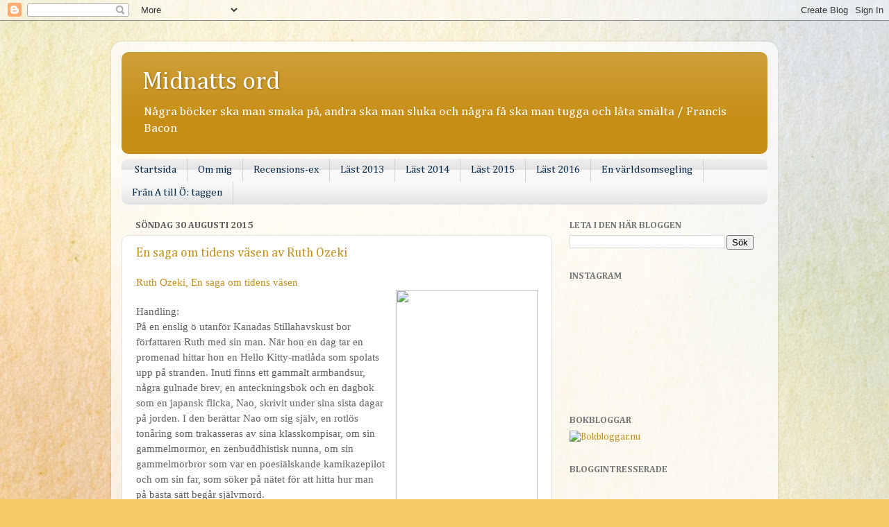

--- FILE ---
content_type: text/html; charset=UTF-8
request_url: https://midnattsord.blogspot.com/2015/08/
body_size: 48678
content:
<!DOCTYPE html>
<html class='v2' dir='ltr' lang='sv'>
<head>
<link href='https://www.blogger.com/static/v1/widgets/335934321-css_bundle_v2.css' rel='stylesheet' type='text/css'/>
<meta content='width=1100' name='viewport'/>
<meta content='text/html; charset=UTF-8' http-equiv='Content-Type'/>
<meta content='blogger' name='generator'/>
<link href='https://midnattsord.blogspot.com/favicon.ico' rel='icon' type='image/x-icon'/>
<link href='http://midnattsord.blogspot.com/2015/08/' rel='canonical'/>
<link rel="alternate" type="application/atom+xml" title="Midnatts ord - Atom" href="https://midnattsord.blogspot.com/feeds/posts/default" />
<link rel="alternate" type="application/rss+xml" title="Midnatts ord - RSS" href="https://midnattsord.blogspot.com/feeds/posts/default?alt=rss" />
<link rel="service.post" type="application/atom+xml" title="Midnatts ord - Atom" href="https://www.blogger.com/feeds/3696877874764157651/posts/default" />
<!--Can't find substitution for tag [blog.ieCssRetrofitLinks]-->
<meta content='http://midnattsord.blogspot.com/2015/08/' property='og:url'/>
<meta content='Midnatts ord' property='og:title'/>
<meta content='Några böcker ska man smaka på, andra ska man sluka och några få ska man tugga och låta smälta / Francis Bacon' property='og:description'/>
<title>Midnatts ord: augusti 2015</title>
<style type='text/css'>@font-face{font-family:'Cambria';font-style:normal;font-weight:400;font-display:swap;src:url(//fonts.gstatic.com/l/font?kit=GFDqWAB9jnWLT-HIK7ILrphaOAw&skey=d4699178559bc4b0&v=v18)format('woff2');unicode-range:U+0000-00FF,U+0131,U+0152-0153,U+02BB-02BC,U+02C6,U+02DA,U+02DC,U+0304,U+0308,U+0329,U+2000-206F,U+20AC,U+2122,U+2191,U+2193,U+2212,U+2215,U+FEFF,U+FFFD;}@font-face{font-family:'Cambria';font-style:normal;font-weight:700;font-display:swap;src:url(//fonts.gstatic.com/l/font?kit=GFDvWAB9jnWLT-HIIwkuu7V4NSY7WWA&skey=5202a3b6f5388b49&v=v18)format('woff2');unicode-range:U+0000-00FF,U+0131,U+0152-0153,U+02BB-02BC,U+02C6,U+02DA,U+02DC,U+0304,U+0308,U+0329,U+2000-206F,U+20AC,U+2122,U+2191,U+2193,U+2212,U+2215,U+FEFF,U+FFFD;}</style>
<style id='page-skin-1' type='text/css'><!--
/*-----------------------------------------------
Blogger Template Style
Name:     Picture Window
Designer: Blogger
URL:      www.blogger.com
----------------------------------------------- */
/* Content
----------------------------------------------- */
body {
font: normal normal 15px Cambria;
color: #5f5f5f;
background: #F6C866 url(//themes.googleusercontent.com/image?id=0BwVBOzw_-hbMZTMyNTdkZjMtZTI3NS00ZWVjLTk1MTQtMzQ4NmEyMmRlYTE3) no-repeat fixed top center /* Credit: nicodemos (http://www.istockphoto.com/file_closeup.php?id=4157951&platform=blogger) */;
}
html body .region-inner {
min-width: 0;
max-width: 100%;
width: auto;
}
.content-outer {
font-size: 90%;
}
a:link {
text-decoration:none;
color: #c68e16;
}
a:visited {
text-decoration:none;
color: #c48800;
}
a:hover {
text-decoration:underline;
color: #ebc613;
}
.content-outer {
background: transparent url(https://resources.blogblog.com/blogblog/data/1kt/transparent/white80.png) repeat scroll top left;
-moz-border-radius: 15px;
-webkit-border-radius: 15px;
-goog-ms-border-radius: 15px;
border-radius: 15px;
-moz-box-shadow: 0 0 3px rgba(0, 0, 0, .15);
-webkit-box-shadow: 0 0 3px rgba(0, 0, 0, .15);
-goog-ms-box-shadow: 0 0 3px rgba(0, 0, 0, .15);
box-shadow: 0 0 3px rgba(0, 0, 0, .15);
margin: 30px auto;
}
.content-inner {
padding: 15px;
}
/* Header
----------------------------------------------- */
.header-outer {
background: #c68e16 url(https://resources.blogblog.com/blogblog/data/1kt/transparent/header_gradient_shade.png) repeat-x scroll top left;
_background-image: none;
color: #ffffff;
-moz-border-radius: 10px;
-webkit-border-radius: 10px;
-goog-ms-border-radius: 10px;
border-radius: 10px;
}
.Header img, .Header #header-inner {
-moz-border-radius: 10px;
-webkit-border-radius: 10px;
-goog-ms-border-radius: 10px;
border-radius: 10px;
}
.header-inner .Header .titlewrapper,
.header-inner .Header .descriptionwrapper {
padding-left: 30px;
padding-right: 30px;
}
.Header h1 {
font: normal normal 36px Cambria;
text-shadow: 1px 1px 3px rgba(0, 0, 0, 0.3);
}
.Header h1 a {
color: #ffffff;
}
.Header .description {
font-size: 130%;
}
/* Tabs
----------------------------------------------- */
.tabs-inner {
margin: .5em 0 0;
padding: 0;
}
.tabs-inner .section {
margin: 0;
}
.tabs-inner .widget ul {
padding: 0;
background: #f8f8f8 url(https://resources.blogblog.com/blogblog/data/1kt/transparent/tabs_gradient_shade.png) repeat scroll bottom;
-moz-border-radius: 10px;
-webkit-border-radius: 10px;
-goog-ms-border-radius: 10px;
border-radius: 10px;
}
.tabs-inner .widget li {
border: none;
}
.tabs-inner .widget li a {
display: inline-block;
padding: .5em 1em;
margin-right: 0;
color: #05294a;
font: normal normal 15px Cambria;
-moz-border-radius: 0 0 0 0;
-webkit-border-top-left-radius: 0;
-webkit-border-top-right-radius: 0;
-goog-ms-border-radius: 0 0 0 0;
border-radius: 0 0 0 0;
background: transparent none no-repeat scroll top left;
border-right: 1px solid #d1d1d1;
}
.tabs-inner .widget li:first-child a {
padding-left: 1.25em;
-moz-border-radius-topleft: 10px;
-moz-border-radius-bottomleft: 10px;
-webkit-border-top-left-radius: 10px;
-webkit-border-bottom-left-radius: 10px;
-goog-ms-border-top-left-radius: 10px;
-goog-ms-border-bottom-left-radius: 10px;
border-top-left-radius: 10px;
border-bottom-left-radius: 10px;
}
.tabs-inner .widget li.selected a,
.tabs-inner .widget li a:hover {
position: relative;
z-index: 1;
background: #ffffff url(https://resources.blogblog.com/blogblog/data/1kt/transparent/tabs_gradient_shade.png) repeat scroll bottom;
color: #000000;
-moz-box-shadow: 0 0 0 rgba(0, 0, 0, .15);
-webkit-box-shadow: 0 0 0 rgba(0, 0, 0, .15);
-goog-ms-box-shadow: 0 0 0 rgba(0, 0, 0, .15);
box-shadow: 0 0 0 rgba(0, 0, 0, .15);
}
/* Headings
----------------------------------------------- */
h2 {
font: normal bold 100% Cambria;
text-transform: uppercase;
color: #797979;
margin: .5em 0;
}
/* Main
----------------------------------------------- */
.main-outer {
background: transparent none repeat scroll top center;
-moz-border-radius: 0 0 0 0;
-webkit-border-top-left-radius: 0;
-webkit-border-top-right-radius: 0;
-webkit-border-bottom-left-radius: 0;
-webkit-border-bottom-right-radius: 0;
-goog-ms-border-radius: 0 0 0 0;
border-radius: 0 0 0 0;
-moz-box-shadow: 0 0 0 rgba(0, 0, 0, .15);
-webkit-box-shadow: 0 0 0 rgba(0, 0, 0, .15);
-goog-ms-box-shadow: 0 0 0 rgba(0, 0, 0, .15);
box-shadow: 0 0 0 rgba(0, 0, 0, .15);
}
.main-inner {
padding: 15px 5px 20px;
}
.main-inner .column-center-inner {
padding: 0 0;
}
.main-inner .column-left-inner {
padding-left: 0;
}
.main-inner .column-right-inner {
padding-right: 0;
}
/* Posts
----------------------------------------------- */
h3.post-title {
margin: 0;
font: normal normal 18px Cambria;
}
.comments h4 {
margin: 1em 0 0;
font: normal normal 18px Cambria;
}
.date-header span {
color: #5f5f5f;
}
.post-outer {
background-color: #ffffff;
border: solid 1px #e1e1e1;
-moz-border-radius: 10px;
-webkit-border-radius: 10px;
border-radius: 10px;
-goog-ms-border-radius: 10px;
padding: 15px 20px;
margin: 0 -20px 20px;
}
.post-body {
line-height: 1.4;
font-size: 110%;
position: relative;
}
.post-header {
margin: 0 0 1.5em;
color: #a2a2a2;
line-height: 1.6;
}
.post-footer {
margin: .5em 0 0;
color: #a2a2a2;
line-height: 1.6;
}
#blog-pager {
font-size: 140%
}
#comments .comment-author {
padding-top: 1.5em;
border-top: dashed 1px #ccc;
border-top: dashed 1px rgba(128, 128, 128, .5);
background-position: 0 1.5em;
}
#comments .comment-author:first-child {
padding-top: 0;
border-top: none;
}
.avatar-image-container {
margin: .2em 0 0;
}
/* Comments
----------------------------------------------- */
.comments .comments-content .icon.blog-author {
background-repeat: no-repeat;
background-image: url([data-uri]);
}
.comments .comments-content .loadmore a {
border-top: 1px solid #ebc613;
border-bottom: 1px solid #ebc613;
}
.comments .continue {
border-top: 2px solid #ebc613;
}
/* Widgets
----------------------------------------------- */
.widget ul, .widget #ArchiveList ul.flat {
padding: 0;
list-style: none;
}
.widget ul li, .widget #ArchiveList ul.flat li {
border-top: dashed 1px #ccc;
border-top: dashed 1px rgba(128, 128, 128, .5);
}
.widget ul li:first-child, .widget #ArchiveList ul.flat li:first-child {
border-top: none;
}
.widget .post-body ul {
list-style: disc;
}
.widget .post-body ul li {
border: none;
}
/* Footer
----------------------------------------------- */
.footer-outer {
color:#f2f2f2;
background: transparent url(https://resources.blogblog.com/blogblog/data/1kt/transparent/black50.png) repeat scroll top left;
-moz-border-radius: 10px 10px 10px 10px;
-webkit-border-top-left-radius: 10px;
-webkit-border-top-right-radius: 10px;
-webkit-border-bottom-left-radius: 10px;
-webkit-border-bottom-right-radius: 10px;
-goog-ms-border-radius: 10px 10px 10px 10px;
border-radius: 10px 10px 10px 10px;
-moz-box-shadow: 0 0 0 rgba(0, 0, 0, .15);
-webkit-box-shadow: 0 0 0 rgba(0, 0, 0, .15);
-goog-ms-box-shadow: 0 0 0 rgba(0, 0, 0, .15);
box-shadow: 0 0 0 rgba(0, 0, 0, .15);
}
.footer-inner {
padding: 10px 5px 20px;
}
.footer-outer a {
color: #f0ffe5;
}
.footer-outer a:visited {
color: #b7d0a2;
}
.footer-outer a:hover {
color: #ffffff;
}
.footer-outer .widget h2 {
color: #c1c1c1;
}
/* Mobile
----------------------------------------------- */
html body.mobile {
height: auto;
}
html body.mobile {
min-height: 480px;
background-size: 100% auto;
}
.mobile .body-fauxcolumn-outer {
background: transparent none repeat scroll top left;
}
html .mobile .mobile-date-outer, html .mobile .blog-pager {
border-bottom: none;
background: transparent none repeat scroll top center;
margin-bottom: 10px;
}
.mobile .date-outer {
background: transparent none repeat scroll top center;
}
.mobile .header-outer, .mobile .main-outer,
.mobile .post-outer, .mobile .footer-outer {
-moz-border-radius: 0;
-webkit-border-radius: 0;
-goog-ms-border-radius: 0;
border-radius: 0;
}
.mobile .content-outer,
.mobile .main-outer,
.mobile .post-outer {
background: inherit;
border: none;
}
.mobile .content-outer {
font-size: 100%;
}
.mobile-link-button {
background-color: #c68e16;
}
.mobile-link-button a:link, .mobile-link-button a:visited {
color: #ffffff;
}
.mobile-index-contents {
color: #5f5f5f;
}
.mobile .tabs-inner .PageList .widget-content {
background: #ffffff url(https://resources.blogblog.com/blogblog/data/1kt/transparent/tabs_gradient_shade.png) repeat scroll bottom;
color: #000000;
}
.mobile .tabs-inner .PageList .widget-content .pagelist-arrow {
border-left: 1px solid #d1d1d1;
}

--></style>
<style id='template-skin-1' type='text/css'><!--
body {
min-width: 960px;
}
.content-outer, .content-fauxcolumn-outer, .region-inner {
min-width: 960px;
max-width: 960px;
_width: 960px;
}
.main-inner .columns {
padding-left: 0;
padding-right: 310px;
}
.main-inner .fauxcolumn-center-outer {
left: 0;
right: 310px;
/* IE6 does not respect left and right together */
_width: expression(this.parentNode.offsetWidth -
parseInt("0") -
parseInt("310px") + 'px');
}
.main-inner .fauxcolumn-left-outer {
width: 0;
}
.main-inner .fauxcolumn-right-outer {
width: 310px;
}
.main-inner .column-left-outer {
width: 0;
right: 100%;
margin-left: -0;
}
.main-inner .column-right-outer {
width: 310px;
margin-right: -310px;
}
#layout {
min-width: 0;
}
#layout .content-outer {
min-width: 0;
width: 800px;
}
#layout .region-inner {
min-width: 0;
width: auto;
}
body#layout div.add_widget {
padding: 8px;
}
body#layout div.add_widget a {
margin-left: 32px;
}
--></style>
<style>
    body {background-image:url(\/\/themes.googleusercontent.com\/image?id=0BwVBOzw_-hbMZTMyNTdkZjMtZTI3NS00ZWVjLTk1MTQtMzQ4NmEyMmRlYTE3);}
    
@media (max-width: 200px) { body {background-image:url(\/\/themes.googleusercontent.com\/image?id=0BwVBOzw_-hbMZTMyNTdkZjMtZTI3NS00ZWVjLTk1MTQtMzQ4NmEyMmRlYTE3&options=w200);}}
@media (max-width: 400px) and (min-width: 201px) { body {background-image:url(\/\/themes.googleusercontent.com\/image?id=0BwVBOzw_-hbMZTMyNTdkZjMtZTI3NS00ZWVjLTk1MTQtMzQ4NmEyMmRlYTE3&options=w400);}}
@media (max-width: 800px) and (min-width: 401px) { body {background-image:url(\/\/themes.googleusercontent.com\/image?id=0BwVBOzw_-hbMZTMyNTdkZjMtZTI3NS00ZWVjLTk1MTQtMzQ4NmEyMmRlYTE3&options=w800);}}
@media (max-width: 1200px) and (min-width: 801px) { body {background-image:url(\/\/themes.googleusercontent.com\/image?id=0BwVBOzw_-hbMZTMyNTdkZjMtZTI3NS00ZWVjLTk1MTQtMzQ4NmEyMmRlYTE3&options=w1200);}}
/* Last tag covers anything over one higher than the previous max-size cap. */
@media (min-width: 1201px) { body {background-image:url(\/\/themes.googleusercontent.com\/image?id=0BwVBOzw_-hbMZTMyNTdkZjMtZTI3NS00ZWVjLTk1MTQtMzQ4NmEyMmRlYTE3&options=w1600);}}
  </style>
<link href='https://www.blogger.com/dyn-css/authorization.css?targetBlogID=3696877874764157651&amp;zx=d93993aa-a326-4950-b404-8615faf537f0' media='none' onload='if(media!=&#39;all&#39;)media=&#39;all&#39;' rel='stylesheet'/><noscript><link href='https://www.blogger.com/dyn-css/authorization.css?targetBlogID=3696877874764157651&amp;zx=d93993aa-a326-4950-b404-8615faf537f0' rel='stylesheet'/></noscript>
<meta name='google-adsense-platform-account' content='ca-host-pub-1556223355139109'/>
<meta name='google-adsense-platform-domain' content='blogspot.com'/>

</head>
<body class='loading variant-shade'>
<div class='navbar section' id='navbar' name='Navbar'><div class='widget Navbar' data-version='1' id='Navbar1'><script type="text/javascript">
    function setAttributeOnload(object, attribute, val) {
      if(window.addEventListener) {
        window.addEventListener('load',
          function(){ object[attribute] = val; }, false);
      } else {
        window.attachEvent('onload', function(){ object[attribute] = val; });
      }
    }
  </script>
<div id="navbar-iframe-container"></div>
<script type="text/javascript" src="https://apis.google.com/js/platform.js"></script>
<script type="text/javascript">
      gapi.load("gapi.iframes:gapi.iframes.style.bubble", function() {
        if (gapi.iframes && gapi.iframes.getContext) {
          gapi.iframes.getContext().openChild({
              url: 'https://www.blogger.com/navbar/3696877874764157651?origin\x3dhttps://midnattsord.blogspot.com',
              where: document.getElementById("navbar-iframe-container"),
              id: "navbar-iframe"
          });
        }
      });
    </script><script type="text/javascript">
(function() {
var script = document.createElement('script');
script.type = 'text/javascript';
script.src = '//pagead2.googlesyndication.com/pagead/js/google_top_exp.js';
var head = document.getElementsByTagName('head')[0];
if (head) {
head.appendChild(script);
}})();
</script>
</div></div>
<div class='body-fauxcolumns'>
<div class='fauxcolumn-outer body-fauxcolumn-outer'>
<div class='cap-top'>
<div class='cap-left'></div>
<div class='cap-right'></div>
</div>
<div class='fauxborder-left'>
<div class='fauxborder-right'></div>
<div class='fauxcolumn-inner'>
</div>
</div>
<div class='cap-bottom'>
<div class='cap-left'></div>
<div class='cap-right'></div>
</div>
</div>
</div>
<div class='content'>
<div class='content-fauxcolumns'>
<div class='fauxcolumn-outer content-fauxcolumn-outer'>
<div class='cap-top'>
<div class='cap-left'></div>
<div class='cap-right'></div>
</div>
<div class='fauxborder-left'>
<div class='fauxborder-right'></div>
<div class='fauxcolumn-inner'>
</div>
</div>
<div class='cap-bottom'>
<div class='cap-left'></div>
<div class='cap-right'></div>
</div>
</div>
</div>
<div class='content-outer'>
<div class='content-cap-top cap-top'>
<div class='cap-left'></div>
<div class='cap-right'></div>
</div>
<div class='fauxborder-left content-fauxborder-left'>
<div class='fauxborder-right content-fauxborder-right'></div>
<div class='content-inner'>
<header>
<div class='header-outer'>
<div class='header-cap-top cap-top'>
<div class='cap-left'></div>
<div class='cap-right'></div>
</div>
<div class='fauxborder-left header-fauxborder-left'>
<div class='fauxborder-right header-fauxborder-right'></div>
<div class='region-inner header-inner'>
<div class='header section' id='header' name='Rubrik'><div class='widget Header' data-version='1' id='Header1'>
<div id='header-inner'>
<div class='titlewrapper'>
<h1 class='title'>
<a href='https://midnattsord.blogspot.com/'>
Midnatts ord
</a>
</h1>
</div>
<div class='descriptionwrapper'>
<p class='description'><span>Några böcker ska man smaka på, andra ska man sluka och några få ska man tugga och låta smälta / Francis Bacon</span></p>
</div>
</div>
</div></div>
</div>
</div>
<div class='header-cap-bottom cap-bottom'>
<div class='cap-left'></div>
<div class='cap-right'></div>
</div>
</div>
</header>
<div class='tabs-outer'>
<div class='tabs-cap-top cap-top'>
<div class='cap-left'></div>
<div class='cap-right'></div>
</div>
<div class='fauxborder-left tabs-fauxborder-left'>
<div class='fauxborder-right tabs-fauxborder-right'></div>
<div class='region-inner tabs-inner'>
<div class='tabs section' id='crosscol' name='Alla kolumner'><div class='widget PageList' data-version='1' id='PageList1'>
<h2>Sidor</h2>
<div class='widget-content'>
<ul>
<li>
<a href='https://midnattsord.blogspot.com/'>Startsida</a>
</li>
<li>
<a href='https://midnattsord.blogspot.com/p/om-mig.html'>Om mig</a>
</li>
<li>
<a href='https://midnattsord.blogspot.com/p/kommentarer.html'>Recensions-ex</a>
</li>
<li>
<a href='https://midnattsord.blogspot.com/p/last-2013.html'>Läst 2013</a>
</li>
<li>
<a href='https://midnattsord.blogspot.com/p/last-2014.html'>Läst 2014</a>
</li>
<li>
<a href='https://midnattsord.blogspot.com/p/last-2015.html'>Läst 2015</a>
</li>
<li>
<a href='https://midnattsord.blogspot.com/p/2016.html'>Läst 2016</a>
</li>
<li>
<a href='https://midnattsord.blogspot.com/p/en-varldsomsegling-pa-366-dagar.html'>En världsomsegling </a>
</li>
<li>
<a href='https://midnattsord.blogspot.com/p/fran-till-o-tagen.html'>Från A till Ö: taggen</a>
</li>
</ul>
<div class='clear'></div>
</div>
</div></div>
<div class='tabs no-items section' id='crosscol-overflow' name='Cross-Column 2'></div>
</div>
</div>
<div class='tabs-cap-bottom cap-bottom'>
<div class='cap-left'></div>
<div class='cap-right'></div>
</div>
</div>
<div class='main-outer'>
<div class='main-cap-top cap-top'>
<div class='cap-left'></div>
<div class='cap-right'></div>
</div>
<div class='fauxborder-left main-fauxborder-left'>
<div class='fauxborder-right main-fauxborder-right'></div>
<div class='region-inner main-inner'>
<div class='columns fauxcolumns'>
<div class='fauxcolumn-outer fauxcolumn-center-outer'>
<div class='cap-top'>
<div class='cap-left'></div>
<div class='cap-right'></div>
</div>
<div class='fauxborder-left'>
<div class='fauxborder-right'></div>
<div class='fauxcolumn-inner'>
</div>
</div>
<div class='cap-bottom'>
<div class='cap-left'></div>
<div class='cap-right'></div>
</div>
</div>
<div class='fauxcolumn-outer fauxcolumn-left-outer'>
<div class='cap-top'>
<div class='cap-left'></div>
<div class='cap-right'></div>
</div>
<div class='fauxborder-left'>
<div class='fauxborder-right'></div>
<div class='fauxcolumn-inner'>
</div>
</div>
<div class='cap-bottom'>
<div class='cap-left'></div>
<div class='cap-right'></div>
</div>
</div>
<div class='fauxcolumn-outer fauxcolumn-right-outer'>
<div class='cap-top'>
<div class='cap-left'></div>
<div class='cap-right'></div>
</div>
<div class='fauxborder-left'>
<div class='fauxborder-right'></div>
<div class='fauxcolumn-inner'>
</div>
</div>
<div class='cap-bottom'>
<div class='cap-left'></div>
<div class='cap-right'></div>
</div>
</div>
<!-- corrects IE6 width calculation -->
<div class='columns-inner'>
<div class='column-center-outer'>
<div class='column-center-inner'>
<div class='main section' id='main' name='Huvudsektion'><div class='widget Blog' data-version='1' id='Blog1'>
<div class='blog-posts hfeed'>

          <div class="date-outer">
        
<h2 class='date-header'><span>söndag 30 augusti 2015</span></h2>

          <div class="date-posts">
        
<div class='post-outer'>
<div class='post hentry uncustomized-post-template' itemprop='blogPost' itemscope='itemscope' itemtype='http://schema.org/BlogPosting'>
<meta content='http://media.bonnierforlagen.se/bokbilder/b/9789137142777.jpg' itemprop='image_url'/>
<meta content='3696877874764157651' itemprop='blogId'/>
<meta content='4582821499572066839' itemprop='postId'/>
<a name='4582821499572066839'></a>
<h3 class='post-title entry-title' itemprop='name'>
<a href='https://midnattsord.blogspot.com/2015/08/en-saga-om-tidens-vasen-av-ruth-ozeki.html'>En saga om tidens väsen av Ruth Ozeki</a>
</h3>
<div class='post-header'>
<div class='post-header-line-1'></div>
</div>
<div class='post-body entry-content' id='post-body-4582821499572066839' itemprop='description articleBody'>
<a href="http://www.forum.se/bocker/utlandsk-skonlitteratur/e/en-saga-om-tidens-vasen/"><span style="font-family: Times, Times New Roman, serif;">Ruth Ozeki, En saga om tidens väsen</span></a><br />
<div class="separator" style="clear: both; text-align: center;">
<a href="http://media.bonnierforlagen.se/bokbilder/b/9789137142777.jpg" imageanchor="1" style="clear: right; float: right; margin-bottom: 1em; margin-left: 1em;"><span style="font-family: Times, Times New Roman, serif;"><img border="0" height="320" src="https://lh3.googleusercontent.com/blogger_img_proxy/AEn0k_vxSapkYTj-scPTW4A-itCjXpQD4LDTPDQiisG6MM_jH40VJAIvoowvrWVGipwU78yHPOlNBYuAD4Tfr7y7tmEl6GINfVrcmJCXvmiB2l5IkfP6PnywKzAC577XjNzYjSw=s0-d" width="204"></span></a></div>
<span style="font-family: Times, Times New Roman, serif;"><br /></span>
<span style="font-family: Times, Times New Roman, serif;">Handling:</span><br />
<span style="font-family: Times, Times New Roman, serif;"><span style="background-color: white; line-height: 22.000020980835px;">På en enslig ö utanför Kanadas Stillahavskust bor författaren Ruth med sin man. När hon en dag tar en promenad hittar hon en Hello Kitty-matlåda som spolats upp på stranden. Inuti finns ett gammalt armbandsur, några gulnade brev, en anteckningsbok och en dagbok som en japansk flicka, Nao, skrivit under sina sista dagar på jorden.&nbsp;</span><span style="background-color: white; line-height: 22.000020980835px;">I den berättar Nao om sig själv, en rotlös tonåring som trakasseras av sina klasskompisar, om sin gammelmormor, en zenbuddhistisk nunna, om sin gammelmorbror som var en poesiälskande kamikazepilot och om sin far, som söker på nätet för att hitta hur man på bästa sätt begår självmord.</span><br style="background-color: white; line-height: 22.000020980835px;" /><br style="background-color: white; line-height: 22.000020980835px;" /><span style="background-color: white; line-height: 22.000020980835px;">Ruth inser att dagboken måste ha skrivits för flera år sedan, men det känns som om hennes och Naos liv är sammanflätade. Som om det förflutna och nuet skulle kunna förenas.</span></span><br />
<span style="background-color: white; color: #3a3a3a; line-height: 22.000020980835px;"><span style="font-family: Times, Times New Roman, serif;"><br /></span></span>
<span style="font-family: Times, Times New Roman, serif;">Vad jag tyckte:</span><br />
<span style="font-family: Times, Times New Roman, serif;">En saga om tidens väsen är en bok jag inte kan värja mig mot. Jag sugs in i berättelsen och likt Ruth så fastnar jag totalt och googlar nästan frenetiskt mellan varven. För att förstå ännu mer om det som berättas och för att berättelsen i sig inte vill lämna mig i fred. Naos berättelse gör stundtals riktigt ont att läsa och jag måste ta andningspauser emellanåt för att hinna låta orden och berättelsen sjunka in.&nbsp;</span><br />
<span style="font-family: Times, Times New Roman, serif;"><br /></span>
<span style="font-family: Times, Times New Roman, serif;">Jag blir förtjust i hur Ozeki skriver där hon låter Naos dagbok varvas med Ruths liv, där jag som läsare läser Naos dagbok samtidigt som Ruth gör det. Eller så upplever jag det i alla fall, det finns mängder av fotnoter, kommentarer "skrivna" av Ruth i Nao dagboksanteckningar vilket för mig förstärker denna känslan av att jag läser dagboken samtidigt som Ruth. En lätt förvirrad känsla men som bidrar till att förstärka den mystiska känslan jag får av berättelsen. Dessa fotnoter förklarar och beskriver olika japanska uttryck och begrepp vilket jag finner väldigt intressant. ( Jag är en läsare som älskar fotnoter!) Ozekis språk är drömskt men samtidigt knivskarpt i sin intensitet. Långa stycken känns det som att jag som läsare bara få ta ett andetag och följa med i virvelströmmen av ord men det känns bara helt rätt. Jag fascineras inte bara av Naos liv utan även Ruths egna liv finner jag intressant. Det känns märkligt att Ruth är en författare som läser Naos dagbok medan boken om Ruth och Nao är skriven av en författare som heter Ruth! Och båda Ruth har japanska rötter. Mycket fascinerande!&nbsp;</span><br />
<span style="font-family: Times, Times New Roman, serif;"><br /></span>
<span style="font-family: Times, Times New Roman, serif;">Ett centralt tema i boken är tiden och framförallt närvaron av tid, där de filosofiska inslagen bidrar till en känsla av fundersamhet och en undran över livets gång och mening. Där de små vackra och ljuva detaljerna blandas med de största grymheterna man kan tänka sig. Samtidigt så besitter Nao en härlig och varm humor som lättar upp och faktiskt får mig att fnissa emellanåt.&nbsp;</span><br />
<span style="font-family: Times, Times New Roman, serif;"><br /></span>
<span style="font-family: Times, Times New Roman, serif;">En ljuvlig bok som jag verkligen tycker att du ska läsa! Dyk in i denna magiska och fantastiska bok, stanna upp och andas emellanåt för det lär du behöva, dyk in i den igen och bara njut!</span>
<div style='clear: both;'></div>
</div>
<div class='post-footer'>
<div class='post-footer-line post-footer-line-1'>
<span class='post-author vcard'>
Upplagd av
<span class='fn' itemprop='author' itemscope='itemscope' itemtype='http://schema.org/Person'>
<meta content='https://www.blogger.com/profile/00133999981521256805' itemprop='url'/>
<a class='g-profile' href='https://www.blogger.com/profile/00133999981521256805' rel='author' title='author profile'>
<span itemprop='name'>Unknown</span>
</a>
</span>
</span>
<span class='post-timestamp'>
kl.
<meta content='http://midnattsord.blogspot.com/2015/08/en-saga-om-tidens-vasen-av-ruth-ozeki.html' itemprop='url'/>
<a class='timestamp-link' href='https://midnattsord.blogspot.com/2015/08/en-saga-om-tidens-vasen-av-ruth-ozeki.html' rel='bookmark' title='permanent link'><abbr class='published' itemprop='datePublished' title='2015-08-30T09:00:00+02:00'>09:00</abbr></a>
</span>
<span class='post-comment-link'>
<a class='comment-link' href='https://midnattsord.blogspot.com/2015/08/en-saga-om-tidens-vasen-av-ruth-ozeki.html#comment-form' onclick=''>
4 kommentarer:
  </a>
</span>
<span class='post-icons'>
<span class='item-control blog-admin pid-1157889310'>
<a href='https://www.blogger.com/post-edit.g?blogID=3696877874764157651&postID=4582821499572066839&from=pencil' title='Redigera inlägg'>
<img alt='' class='icon-action' height='18' src='https://resources.blogblog.com/img/icon18_edit_allbkg.gif' width='18'/>
</a>
</span>
</span>
<div class='post-share-buttons goog-inline-block'>
<a class='goog-inline-block share-button sb-email' href='https://www.blogger.com/share-post.g?blogID=3696877874764157651&postID=4582821499572066839&target=email' target='_blank' title='Skicka med e-post'><span class='share-button-link-text'>Skicka med e-post</span></a><a class='goog-inline-block share-button sb-blog' href='https://www.blogger.com/share-post.g?blogID=3696877874764157651&postID=4582821499572066839&target=blog' onclick='window.open(this.href, "_blank", "height=270,width=475"); return false;' target='_blank' title='BlogThis!'><span class='share-button-link-text'>BlogThis!</span></a><a class='goog-inline-block share-button sb-twitter' href='https://www.blogger.com/share-post.g?blogID=3696877874764157651&postID=4582821499572066839&target=twitter' target='_blank' title='Dela på X'><span class='share-button-link-text'>Dela på X</span></a><a class='goog-inline-block share-button sb-facebook' href='https://www.blogger.com/share-post.g?blogID=3696877874764157651&postID=4582821499572066839&target=facebook' onclick='window.open(this.href, "_blank", "height=430,width=640"); return false;' target='_blank' title='Dela på Facebook'><span class='share-button-link-text'>Dela på Facebook</span></a><a class='goog-inline-block share-button sb-pinterest' href='https://www.blogger.com/share-post.g?blogID=3696877874764157651&postID=4582821499572066839&target=pinterest' target='_blank' title='Dela på Pinterest'><span class='share-button-link-text'>Dela på Pinterest</span></a>
</div>
</div>
<div class='post-footer-line post-footer-line-2'>
<span class='post-labels'>
Etiketter:
<a href='https://midnattsord.blogspot.com/search/label/Sk%C3%B6nlitteratur' rel='tag'>Skönlitteratur</a>
</span>
</div>
<div class='post-footer-line post-footer-line-3'>
<span class='post-location'>
</span>
</div>
</div>
</div>
</div>

          </div></div>
        

          <div class="date-outer">
        
<h2 class='date-header'><span>lördag 29 augusti 2015</span></h2>

          <div class="date-posts">
        
<div class='post-outer'>
<div class='post hentry uncustomized-post-template' itemprop='blogPost' itemscope='itemscope' itemtype='http://schema.org/BlogPosting'>
<meta content='http://media.bonnierforlagen.se/bokbilder/b/9789146226048.jpg' itemprop='image_url'/>
<meta content='3696877874764157651' itemprop='blogId'/>
<meta content='8888964085003933670' itemprop='postId'/>
<a name='8888964085003933670'></a>
<h3 class='post-title entry-title' itemprop='name'>
<a href='https://midnattsord.blogspot.com/2015/08/i-vargavinterns-land-cecilia-ekback.html'>I vargavinterns land, Cecilia Ekbäck</a>
</h3>
<div class='post-header'>
<div class='post-header-line-1'></div>
</div>
<div class='post-body entry-content' id='post-body-8888964085003933670' itemprop='description articleBody'>
<a href="http://www.wwd.se/bocker/svensk-skonlitteratur/v/vargavinter/">Cecilia Ekbäck, I Vargavinterns land</a><br />
<div class="separator" style="clear: both; text-align: center;">
<a href="http://media.bonnierforlagen.se/bokbilder/b/9789146226048.jpg" imageanchor="1" style="clear: right; float: right; margin-bottom: 1em; margin-left: 1em;"><img border="0" height="320" src="https://lh3.googleusercontent.com/blogger_img_proxy/AEn0k_tCpKJRggFTr6YKUTeo8v1v3lXAujJf369BtgvcVKab2Un79_GF0uEILf7ArF3Y4R-FmPhjWsQjGzyGCRKkeuImnIat14SXqyl6uG842GeuJHBXHsVbZ8o-jE6qPQxh-nY=s0-d" width="203"></a></div>
<br />
<span style="font-family: Times, Times New Roman, serif;">Handling:</span><br />
<span style="font-family: Times, Times New Roman, serif;"><span style="background-color: white; line-height: 22.000020980835px;">Året är 1717 och den kallaste vintern i mannaminne står för dörren. Maija, Paavo och deras två döttrar har flytt från Österbotten och bosatt sig i det kärva men vackra Lappland. I trakten finns en kyrka, en präst och några nybyggare. Alldeles intill dem tornar Svartåsen upp sig, ett berg vars dunkla historia kastar sin skugga över traktens invånare. Det dröjer inte länge förrän en av döttrarna hittar den illa tilltygade kroppen av en man uppe på berget. En vargattack, fastslår nybyggarna, men Maija är övertygad om att ett mord har begåtts. Samtidigt ger sig Paavo av till kusten för att söka jobb och Maija får ensam försöka överleva med sina två barn i det vinterlånga, lappländska mörkret.</span><br style="background-color: white; line-height: 22.000020980835px;" /><span style="background-color: white; line-height: 22.000020980835px;">När hon väl börjar nysta i mordet kliver hon rakt in i traktens mörka förflutna; hemligheter och svek som nybyggarna och prästen gjort allt för att begrava. Och allteftersom snön lägger sig inser hon också vad det kostar att leva i skuggan av Svartåsen &#8211; och den fruktansvärda sanningen om de människor som betalat priset. ( Text ifrån förlagets hemsida)</span></span><br />
<br />
Vad jag tyckte:<br />
<br />
I vargavinterns land är en mörk och suggestiv berättelse som drar in min som läsare i en otäck historia där naturens ogästvänliga klimat och den karga miljön bygger upp en tätt stämning. Vi får följa tre röster i denna berättelse, dels har vi Maijas röst. En mor som försöker bygga upp ett nytt liv på en främmande plats. Sedan har vi äldsta dottern Frederika som försöker förstå sin egen roll i historien och som bidrar med sin synska sida till att skapa ytterligare en sida av historien. Det övernaturliga blandas med den karga verkligheten och fattigdomens svåra utsatthet på ett riktigt bra sätt. Sedan har vi prästens röst som bidrar med ett utanför-perspektiv på själva händelserna som är välbehövligt. Svartåsen bebos av 6 familjer förutom det samiska folket som alltid bebott trakterna kring berget, att samverka tillsammans kan bli svårt när de olika livssätten krockar med varandra. &nbsp;I vargavinterns land är en deckare i historisk miljö men det är också något mer än så, det är en berättelse om de norrländska nybyggarnas utsatthet där döden alltid är närvarande. Cecilia Ekbäck är mycket skicklig på att bygga upp stämningen med en bland av mystik och realism där det mörka och hotfulla alltid ligger på lur. Sakta vävs berättelsen upp och jag kan inte sluta läsa för att det är så spännande. &nbsp;Ekbäcks karaktärer känns trovärdiga och fylliga, jag kan se dom framför mig och jag förstår mig på dom. Även miljöskildringarna av Svartåsen och trakterna däromkring målas upp med tydlighet så att jag nästan kan känns den iskalla snöstormen och höra blåsten genom träden.<br />
<br />
Jag tyckte att I Vargavinterns land var en riktigt bra läsupplevelse.<br />
<br />
<div style='clear: both;'></div>
</div>
<div class='post-footer'>
<div class='post-footer-line post-footer-line-1'>
<span class='post-author vcard'>
Upplagd av
<span class='fn' itemprop='author' itemscope='itemscope' itemtype='http://schema.org/Person'>
<meta content='https://www.blogger.com/profile/00133999981521256805' itemprop='url'/>
<a class='g-profile' href='https://www.blogger.com/profile/00133999981521256805' rel='author' title='author profile'>
<span itemprop='name'>Unknown</span>
</a>
</span>
</span>
<span class='post-timestamp'>
kl.
<meta content='http://midnattsord.blogspot.com/2015/08/i-vargavinterns-land-cecilia-ekback.html' itemprop='url'/>
<a class='timestamp-link' href='https://midnattsord.blogspot.com/2015/08/i-vargavinterns-land-cecilia-ekback.html' rel='bookmark' title='permanent link'><abbr class='published' itemprop='datePublished' title='2015-08-29T09:00:00+02:00'>09:00</abbr></a>
</span>
<span class='post-comment-link'>
<a class='comment-link' href='https://midnattsord.blogspot.com/2015/08/i-vargavinterns-land-cecilia-ekback.html#comment-form' onclick=''>
4 kommentarer:
  </a>
</span>
<span class='post-icons'>
<span class='item-control blog-admin pid-1157889310'>
<a href='https://www.blogger.com/post-edit.g?blogID=3696877874764157651&postID=8888964085003933670&from=pencil' title='Redigera inlägg'>
<img alt='' class='icon-action' height='18' src='https://resources.blogblog.com/img/icon18_edit_allbkg.gif' width='18'/>
</a>
</span>
</span>
<div class='post-share-buttons goog-inline-block'>
<a class='goog-inline-block share-button sb-email' href='https://www.blogger.com/share-post.g?blogID=3696877874764157651&postID=8888964085003933670&target=email' target='_blank' title='Skicka med e-post'><span class='share-button-link-text'>Skicka med e-post</span></a><a class='goog-inline-block share-button sb-blog' href='https://www.blogger.com/share-post.g?blogID=3696877874764157651&postID=8888964085003933670&target=blog' onclick='window.open(this.href, "_blank", "height=270,width=475"); return false;' target='_blank' title='BlogThis!'><span class='share-button-link-text'>BlogThis!</span></a><a class='goog-inline-block share-button sb-twitter' href='https://www.blogger.com/share-post.g?blogID=3696877874764157651&postID=8888964085003933670&target=twitter' target='_blank' title='Dela på X'><span class='share-button-link-text'>Dela på X</span></a><a class='goog-inline-block share-button sb-facebook' href='https://www.blogger.com/share-post.g?blogID=3696877874764157651&postID=8888964085003933670&target=facebook' onclick='window.open(this.href, "_blank", "height=430,width=640"); return false;' target='_blank' title='Dela på Facebook'><span class='share-button-link-text'>Dela på Facebook</span></a><a class='goog-inline-block share-button sb-pinterest' href='https://www.blogger.com/share-post.g?blogID=3696877874764157651&postID=8888964085003933670&target=pinterest' target='_blank' title='Dela på Pinterest'><span class='share-button-link-text'>Dela på Pinterest</span></a>
</div>
</div>
<div class='post-footer-line post-footer-line-2'>
<span class='post-labels'>
Etiketter:
<a href='https://midnattsord.blogspot.com/search/label/Historisk' rel='tag'>Historisk</a>,
<a href='https://midnattsord.blogspot.com/search/label/Sp%C3%A4nning' rel='tag'>Spänning</a>
</span>
</div>
<div class='post-footer-line post-footer-line-3'>
<span class='post-location'>
</span>
</div>
</div>
</div>
</div>

          </div></div>
        

          <div class="date-outer">
        
<h2 class='date-header'><span>fredag 28 augusti 2015</span></h2>

          <div class="date-posts">
        
<div class='post-outer'>
<div class='post hentry uncustomized-post-template' itemprop='blogPost' itemscope='itemscope' itemtype='http://schema.org/BlogPosting'>
<meta content='http://www.bonnierforlagen.se/upload/Kataloger/Forum/H%C3%B6st%202013/9789185419913_booth.jpg' itemprop='image_url'/>
<meta content='3696877874764157651' itemprop='blogId'/>
<meta content='8165143868660556113' itemprop='postId'/>
<a name='8165143868660556113'></a>
<h3 class='post-title entry-title' itemprop='name'>
<a href='https://midnattsord.blogspot.com/2015/08/redan-dod-av-stephen-booth.html'>Redan död av Stephen Booth</a>
</h3>
<div class='post-header'>
<div class='post-header-line-1'></div>
</div>
<div class='post-body entry-content' id='post-body-8165143868660556113' itemprop='description articleBody'>
<a href="http://www.bonnierforlagen.se/Katalog/forum/Host-2013/Redan-dod/">Stephen Booth, Redan död</a><br />
<div class="separator" style="clear: both; text-align: center;">
<a href="http://www.bonnierforlagen.se/upload/Kataloger/Forum/H%C3%B6st%202013/9789185419913_booth.jpg" imageanchor="1" style="clear: right; float: right; margin-bottom: 1em; margin-left: 1em;"><img border="0" height="320" src="https://lh3.googleusercontent.com/blogger_img_proxy/AEn0k_saJeVkQbEs8b3SsRjEP6lACQ3Q5MHeFynM7xRnjLP_Fi92S1BJ_R3oYJ1HDP-K11xWBFoPFnBGUaNUi2MoEWMX25PpIGf7Uf01TwyAJWkEdojZReXohCvDW2BKp-Vhphmbezr9mDOGChkBFxI-HVw3HBFBTnaxkvPKnjLSuD-N9g=s0-d" width="208"></a></div>
<br />
Handling:<br />
<br />
<span style="font-family: Times, Times New Roman, serif;"><i style="background-color: white; line-height: 16.7999992370605px;">Redan död&nbsp;</i><span style="background-color: white; line-height: 16.7999992370605px;">av Stephen Booth är en psykologiskt spännande kriminalgåta, som utspelar sig i det dramatiska landskapet Peak District. Där samsas bedrägerier och hot med ond bråd död. Och för de redan deckarfrälsta väntar ett kärt återseende med lokalpoliserna Ben Cooper och Diane Fry.</span><br style="background-color: white; line-height: 16.7999992370605px;" /><br style="background-color: white; line-height: 16.7999992370605px;" /><span style="background-color: white; line-height: 16.7999992370605px;">Ett envist regnoväder har lamslagit avkroken Edendale. I ett vattendrag som löper genom ett skogsparti hittas en död man. Han är naken och kläderna ligger prydligt hopvikta. Inte fyrtio år fyllda, ungkarl och plikttrogen tjänsteman på traktens försäkringsbolag.</span><br style="background-color: white; line-height: 16.7999992370605px;" /><br style="background-color: white; line-height: 16.7999992370605px;" /><span style="background-color: white; line-height: 16.7999992370605px;">Karriärsugna Diane Fry får i uppdrag att leda utredningen. Kollegan Ben Cooper är sjukskriven på obestämd tid. ( text hämtad ifrån förlagets hemsida)</span></span><br />
<span style="font-family: Times, Times New Roman, serif;"><span style="background-color: white; line-height: 16.7999992370605px;"><br /></span></span>
Vad jag tyckte:<br />
<br />
I den föregående boken av Stephen Booth, Död och begraven lämnar författaren oss som läsare med hakan i golvet. Han släpper en bomb i knäet på oss som läsare och lämnar oss med en förtvivlad Ben Cooper. Jag tänker inte berätta mer än, för alla er som ännu inte läst Booths fantastiska deckarserie om Ben Cooper och Diane Fry. Men i denna boken så får vi då återse Ben men här har han en mer tillbakadragen roll. Han är sjukskriven och istället är det vresiga Fry som har huvudplatsen. Fry som jag hatgillar på så många sätt! Men hon tillför väldigt mycket till serien trots eller kanske tack vare sin kantighet och vresighet. &nbsp;Själva fallet i sig är som vanligt väl uppbyggt med många ledtrådar och förvecklingar. Samtidigt så är delar av berättelsen väldigt personlig och nära anknutet till Ben och hans historia. Stephen Booth hantera det hela skickligt och skapar en spännande deckare men med en mer personlig ton än vanligt. Jag njuter av landskapsskildringarna och Booths förmåga att plantera in små detaljer som ledtrådar. <br />
<br />
Jag hoppas på att det snart kommer en ny bok i serien om Cooper och Fry. Och har du inte läst denna underbara deckarserien så ta och börja med boken Svart hund och njut av att du har många fina läsupplevelser framför dig!<br />
<br />
<div style='clear: both;'></div>
</div>
<div class='post-footer'>
<div class='post-footer-line post-footer-line-1'>
<span class='post-author vcard'>
Upplagd av
<span class='fn' itemprop='author' itemscope='itemscope' itemtype='http://schema.org/Person'>
<meta content='https://www.blogger.com/profile/00133999981521256805' itemprop='url'/>
<a class='g-profile' href='https://www.blogger.com/profile/00133999981521256805' rel='author' title='author profile'>
<span itemprop='name'>Unknown</span>
</a>
</span>
</span>
<span class='post-timestamp'>
kl.
<meta content='http://midnattsord.blogspot.com/2015/08/redan-dod-av-stephen-booth.html' itemprop='url'/>
<a class='timestamp-link' href='https://midnattsord.blogspot.com/2015/08/redan-dod-av-stephen-booth.html' rel='bookmark' title='permanent link'><abbr class='published' itemprop='datePublished' title='2015-08-28T18:00:00+02:00'>18:00</abbr></a>
</span>
<span class='post-comment-link'>
<a class='comment-link' href='https://midnattsord.blogspot.com/2015/08/redan-dod-av-stephen-booth.html#comment-form' onclick=''>
2 kommentarer:
  </a>
</span>
<span class='post-icons'>
<span class='item-control blog-admin pid-1157889310'>
<a href='https://www.blogger.com/post-edit.g?blogID=3696877874764157651&postID=8165143868660556113&from=pencil' title='Redigera inlägg'>
<img alt='' class='icon-action' height='18' src='https://resources.blogblog.com/img/icon18_edit_allbkg.gif' width='18'/>
</a>
</span>
</span>
<div class='post-share-buttons goog-inline-block'>
<a class='goog-inline-block share-button sb-email' href='https://www.blogger.com/share-post.g?blogID=3696877874764157651&postID=8165143868660556113&target=email' target='_blank' title='Skicka med e-post'><span class='share-button-link-text'>Skicka med e-post</span></a><a class='goog-inline-block share-button sb-blog' href='https://www.blogger.com/share-post.g?blogID=3696877874764157651&postID=8165143868660556113&target=blog' onclick='window.open(this.href, "_blank", "height=270,width=475"); return false;' target='_blank' title='BlogThis!'><span class='share-button-link-text'>BlogThis!</span></a><a class='goog-inline-block share-button sb-twitter' href='https://www.blogger.com/share-post.g?blogID=3696877874764157651&postID=8165143868660556113&target=twitter' target='_blank' title='Dela på X'><span class='share-button-link-text'>Dela på X</span></a><a class='goog-inline-block share-button sb-facebook' href='https://www.blogger.com/share-post.g?blogID=3696877874764157651&postID=8165143868660556113&target=facebook' onclick='window.open(this.href, "_blank", "height=430,width=640"); return false;' target='_blank' title='Dela på Facebook'><span class='share-button-link-text'>Dela på Facebook</span></a><a class='goog-inline-block share-button sb-pinterest' href='https://www.blogger.com/share-post.g?blogID=3696877874764157651&postID=8165143868660556113&target=pinterest' target='_blank' title='Dela på Pinterest'><span class='share-button-link-text'>Dela på Pinterest</span></a>
</div>
</div>
<div class='post-footer-line post-footer-line-2'>
<span class='post-labels'>
Etiketter:
<a href='https://midnattsord.blogspot.com/search/label/Deckare' rel='tag'>Deckare</a>
</span>
</div>
<div class='post-footer-line post-footer-line-3'>
<span class='post-location'>
</span>
</div>
</div>
</div>
</div>
<div class='post-outer'>
<div class='post hentry uncustomized-post-template' itemprop='blogPost' itemscope='itemscope' itemtype='http://schema.org/BlogPosting'>
<meta content='http://www.bazarforlag.se/Images/Article/CoverImagePlain/Medium/Dr%C3%B6m_enlitd_bu_6843.jpg' itemprop='image_url'/>
<meta content='3696877874764157651' itemprop='blogId'/>
<meta content='7068077436339697623' itemprop='postId'/>
<a name='7068077436339697623'></a>
<h3 class='post-title entry-title' itemprop='name'>
<a href='https://midnattsord.blogspot.com/2015/08/drom-en-liten-drom-av-jamie-ford.html'>Dröm en liten dröm av Jamie Ford</a>
</h3>
<div class='post-header'>
<div class='post-header-line-1'></div>
</div>
<div class='post-body entry-content' id='post-body-7068077436339697623' itemprop='description articleBody'>
<span style="font-family: Times, Times New Roman, serif;"><a href="http://www.bazarforlag.se/titel/drom-en-liten-drom/6843">Jamie Ford, Dröm en liten dröm</a>&nbsp;</span><br />
<div class="separator" style="clear: both; text-align: center;">
<a href="http://www.bazarforlag.se/Images/Article/CoverImagePlain/Medium/Dr%C3%B6m_enlitd_bu_6843.jpg" imageanchor="1" style="clear: right; float: right; margin-bottom: 1em; margin-left: 1em;"><span style="font-family: Times, Times New Roman, serif;"><img border="0" src="https://lh3.googleusercontent.com/blogger_img_proxy/AEn0k_tA5AT9FLpvWHXKvEUY1cKEeWQG3xNroCYoZpvn2BsfDEZtA8gRx85IhPrmTMsuRwUg5SU5ERBCPYdbvplEhbvtspgPLAQfPWL2XrX800WD1lGdw_rPxGuMqXYJZ6aGoeljnb6PQ-jqUa85I_1lkE0DeV9WFEPRpepz2rK8NkE=s0-d"></span></a></div>
<span style="font-family: Times, Times New Roman, serif;">Rec-ex ifrån<a href="http://www.bazarforlag.se/hem"> Bazar Förlag</a>, Tack så mycket!</span><br />
<span style="font-family: Times, Times New Roman, serif;"><br /></span>
<span style="font-family: Times, Times New Roman, serif;">Handling:</span><br />
<span style="font-family: Times, Times New Roman, serif;"><span style="background-color: white; line-height: 16px;">Den kinesisk-amerikanske pojken William Eng har bott på ett katolskt barnhem sedan den dag hans mors livlösa kropp bars bort. På sin tolvårsdag får William och de andra föräldralösa barnen åka till Moore Theatre för att gå på bio. Så snart William ser den vackra skådespelerskan, känd som "Willow Frost", på den vita duken är han säker på att det är hans älskade&nbsp;</span><em style="background: rgb(255, 255, 255); border: 0px; line-height: 16px; margin: 0px; padding: 0px; vertical-align: baseline;">ah-ma</em><span style="background-color: white; line-height: 16px;">. Med sin blinda vän, den modiga Charlotte, rymmer han från barnhemmet för att leta efter sin mor i ett tufft och ovänligt Seattle. (Text ifrån förlagets hemsida)</span></span><br />
<span style="font-family: Times, Times New Roman, serif;"><br /></span>
<span style="font-family: Times, Times New Roman, serif;">Vad jag tyckte:</span><br />
<span style="font-family: Times, Times New Roman, serif;">Dröm en liten dröm är en varm och ömsint berättelse om en ung pojkes kamp för att hitta sin älskade mamma igen. Stundtals så drar berättelsen över och blir något för gråtmild och sockersöt. Men det vägs upp över att jag finner det väldigt intressant att få veta mer om det kinesiska immigranternas liv i Amerika. Det är kulturkrockar och många svårigheter speciellt under 1920-talet, det är börskrascher och depressioner. Många är de barn som lämnats på barnhem med löften om att de ska bli hämtade igen så fort tiderna blir bättre men där åren bara går och ingen dyker upp för att hämta dom. Jag gillade också att få en inblick i teater och filmvärlden under just 20-talet genom Williams mamma. Dröm en liten dröm är en bok om längtan, mod och försoning. Jamie Ford skriver med lätt hand om allvarliga ämnen som berör och jag tycker mycket om Dröm en liten dröm. &nbsp; Jamie Ford är skicklig på att skapa stämningsfulla berättelser som berör.&nbsp;</span><br />
<span style="font-family: Times, Times New Roman, serif;"><br /></span>
<span style="font-family: Times, Times New Roman, serif;">Läs och njut!</span>
<div style='clear: both;'></div>
</div>
<div class='post-footer'>
<div class='post-footer-line post-footer-line-1'>
<span class='post-author vcard'>
Upplagd av
<span class='fn' itemprop='author' itemscope='itemscope' itemtype='http://schema.org/Person'>
<meta content='https://www.blogger.com/profile/00133999981521256805' itemprop='url'/>
<a class='g-profile' href='https://www.blogger.com/profile/00133999981521256805' rel='author' title='author profile'>
<span itemprop='name'>Unknown</span>
</a>
</span>
</span>
<span class='post-timestamp'>
kl.
<meta content='http://midnattsord.blogspot.com/2015/08/drom-en-liten-drom-av-jamie-ford.html' itemprop='url'/>
<a class='timestamp-link' href='https://midnattsord.blogspot.com/2015/08/drom-en-liten-drom-av-jamie-ford.html' rel='bookmark' title='permanent link'><abbr class='published' itemprop='datePublished' title='2015-08-28T14:16:00+02:00'>14:16</abbr></a>
</span>
<span class='post-comment-link'>
<a class='comment-link' href='https://midnattsord.blogspot.com/2015/08/drom-en-liten-drom-av-jamie-ford.html#comment-form' onclick=''>
Inga kommentarer:
  </a>
</span>
<span class='post-icons'>
<span class='item-control blog-admin pid-1157889310'>
<a href='https://www.blogger.com/post-edit.g?blogID=3696877874764157651&postID=7068077436339697623&from=pencil' title='Redigera inlägg'>
<img alt='' class='icon-action' height='18' src='https://resources.blogblog.com/img/icon18_edit_allbkg.gif' width='18'/>
</a>
</span>
</span>
<div class='post-share-buttons goog-inline-block'>
<a class='goog-inline-block share-button sb-email' href='https://www.blogger.com/share-post.g?blogID=3696877874764157651&postID=7068077436339697623&target=email' target='_blank' title='Skicka med e-post'><span class='share-button-link-text'>Skicka med e-post</span></a><a class='goog-inline-block share-button sb-blog' href='https://www.blogger.com/share-post.g?blogID=3696877874764157651&postID=7068077436339697623&target=blog' onclick='window.open(this.href, "_blank", "height=270,width=475"); return false;' target='_blank' title='BlogThis!'><span class='share-button-link-text'>BlogThis!</span></a><a class='goog-inline-block share-button sb-twitter' href='https://www.blogger.com/share-post.g?blogID=3696877874764157651&postID=7068077436339697623&target=twitter' target='_blank' title='Dela på X'><span class='share-button-link-text'>Dela på X</span></a><a class='goog-inline-block share-button sb-facebook' href='https://www.blogger.com/share-post.g?blogID=3696877874764157651&postID=7068077436339697623&target=facebook' onclick='window.open(this.href, "_blank", "height=430,width=640"); return false;' target='_blank' title='Dela på Facebook'><span class='share-button-link-text'>Dela på Facebook</span></a><a class='goog-inline-block share-button sb-pinterest' href='https://www.blogger.com/share-post.g?blogID=3696877874764157651&postID=7068077436339697623&target=pinterest' target='_blank' title='Dela på Pinterest'><span class='share-button-link-text'>Dela på Pinterest</span></a>
</div>
</div>
<div class='post-footer-line post-footer-line-2'>
<span class='post-labels'>
Etiketter:
<a href='https://midnattsord.blogspot.com/search/label/Historisk' rel='tag'>Historisk</a>,
<a href='https://midnattsord.blogspot.com/search/label/Rec-ex' rel='tag'>Rec-ex</a>,
<a href='https://midnattsord.blogspot.com/search/label/Sk%C3%B6nlitteratur' rel='tag'>Skönlitteratur</a>
</span>
</div>
<div class='post-footer-line post-footer-line-3'>
<span class='post-location'>
</span>
</div>
</div>
</div>
</div>

          </div></div>
        

          <div class="date-outer">
        
<h2 class='date-header'><span>torsdag 27 augusti 2015</span></h2>

          <div class="date-posts">
        
<div class='post-outer'>
<div class='post hentry uncustomized-post-template' itemprop='blogPost' itemscope='itemscope' itemtype='http://schema.org/BlogPosting'>
<meta content='3696877874764157651' itemprop='blogId'/>
<meta content='7694756516164037015' itemprop='postId'/>
<a name='7694756516164037015'></a>
<h3 class='post-title entry-title' itemprop='name'>
<a href='https://midnattsord.blogspot.com/2015/08/lite-nyheter.html'>Lite nyheter!</a>
</h3>
<div class='post-header'>
<div class='post-header-line-1'></div>
</div>
<div class='post-body entry-content' id='post-body-7694756516164037015' itemprop='description articleBody'>
Jag har de senaste timmarna arbetat med att byta e-mail adress och konto till min blogg. Jag ville särskilja bloggen ifrån min privata mail men med begränsade tekniska kunskaper tog det en liten stund. Men jag fixade det till slut! Så om ni vill ha tag i mig om ärende eller frågor som rör bloggen så är den nya mailadressen: Midnattsord( @ )gmail.com!<br />
<br />
Sedan var jag även modig och skapade en liten facebook sida åt min blogg! Återigen för att särskilja mitt privata jag ifrån bloggen! Samt för att skapa lite struktur och ordning, för det gillar jag ju att ha =)<br />
<br />
Söker ni på Midnatts Ord på Facebook så hittar ni bloggens egna lilla facebook-sida där! =)
<div style='clear: both;'></div>
</div>
<div class='post-footer'>
<div class='post-footer-line post-footer-line-1'>
<span class='post-author vcard'>
Upplagd av
<span class='fn' itemprop='author' itemscope='itemscope' itemtype='http://schema.org/Person'>
<meta content='https://www.blogger.com/profile/00133999981521256805' itemprop='url'/>
<a class='g-profile' href='https://www.blogger.com/profile/00133999981521256805' rel='author' title='author profile'>
<span itemprop='name'>Unknown</span>
</a>
</span>
</span>
<span class='post-timestamp'>
kl.
<meta content='http://midnattsord.blogspot.com/2015/08/lite-nyheter.html' itemprop='url'/>
<a class='timestamp-link' href='https://midnattsord.blogspot.com/2015/08/lite-nyheter.html' rel='bookmark' title='permanent link'><abbr class='published' itemprop='datePublished' title='2015-08-27T14:07:00+02:00'>14:07</abbr></a>
</span>
<span class='post-comment-link'>
<a class='comment-link' href='https://midnattsord.blogspot.com/2015/08/lite-nyheter.html#comment-form' onclick=''>
2 kommentarer:
  </a>
</span>
<span class='post-icons'>
<span class='item-control blog-admin pid-1157889310'>
<a href='https://www.blogger.com/post-edit.g?blogID=3696877874764157651&postID=7694756516164037015&from=pencil' title='Redigera inlägg'>
<img alt='' class='icon-action' height='18' src='https://resources.blogblog.com/img/icon18_edit_allbkg.gif' width='18'/>
</a>
</span>
</span>
<div class='post-share-buttons goog-inline-block'>
<a class='goog-inline-block share-button sb-email' href='https://www.blogger.com/share-post.g?blogID=3696877874764157651&postID=7694756516164037015&target=email' target='_blank' title='Skicka med e-post'><span class='share-button-link-text'>Skicka med e-post</span></a><a class='goog-inline-block share-button sb-blog' href='https://www.blogger.com/share-post.g?blogID=3696877874764157651&postID=7694756516164037015&target=blog' onclick='window.open(this.href, "_blank", "height=270,width=475"); return false;' target='_blank' title='BlogThis!'><span class='share-button-link-text'>BlogThis!</span></a><a class='goog-inline-block share-button sb-twitter' href='https://www.blogger.com/share-post.g?blogID=3696877874764157651&postID=7694756516164037015&target=twitter' target='_blank' title='Dela på X'><span class='share-button-link-text'>Dela på X</span></a><a class='goog-inline-block share-button sb-facebook' href='https://www.blogger.com/share-post.g?blogID=3696877874764157651&postID=7694756516164037015&target=facebook' onclick='window.open(this.href, "_blank", "height=430,width=640"); return false;' target='_blank' title='Dela på Facebook'><span class='share-button-link-text'>Dela på Facebook</span></a><a class='goog-inline-block share-button sb-pinterest' href='https://www.blogger.com/share-post.g?blogID=3696877874764157651&postID=7694756516164037015&target=pinterest' target='_blank' title='Dela på Pinterest'><span class='share-button-link-text'>Dela på Pinterest</span></a>
</div>
</div>
<div class='post-footer-line post-footer-line-2'>
<span class='post-labels'>
Etiketter:
<a href='https://midnattsord.blogspot.com/search/label/Boktankar' rel='tag'>Boktankar</a>
</span>
</div>
<div class='post-footer-line post-footer-line-3'>
<span class='post-location'>
</span>
</div>
</div>
</div>
</div>

          </div></div>
        

          <div class="date-outer">
        
<h2 class='date-header'><span>onsdag 26 augusti 2015</span></h2>

          <div class="date-posts">
        
<div class='post-outer'>
<div class='post hentry uncustomized-post-template' itemprop='blogPost' itemscope='itemscope' itemtype='http://schema.org/BlogPosting'>
<meta content='https://blogger.googleusercontent.com/img/b/R29vZ2xl/AVvXsEjxQvRHxehyKd2nPAPEOpG9n7Y3k6t0ZvH3LJFQM69Izos1O1PQIkCYLoH5GJYxQmzwlQEk9BaJN0YGa1Dva748vjj-BEYnuuMi8awbLZl2DqrHFqtaLEpaMB442c-NSPcWvQ5qRoSys0g/s400/20150825_140634.jpg' itemprop='image_url'/>
<meta content='3696877874764157651' itemprop='blogId'/>
<meta content='6659537973219895216' itemprop='postId'/>
<a name='6659537973219895216'></a>
<h3 class='post-title entry-title' itemprop='name'>
<a href='https://midnattsord.blogspot.com/2015/08/utlottning.html'>Utlottning! Uppdaterat!OBS: Avslutad!</a>
</h3>
<div class='post-header'>
<div class='post-header-line-1'></div>
</div>
<div class='post-body entry-content' id='post-body-6659537973219895216' itemprop='description articleBody'>
OBS: Skrev fel datum.... så kan det gå när hjärnan inte är riktigt med :) tävlingen slutar den 6/9 och inte 6/8.<br />
<br />
Nu börjar sommaren gå mot sitt slut och hösten är alldeles runt hörnet. Vädret har under senaste tiden varit mer somrigt än på hela sommaren men kvällarna andas höst. Så varför inte ordna en utlottning! För att fira sommaren som varit men också för att fira hösten som kommer.<br />
<br />
Det är Anna Jakobsson Lund på <a href="http://www.annorlundaforlag.se/">Annorlunda förlag</a> som ordnat ett fint paket som jag kan lotta ut. Först ut så har vi hennes egna bok Tredje Principen, svensk dystopi av mycket hög kvalitet. Ni som ännu läst den passa på att försöka vinna den nu så hinner ni läsa den innan del två kommer senare i höst! I paketet finns även en SFI-novellsamling med 26 historier, alla skrivna av svenska författare men på engelska! &nbsp;I paketet finns också en riktigt snygg tygkasse, på bilden nedan syns två kassar men den ena är min! Jag lade dom bredvid varandra så att jag skulle få med både framsidan och baksidan, så det är alltså bara en tygkasse med i paketet!<br />
<br />
Så vad behöver ni göra då för att få en chans att vinna?<br />
<br />
<br />
<ol>
<li>Skriv en kommentar här om att ni vill delta, det ger er en lott</li>
<li>Om ni har en blogg tipsa gärna om utlottningen på den, det ger er en lott</li>
<li>Om ni känner för det så får ni gärna tipsa om hur ni gör för att göra hösten riktigt mysig!</li>
</ol>
<div>
Det är allt och ni har fram till den 6/9 på er! Lycka till!</div>
<div>
<br /></div>
<div>
Boktitlarna är lite svåra att läsa på bilden men det är alltså Tredje principen av Anna Jakobsson Lund och antologin Waiting for the machines to fall asleep.</div>
<div>
<br /></div>
<div class="separator" style="clear: both; text-align: center;">
<a href="https://blogger.googleusercontent.com/img/b/R29vZ2xl/AVvXsEjxQvRHxehyKd2nPAPEOpG9n7Y3k6t0ZvH3LJFQM69Izos1O1PQIkCYLoH5GJYxQmzwlQEk9BaJN0YGa1Dva748vjj-BEYnuuMi8awbLZl2DqrHFqtaLEpaMB442c-NSPcWvQ5qRoSys0g/s1600/20150825_140634.jpg" imageanchor="1" style="margin-left: 1em; margin-right: 1em;"><img border="0" height="225" src="https://blogger.googleusercontent.com/img/b/R29vZ2xl/AVvXsEjxQvRHxehyKd2nPAPEOpG9n7Y3k6t0ZvH3LJFQM69Izos1O1PQIkCYLoH5GJYxQmzwlQEk9BaJN0YGa1Dva748vjj-BEYnuuMi8awbLZl2DqrHFqtaLEpaMB442c-NSPcWvQ5qRoSys0g/s400/20150825_140634.jpg" width="400" /></a></div>
<div>
<br /></div>
<div style='clear: both;'></div>
</div>
<div class='post-footer'>
<div class='post-footer-line post-footer-line-1'>
<span class='post-author vcard'>
Upplagd av
<span class='fn' itemprop='author' itemscope='itemscope' itemtype='http://schema.org/Person'>
<meta content='https://www.blogger.com/profile/10762289722761109697' itemprop='url'/>
<a class='g-profile' href='https://www.blogger.com/profile/10762289722761109697' rel='author' title='author profile'>
<span itemprop='name'>Unknown</span>
</a>
</span>
</span>
<span class='post-timestamp'>
kl.
<meta content='http://midnattsord.blogspot.com/2015/08/utlottning.html' itemprop='url'/>
<a class='timestamp-link' href='https://midnattsord.blogspot.com/2015/08/utlottning.html' rel='bookmark' title='permanent link'><abbr class='published' itemprop='datePublished' title='2015-08-26T09:00:00+02:00'>09:00</abbr></a>
</span>
<span class='post-comment-link'>
<a class='comment-link' href='https://midnattsord.blogspot.com/2015/08/utlottning.html#comment-form' onclick=''>
32 kommentarer:
  </a>
</span>
<span class='post-icons'>
<span class='item-control blog-admin pid-501292872'>
<a href='https://www.blogger.com/post-edit.g?blogID=3696877874764157651&postID=6659537973219895216&from=pencil' title='Redigera inlägg'>
<img alt='' class='icon-action' height='18' src='https://resources.blogblog.com/img/icon18_edit_allbkg.gif' width='18'/>
</a>
</span>
</span>
<div class='post-share-buttons goog-inline-block'>
<a class='goog-inline-block share-button sb-email' href='https://www.blogger.com/share-post.g?blogID=3696877874764157651&postID=6659537973219895216&target=email' target='_blank' title='Skicka med e-post'><span class='share-button-link-text'>Skicka med e-post</span></a><a class='goog-inline-block share-button sb-blog' href='https://www.blogger.com/share-post.g?blogID=3696877874764157651&postID=6659537973219895216&target=blog' onclick='window.open(this.href, "_blank", "height=270,width=475"); return false;' target='_blank' title='BlogThis!'><span class='share-button-link-text'>BlogThis!</span></a><a class='goog-inline-block share-button sb-twitter' href='https://www.blogger.com/share-post.g?blogID=3696877874764157651&postID=6659537973219895216&target=twitter' target='_blank' title='Dela på X'><span class='share-button-link-text'>Dela på X</span></a><a class='goog-inline-block share-button sb-facebook' href='https://www.blogger.com/share-post.g?blogID=3696877874764157651&postID=6659537973219895216&target=facebook' onclick='window.open(this.href, "_blank", "height=430,width=640"); return false;' target='_blank' title='Dela på Facebook'><span class='share-button-link-text'>Dela på Facebook</span></a><a class='goog-inline-block share-button sb-pinterest' href='https://www.blogger.com/share-post.g?blogID=3696877874764157651&postID=6659537973219895216&target=pinterest' target='_blank' title='Dela på Pinterest'><span class='share-button-link-text'>Dela på Pinterest</span></a>
</div>
</div>
<div class='post-footer-line post-footer-line-2'>
<span class='post-labels'>
Etiketter:
<a href='https://midnattsord.blogspot.com/search/label/Utlottning' rel='tag'>Utlottning</a>
</span>
</div>
<div class='post-footer-line post-footer-line-3'>
<span class='post-location'>
</span>
</div>
</div>
</div>
</div>

          </div></div>
        

          <div class="date-outer">
        
<h2 class='date-header'><span>tisdag 25 augusti 2015</span></h2>

          <div class="date-posts">
        
<div class='post-outer'>
<div class='post hentry uncustomized-post-template' itemprop='blogPost' itemscope='itemscope' itemtype='http://schema.org/BlogPosting'>
<meta content='http://www.berghsforlag.se/bok300/9789150220773.jpg' itemprop='image_url'/>
<meta content='3696877874764157651' itemprop='blogId'/>
<meta content='3080353129605328691' itemprop='postId'/>
<a name='3080353129605328691'></a>
<h3 class='post-title entry-title' itemprop='name'>
<a href='https://midnattsord.blogspot.com/2015/08/kulturkollos-tisdagsutmaning-ny-i.html'>Kulturkollos tisdagsutmaning: Ny i klassen</a>
</h3>
<div class='post-header'>
<div class='post-header-line-1'></div>
</div>
<div class='post-body entry-content' id='post-body-3080353129605328691' itemprop='description articleBody'>
Kulturkollo har startat upp sina temaveckor igen efter sommaren och jag tänkte faktiskt försöka vara med på deras tisdagsutmaningar nu under hösten. Ett bra sätt att variera bloggens innehåll med och samtidigt ett bra sätt att få möjlighet att fundera över spännande frågor.<br />
<br />
Veckans tema på kulturkollo är Skolstart. Carolina säger såhär<span style="color: #274e13;">: "<span style="-webkit-text-stroke-color: rgba(0, 0, 0, 0); -webkit-text-stroke-width: 1px; background-color: white; font-family: 'Droid Serif'; font-size: 14px; line-height: 29.3999996185303px;">Att komma som ny i en klass. Det kan ju vara så att alla är nya i klassen, som vid gymnasiestarten eller så, och då är det lika för alla, nystart och spännande. Men för den som ensam kommer ny till en klass där alla andra redan känner varandra? Jobbigt. Eller kul? Eller något att älska? Eller helt oöverkomligt läskigt&#8230;??"&nbsp;</span></span>&nbsp;Veckans tisdagsutmaning är att berätta om:<br />
<br />
<strong style="-webkit-text-stroke-color: rgba(0, 0, 0, 0); -webkit-text-stroke-width: 1px; background-color: white; border: 0px; font-family: 'Droid Serif'; font-size: 14px; line-height: 29.3999996185303px; margin: 0px; padding: 0px;"><span style="color: #274e13;"><a href="http://www.kulturkollo.se/2015/08/25/tisdagsutmaning-ny-i-klassen/">En bok och/eller en film som handlar om att vara ny i klassen</a></span></strong><br />
<br />
<span style="font-family: Droid Serif;"><span style="-webkit-text-stroke-color: rgba(0, 0, 0, 0); -webkit-text-stroke-width: 1px; background-color: white; font-size: 14px; line-height: 29.3999996185303px;">Jag kommer direkt att tänka på Rainbow Rowells fantastiska bok Fangirl som handlar om tvillingsystrarna Cath och Wren som ska börja på college. En svår tid och en skrämmande upplevelse. &nbsp;<a href="http://midnattsord.blogspot.se/2015/05/fangirl-av-rainbow-rowell.html">Här</a> kan ni läsa om vad jag tyckte om den.</span></span><br />
<span style="font-family: Droid Serif;"><span style="-webkit-text-stroke-color: rgba(0, 0, 0, 0); -webkit-text-stroke-width: 1px; background-color: white; font-size: 14px; line-height: 29.3999996185303px;">Sedan jag även tipsa om Curtis Sittenfield smått fantastiska bok I en klass för sig. Här handlar det om Lee Fiora som kommer från en liten småstad i mellanvästern men som börjar på en tjusig internatskola på östkusten. En fantastisk bok som jag läste före bloggens tid.&nbsp;</span></span><br />
<span style="font-family: Droid Serif;"><span style="-webkit-text-stroke-color: rgba(0, 0, 0, 0); -webkit-text-stroke-width: 1px; background-color: white; font-size: 14px; line-height: 29.3999996185303px;"><br /></span></span>
<div class="separator" style="clear: both; text-align: center;">
<a href="http://www.berghsforlag.se/bok300/9789150220773.jpg" imageanchor="1" style="margin-left: 1em; margin-right: 1em;"><img border="0" height="320" src="https://lh3.googleusercontent.com/blogger_img_proxy/AEn0k_v18qamXJ3JTC2xmANHXIuOLKGZStQadymlU8skRoddeyI7Te66ERwgtoDVIqAInYkDAhJ5Z3iMQX_l3eyaELPjXoJGRUWpI0JAxk7dX02O0fNxtlbB=s0-d" width="206"></a></div>
<div class="separator" style="clear: both; text-align: center;">
<a href="http://image.bokus.com/images2/9789146213086_200_i-en-klass-for-sig" imageanchor="1" style="margin-left: 1em; margin-right: 1em;"><img border="0" src="https://lh3.googleusercontent.com/blogger_img_proxy/AEn0k_tyLbdLOtiyk3ZVg6TqOEKUy8jjHj5GcxOXQDLyFNtA6dfJQIP8IN27SoWM7Bh7fV9wx5EtHM-pGeNt7v6RrfwjCeSzRZV-RkbpKApwWccRhmwFffPFHZCC4sTpJXuEGLU1npjq4PY=s0-d"></a></div>
<span style="font-family: Droid Serif;"><span style="-webkit-text-stroke-color: rgba(0, 0, 0, 0); -webkit-text-stroke-width: 1px; background-color: white; font-size: 14px; line-height: 29.3999996185303px;"><br /></span></span>
<div style='clear: both;'></div>
</div>
<div class='post-footer'>
<div class='post-footer-line post-footer-line-1'>
<span class='post-author vcard'>
Upplagd av
<span class='fn' itemprop='author' itemscope='itemscope' itemtype='http://schema.org/Person'>
<meta content='https://www.blogger.com/profile/10762289722761109697' itemprop='url'/>
<a class='g-profile' href='https://www.blogger.com/profile/10762289722761109697' rel='author' title='author profile'>
<span itemprop='name'>Unknown</span>
</a>
</span>
</span>
<span class='post-timestamp'>
kl.
<meta content='http://midnattsord.blogspot.com/2015/08/kulturkollos-tisdagsutmaning-ny-i.html' itemprop='url'/>
<a class='timestamp-link' href='https://midnattsord.blogspot.com/2015/08/kulturkollos-tisdagsutmaning-ny-i.html' rel='bookmark' title='permanent link'><abbr class='published' itemprop='datePublished' title='2015-08-25T15:15:00+02:00'>15:15</abbr></a>
</span>
<span class='post-comment-link'>
<a class='comment-link' href='https://midnattsord.blogspot.com/2015/08/kulturkollos-tisdagsutmaning-ny-i.html#comment-form' onclick=''>
8 kommentarer:
  </a>
</span>
<span class='post-icons'>
<span class='item-control blog-admin pid-501292872'>
<a href='https://www.blogger.com/post-edit.g?blogID=3696877874764157651&postID=3080353129605328691&from=pencil' title='Redigera inlägg'>
<img alt='' class='icon-action' height='18' src='https://resources.blogblog.com/img/icon18_edit_allbkg.gif' width='18'/>
</a>
</span>
</span>
<div class='post-share-buttons goog-inline-block'>
<a class='goog-inline-block share-button sb-email' href='https://www.blogger.com/share-post.g?blogID=3696877874764157651&postID=3080353129605328691&target=email' target='_blank' title='Skicka med e-post'><span class='share-button-link-text'>Skicka med e-post</span></a><a class='goog-inline-block share-button sb-blog' href='https://www.blogger.com/share-post.g?blogID=3696877874764157651&postID=3080353129605328691&target=blog' onclick='window.open(this.href, "_blank", "height=270,width=475"); return false;' target='_blank' title='BlogThis!'><span class='share-button-link-text'>BlogThis!</span></a><a class='goog-inline-block share-button sb-twitter' href='https://www.blogger.com/share-post.g?blogID=3696877874764157651&postID=3080353129605328691&target=twitter' target='_blank' title='Dela på X'><span class='share-button-link-text'>Dela på X</span></a><a class='goog-inline-block share-button sb-facebook' href='https://www.blogger.com/share-post.g?blogID=3696877874764157651&postID=3080353129605328691&target=facebook' onclick='window.open(this.href, "_blank", "height=430,width=640"); return false;' target='_blank' title='Dela på Facebook'><span class='share-button-link-text'>Dela på Facebook</span></a><a class='goog-inline-block share-button sb-pinterest' href='https://www.blogger.com/share-post.g?blogID=3696877874764157651&postID=3080353129605328691&target=pinterest' target='_blank' title='Dela på Pinterest'><span class='share-button-link-text'>Dela på Pinterest</span></a>
</div>
</div>
<div class='post-footer-line post-footer-line-2'>
<span class='post-labels'>
Etiketter:
<a href='https://midnattsord.blogspot.com/search/label/Tisdagsutmaning' rel='tag'>Tisdagsutmaning</a>
</span>
</div>
<div class='post-footer-line post-footer-line-3'>
<span class='post-location'>
</span>
</div>
</div>
</div>
</div>

          </div></div>
        

          <div class="date-outer">
        
<h2 class='date-header'><span>söndag 23 augusti 2015</span></h2>

          <div class="date-posts">
        
<div class='post-outer'>
<div class='post hentry uncustomized-post-template' itemprop='blogPost' itemscope='itemscope' itemtype='http://schema.org/BlogPosting'>
<meta content='http://image.bokus.com/images2/9789188185020_200_grottan_e-bok' itemprop='image_url'/>
<meta content='3696877874764157651' itemprop='blogId'/>
<meta content='5032594875731452797' itemprop='postId'/>
<a name='5032594875731452797'></a>
<h3 class='post-title entry-title' itemprop='name'>
<a href='https://midnattsord.blogspot.com/2015/08/novellkavalkad-ifran-zombieforlag.html'>Novellkavalkad ifrån Zombieförlag!</a>
</h3>
<div class='post-header'>
<div class='post-header-line-1'></div>
</div>
<div class='post-body entry-content' id='post-body-5032594875731452797' itemprop='description articleBody'>
Alla tre e-noveller är rec-ex ifrån <a href="http://www.swedishzombie.se/">Zombie förlag</a>, tusen tack!<br />
<br />
<br />
<a href="http://www.swedishzombie.se/portfolio/384/">Grottan av Eva Ullerud:</a><br />
<span style="font-family: Times, Times New Roman, serif;">"<em style="background-color: white; border: 0px; box-sizing: border-box; line-height: 33px; margin: 0px; outline: 0px; padding: 0px; vertical-align: baseline;">I skogen är det fridfullt. I skogen kan man vara sig själv. Men vems är den lilla hunden? Hur mycket</em></span><br />
<div class="separator" style="clear: both; text-align: center;">
<span style="font-family: Times, Times New Roman, serif;"><em style="background-color: white; border: 0px; box-sizing: border-box; line-height: 33px; margin: 0px; outline: 0px; padding: 0px; vertical-align: baseline;"><a href="http://image.bokus.com/images2/9789188185020_200_grottan_e-bok" imageanchor="1" style="clear: right; float: right; margin-bottom: 1em; margin-left: 1em;"><img border="0" src="https://lh3.googleusercontent.com/blogger_img_proxy/AEn0k_v8mEdnfxtxYF6kbQQ-Oa-0pWxt7cbHzeJuWfXjtpOsb0jFh_AP8xKw68QJepnf5V4CeYISAAGQ6DpEiexzWgYohibBpoFPbm0wTnQ3uDtzt3vz_aHUi5UcTqzHq2SPe0rd=s0-d"></a></em></span></div>
<span style="font-family: Times, Times New Roman, serif;"><em style="background-color: white; border: 0px; box-sizing: border-box; line-height: 33px; margin: 0px; outline: 0px; padding: 0px; vertical-align: baseline;"> ska man anstränga sig för att hjälpa? När ska man lita på sin magkänsla?" (förlagets hemsida)</em></span><br />
<span style="font-family: Times, Times New Roman, serif;"><span style="background-color: white; line-height: 33px;">I Grottan får vi följa en ung kille, han har bråkat med farsan och han beger sig ut i skogen. Den skog där hans kompis Robin försvann för inte så länge sedan. &nbsp;Killen går och tänker på Siri, vackra Siri. I skogen dyker så en liten hund upp och killen bestämmer sig för att följa efter... &nbsp;Obehaget kommer stegvis, Eva Ullerud bygger skickligt upp stämningen och låter oss får upptäcka det obehagliga sakta. Välskriven novell med bra inledning och ett bra avslut, ett avslut som bjuder på en oväntad twist.</span></span><br />
<span style="font-family: Times, Times New Roman, serif;"><span style="background-color: white; line-height: 33px;"><br /></span></span>
<span style="font-family: Times, Times New Roman, serif;"><span style="background-color: white; line-height: 33px;"><a href="http://www.swedishzombie.se/portfolio/stalaktit/">Stalakit av Stewe Sundin</a></span></span><br />
<span style="font-family: Times, Times New Roman, serif;"><span style="background-color: white; line-height: 33px;">"</span><em style="background-color: white; border: 0px; box-sizing: border-box; line-height: 33px; margin: 0px; outline: 0px; padding: 0px; vertical-align: baseline;">Stalaktit handlar om Elinora som lever ensam med en oförstående och utsliten mamma. Nu ska </em></span><br />
<div class="separator" style="clear: both; text-align: center;">
<span style="font-family: Times, Times New Roman, serif;"><em style="background-color: white; border: 0px; box-sizing: border-box; line-height: 33px; margin: 0px; outline: 0px; padding: 0px; vertical-align: baseline;"><a href="https://cdn1.cdnme.se/737557/9-3/stalaktit_55715d27e087c31c48c9b5c8.jpg" imageanchor="1" style="clear: right; float: right; margin-bottom: 1em; margin-left: 1em;"><img border="0" height="320" src="https://cdn1.cdnme.se/737557/9-3/stalaktit_55715d27e087c31c48c9b5c8.jpg" width="225" /></a></em></span></div>
<span style="font-family: Times, Times New Roman, serif;"><em style="background-color: white; border: 0px; box-sizing: border-box; line-height: 33px; margin: 0px; outline: 0px; padding: 0px; vertical-align: baseline;">Elinora börja i en ny skola, i trean, och hon när en dröm om att allting ska bli bra igen. Att det ska bli som förut, när hon var liten" (förlagets hemsida)</em></span><br />
<span style="font-family: Times, Times New Roman, serif;"><span style="background-color: white; border: 0px; box-sizing: border-box; line-height: 33px; margin: 0px; outline: 0px; padding: 0px; vertical-align: baseline;">En stark novell som berör mig väldigt mycket. Elinoras utsatthet och ensamhet gör ont att läsa om. Den mobbning och det utanförskap som hon upplever är skickligt återgivet och ytterst trovärdigt beskrivet. Elinora är så liten med så många mörka tankar om sig själv men det som händer gör att hon kommer få sin hämnd. En fruktansvärd hämnd.Slutet på denna novell är så starkt och så obehagligt men ändå så rätt. &nbsp;En mycket intressant och välskriven novell som bjuder på en riktigt obehaglig upplevelse.</span></span><br />
<span style="font-family: Times, Times New Roman, serif;"><span style="background-color: white; border: 0px; box-sizing: border-box; line-height: 33px; margin: 0px; outline: 0px; padding: 0px; vertical-align: baseline;"><br /></span></span>
<span style="font-family: Times, Times New Roman, serif;"><span style="background-color: white; border: 0px; box-sizing: border-box; line-height: 33px; margin: 0px; outline: 0px; padding: 0px; vertical-align: baseline;"><a href="http://www.swedishzombie.se/portfolio/valrossen/">Valrossen av Emanuel Blume</a></span></span><br />
<a href="http://image.bokus.com/images2/9789188185044_200_valrossen_e-bok" imageanchor="1" style="clear: right; float: right; margin-bottom: 1em; margin-left: 1em;"><img border="0" src="https://lh3.googleusercontent.com/blogger_img_proxy/AEn0k_sblT0HXMcKwecUBCESUISq2zmVjdtfwoc4Ahg-8jbA_yok1rW9Yso1kw_hgjN4_XuDqS-_I9H-xaGtMVzlECkIOfabo3ODXLLiVUBrpjYB_TXlQjBUvA8RGAsIa-fOH6iJIb4=s0-d"></a><span style="font-family: Times, Times New Roman, serif;"><span style="background-color: white; border: 0px; box-sizing: border-box; line-height: 33px; margin: 0px; outline: 0px; padding: 0px; vertical-align: baseline;">"</span><em style="background-color: white; border: 0px; box-sizing: border-box; line-height: 33px; margin: 0px; outline: 0px; padding: 0px; vertical-align: baseline;">Mikael är programledare för ett obskyrt sensationsprogram på kabel-tv, där han nystar i myter, rykten och konspirationsteorier. När Mikael får ett tips om att Paul McCartney skulle ha dött i en bilolycka 1966 och ersatts av en dubbelgångare kan han inte låta bli att gräva djupare&#8230;" (förlagets hemsida)</em></span><br />
<span style="font-family: Times, Times New Roman, serif;"><span style="background-color: white; border: 0px; box-sizing: border-box; line-height: 33px; margin: 0px; outline: 0px; padding: 0px; vertical-align: baseline;">En lite annorlunda novell med kopplingar till Beatles och framförallt så Paul McCartney. Mikael nystar som sagt i myter och rykten och han har fastnat just för denna myten. Han vill veta sanningen men hur ska han komma fram till den? Hans pojkvän Mats är vid detta laget ganska trött på hans besatthet. Sedan får Mikael en ledtråd, en ledtråd som leder honom till London. Och härefter tar novellen en tvär vändning och inget blir som man tänkt sig. Skickligt gjort av författaren med den vändningen och den sista delen kryper in under skinnet på en. Det är djupt obehagligt och skrämmande det som sker. Valrossen är en välskriven novell med många detaljer och tydlig inledning och slut. En novell som börjar lite som den deckarhistoria men som slutar som något helt annat!</span></span><br />
<span style="font-family: Times, Times New Roman, serif;"><span style="background-color: white; border: 0px; box-sizing: border-box; line-height: 33px; margin: 0px; outline: 0px; padding: 0px; vertical-align: baseline;"><br /></span></span>
<div style='clear: both;'></div>
</div>
<div class='post-footer'>
<div class='post-footer-line post-footer-line-1'>
<span class='post-author vcard'>
Upplagd av
<span class='fn' itemprop='author' itemscope='itemscope' itemtype='http://schema.org/Person'>
<meta content='https://www.blogger.com/profile/10762289722761109697' itemprop='url'/>
<a class='g-profile' href='https://www.blogger.com/profile/10762289722761109697' rel='author' title='author profile'>
<span itemprop='name'>Unknown</span>
</a>
</span>
</span>
<span class='post-timestamp'>
kl.
<meta content='http://midnattsord.blogspot.com/2015/08/novellkavalkad-ifran-zombieforlag.html' itemprop='url'/>
<a class='timestamp-link' href='https://midnattsord.blogspot.com/2015/08/novellkavalkad-ifran-zombieforlag.html' rel='bookmark' title='permanent link'><abbr class='published' itemprop='datePublished' title='2015-08-23T10:00:00+02:00'>10:00</abbr></a>
</span>
<span class='post-comment-link'>
<a class='comment-link' href='https://midnattsord.blogspot.com/2015/08/novellkavalkad-ifran-zombieforlag.html#comment-form' onclick=''>
Inga kommentarer:
  </a>
</span>
<span class='post-icons'>
<span class='item-control blog-admin pid-501292872'>
<a href='https://www.blogger.com/post-edit.g?blogID=3696877874764157651&postID=5032594875731452797&from=pencil' title='Redigera inlägg'>
<img alt='' class='icon-action' height='18' src='https://resources.blogblog.com/img/icon18_edit_allbkg.gif' width='18'/>
</a>
</span>
</span>
<div class='post-share-buttons goog-inline-block'>
<a class='goog-inline-block share-button sb-email' href='https://www.blogger.com/share-post.g?blogID=3696877874764157651&postID=5032594875731452797&target=email' target='_blank' title='Skicka med e-post'><span class='share-button-link-text'>Skicka med e-post</span></a><a class='goog-inline-block share-button sb-blog' href='https://www.blogger.com/share-post.g?blogID=3696877874764157651&postID=5032594875731452797&target=blog' onclick='window.open(this.href, "_blank", "height=270,width=475"); return false;' target='_blank' title='BlogThis!'><span class='share-button-link-text'>BlogThis!</span></a><a class='goog-inline-block share-button sb-twitter' href='https://www.blogger.com/share-post.g?blogID=3696877874764157651&postID=5032594875731452797&target=twitter' target='_blank' title='Dela på X'><span class='share-button-link-text'>Dela på X</span></a><a class='goog-inline-block share-button sb-facebook' href='https://www.blogger.com/share-post.g?blogID=3696877874764157651&postID=5032594875731452797&target=facebook' onclick='window.open(this.href, "_blank", "height=430,width=640"); return false;' target='_blank' title='Dela på Facebook'><span class='share-button-link-text'>Dela på Facebook</span></a><a class='goog-inline-block share-button sb-pinterest' href='https://www.blogger.com/share-post.g?blogID=3696877874764157651&postID=5032594875731452797&target=pinterest' target='_blank' title='Dela på Pinterest'><span class='share-button-link-text'>Dela på Pinterest</span></a>
</div>
</div>
<div class='post-footer-line post-footer-line-2'>
<span class='post-labels'>
Etiketter:
<a href='https://midnattsord.blogspot.com/search/label/E-novell' rel='tag'>E-novell</a>,
<a href='https://midnattsord.blogspot.com/search/label/Rec-ex' rel='tag'>Rec-ex</a>,
<a href='https://midnattsord.blogspot.com/search/label/Skr%C3%A4ck%2Frysare' rel='tag'>Skräck/rysare</a>
</span>
</div>
<div class='post-footer-line post-footer-line-3'>
<span class='post-location'>
</span>
</div>
</div>
</div>
</div>

          </div></div>
        

          <div class="date-outer">
        
<h2 class='date-header'><span>lördag 22 augusti 2015</span></h2>

          <div class="date-posts">
        
<div class='post-outer'>
<div class='post hentry uncustomized-post-template' itemprop='blogPost' itemscope='itemscope' itemtype='http://schema.org/BlogPosting'>
<meta content='http://bilder.panorstedt.se/bilder/Omslag/224/29694901_O_1.jpg' itemprop='image_url'/>
<meta content='3696877874764157651' itemprop='blogId'/>
<meta content='3994989480214710736' itemprop='postId'/>
<a name='3994989480214710736'></a>
<h3 class='post-title entry-title' itemprop='name'>
<a href='https://midnattsord.blogspot.com/2015/08/dockskelettet-av-holly-black.html'>Dockskelettet av Holly Black</a>
</h3>
<div class='post-header'>
<div class='post-header-line-1'></div>
</div>
<div class='post-body entry-content' id='post-body-3994989480214710736' itemprop='description articleBody'>
<a href="http://www.rabensjogren.se/bocker/Utgiven/2015/Var/black_holly-dockskelettet-inbunden/">Holly Black, Dockskelettet</a><br />
<div class="separator" style="clear: both; text-align: center;">
<a href="http://bilder.panorstedt.se/bilder/Omslag/224/29694901_O_1.jpg" imageanchor="1" style="clear: right; float: right; margin-bottom: 1em; margin-left: 1em;"><img border="0" src="https://lh3.googleusercontent.com/blogger_img_proxy/AEn0k_u8dyoG1kJCyn64BO-I00GR0DhYHviBl0y8FyjDy5xC8n72UmUY7TQaiNrldGLg3W98V8EaXbzqGsZzZnZvUzyHJd57QeN4Hd1KWsQPS75JSdGtrmEIObvEOmNXVSou_Ewk=s0-d"></a></div>
<br />
<span style="font-family: Times, Times New Roman, serif;">Handling:</span><br />
<span style="font-family: Times, Times New Roman, serif;"><em style="background-attachment: initial; background-clip: initial; background-image: initial; background-origin: initial; background-position: initial; background-repeat: initial; background-size: initial; border: 0px; color: #333333; margin: 0px; outline: 0px; padding: 0px; vertical-align: baseline;">Porslinet är gjort av en människas skelett. Ett litet flickskelett. Håret på hennes huvud är gjort av flickhår. Och dockans kropp är fylld av askan som blev över."</em><br style="color: #333333;" /><br style="color: #333333;" /><span style="color: #333333;">Zach, Poppy och Alice har varit bästisar så länge de kan minnas. Med sina actionfigurer leker de samma lek, om och om igen. Men en dag bestämmer sig Zachs pappa för att Zach är för gammal för deras lek och slänger alla hans figurer. Zach skäms så mycket att han slutar träffa Poppy och Alice. Men en natt får Zach besök av sina gamla vänner, Poppy säger sig vara förföljd av en levande porslinsdocka som säger sig vara skapad av benen efter en mördad flicka. Om de tre vännerna inte återlämnar dockan till flickans hem och begraver den där kommer de att vara dömda för evigt.</span></span><br />
<span style="color: #333333;"><span style="font-family: Times, Times New Roman, serif;"><br /></span></span>
<span style="color: #333333;"><span style="font-family: Times, Times New Roman, serif;">Vad jag tyckte:</span></span><br />
<span style="color: #333333;"><span style="font-family: Times, Times New Roman, serif;"><br /></span></span>
<span style="color: #333333;"><span style="font-family: Times, Times New Roman, serif;">En mysryslig spökhistoria för unga läsare som bjuder på ett riktigt läsäventyr. Spännande igenom hela boken. De tre unga vännerna som rymmer för att bege sig långt bort i ett försök att stoppa den onda dockans framfart. Holly Black är en skicklig författare och jag har läst väldigt mycket av henne, detta är dock den första boken riktad mot yngre läsare som jag läsare av henne. &nbsp;Jag är dock sugen på att läsa hennes böcker i serien Spiderwick. &nbsp;Dockskelettet handlar mycket om vänskap och lojaliteter, om att hålla ihop även när man är oense men det handlar också mycket om att växa upp. Steget ifrån barndomens oskyldiga lekar till att bli äldre där lekar inte längre får plats kan vara riktigt svårt ibland. Detta skildrar Holly Black riktigt fint tycker jag.</span></span>
<div style='clear: both;'></div>
</div>
<div class='post-footer'>
<div class='post-footer-line post-footer-line-1'>
<span class='post-author vcard'>
Upplagd av
<span class='fn' itemprop='author' itemscope='itemscope' itemtype='http://schema.org/Person'>
<meta content='https://www.blogger.com/profile/10762289722761109697' itemprop='url'/>
<a class='g-profile' href='https://www.blogger.com/profile/10762289722761109697' rel='author' title='author profile'>
<span itemprop='name'>Unknown</span>
</a>
</span>
</span>
<span class='post-timestamp'>
kl.
<meta content='http://midnattsord.blogspot.com/2015/08/dockskelettet-av-holly-black.html' itemprop='url'/>
<a class='timestamp-link' href='https://midnattsord.blogspot.com/2015/08/dockskelettet-av-holly-black.html' rel='bookmark' title='permanent link'><abbr class='published' itemprop='datePublished' title='2015-08-22T10:00:00+02:00'>10:00</abbr></a>
</span>
<span class='post-comment-link'>
<a class='comment-link' href='https://midnattsord.blogspot.com/2015/08/dockskelettet-av-holly-black.html#comment-form' onclick=''>
4 kommentarer:
  </a>
</span>
<span class='post-icons'>
<span class='item-control blog-admin pid-501292872'>
<a href='https://www.blogger.com/post-edit.g?blogID=3696877874764157651&postID=3994989480214710736&from=pencil' title='Redigera inlägg'>
<img alt='' class='icon-action' height='18' src='https://resources.blogblog.com/img/icon18_edit_allbkg.gif' width='18'/>
</a>
</span>
</span>
<div class='post-share-buttons goog-inline-block'>
<a class='goog-inline-block share-button sb-email' href='https://www.blogger.com/share-post.g?blogID=3696877874764157651&postID=3994989480214710736&target=email' target='_blank' title='Skicka med e-post'><span class='share-button-link-text'>Skicka med e-post</span></a><a class='goog-inline-block share-button sb-blog' href='https://www.blogger.com/share-post.g?blogID=3696877874764157651&postID=3994989480214710736&target=blog' onclick='window.open(this.href, "_blank", "height=270,width=475"); return false;' target='_blank' title='BlogThis!'><span class='share-button-link-text'>BlogThis!</span></a><a class='goog-inline-block share-button sb-twitter' href='https://www.blogger.com/share-post.g?blogID=3696877874764157651&postID=3994989480214710736&target=twitter' target='_blank' title='Dela på X'><span class='share-button-link-text'>Dela på X</span></a><a class='goog-inline-block share-button sb-facebook' href='https://www.blogger.com/share-post.g?blogID=3696877874764157651&postID=3994989480214710736&target=facebook' onclick='window.open(this.href, "_blank", "height=430,width=640"); return false;' target='_blank' title='Dela på Facebook'><span class='share-button-link-text'>Dela på Facebook</span></a><a class='goog-inline-block share-button sb-pinterest' href='https://www.blogger.com/share-post.g?blogID=3696877874764157651&postID=3994989480214710736&target=pinterest' target='_blank' title='Dela på Pinterest'><span class='share-button-link-text'>Dela på Pinterest</span></a>
</div>
</div>
<div class='post-footer-line post-footer-line-2'>
<span class='post-labels'>
Etiketter:
<a href='https://midnattsord.blogspot.com/search/label/Mellan%C3%A5ldern' rel='tag'>Mellanåldern</a>,
<a href='https://midnattsord.blogspot.com/search/label/Sp%C3%B6khistoria' rel='tag'>Spökhistoria</a>
</span>
</div>
<div class='post-footer-line post-footer-line-3'>
<span class='post-location'>
</span>
</div>
</div>
</div>
</div>

          </div></div>
        

          <div class="date-outer">
        
<h2 class='date-header'><span>fredag 21 augusti 2015</span></h2>

          <div class="date-posts">
        
<div class='post-outer'>
<div class='post hentry uncustomized-post-template' itemprop='blogPost' itemscope='itemscope' itemtype='http://schema.org/BlogPosting'>
<meta content='https://blogger.googleusercontent.com/img/proxy/[base64]s0-d-e1-ft' itemprop='image_url'/>
<meta content='3696877874764157651' itemprop='blogId'/>
<meta content='4376543866270704433' itemprop='postId'/>
<a name='4376543866270704433'></a>
<h3 class='post-title entry-title' itemprop='name'>
<a href='https://midnattsord.blogspot.com/2015/08/svarta-sagor-del-3.html'>Svarta sagor: del 3</a>
</h3>
<div class='post-header'>
<div class='post-header-line-1'></div>
</div>
<div class='post-body entry-content' id='post-body-4376543866270704433' itemprop='description articleBody'>
<a href="http://www.swedishzombie.se/portfolio/13-svarta-sagor/">Svarta sagor</a><br />
Rec-ex ifrån <a href="http://www.swedishzombie.se/">Zombie förlag</a>, Tack så mycket!<br />
<br />
Här kommer något försenat den sista delen med noveller ifrån antologin Svarta sagor ifrån Zombie förlag. Här kan ni läsa<a href="http://midnattsord.blogspot.se/2015/06/svarta-sagor-red-johnny-berg-del-1.html"> Del 1</a> och <a href="http://midnattsord.blogspot.se/2015/07/svarta-sagor-del-tva.html">Del 2.</a><br />
<br />
<span style="background-color: white; font-family: Times, 'Times New Roman', serif; font-size: 14.8500003814697px; line-height: 20.7900009155273px;">Så här skriver förlaget om själva samlinge</span><span style="background-color: white; font-family: Times, 'Times New Roman', serif; font-size: 14.8500003814697px; line-height: 20.7900009155273px;">n:&nbsp;"<span style="line-height: 26px;"><i>Rysare och skräcknoveller att läsa då mörkret sänker sig. Författarna tar dig med till skymningszonen där vampyrer, vålnader och andra monster strövar fritt. Tretton mardrömmar att sluka eller njuta en och en ."</i></span></span><br />
<span style="background-color: white; font-family: Times, 'Times New Roman', serif; font-size: 14.8500003814697px; line-height: 20.7900009155273px;"><span style="line-height: 26px;"><i><br /></i></span></span>
<span style="background-color: white; font-family: Times, 'Times New Roman', serif; font-size: 14.8500003814697px; line-height: 20.7900009155273px;"><span style="line-height: 26px;">Följeslagare av Christina Nordlander</span></span><br />
<span style="background-color: white; font-family: Times, 'Times New Roman', serif; font-size: 14.8500003814697px; line-height: 20.7900009155273px;"><span style="line-height: 26px;">I denna novell får vi möta en ung flicka vid namn Sanna. Efter en olycka så möter hon ett slags ljusvarelse, en följeslagare som bara hon kan se. Följeslagare är en varm och fin novell, en motvikt till allt det mörka som rått i de andra novellerna. En eftertänksam novell men med en liten oväntad vändning på slutet.&nbsp;</span></span><br />
<span style="background-color: white; font-family: Times, 'Times New Roman', serif; font-size: 14.8500003814697px; line-height: 20.7900009155273px;"><span style="line-height: 26px;"><br /></span></span>
<span style="background-color: white; font-family: Times, 'Times New Roman', serif; font-size: 14.8500003814697px; line-height: 20.7900009155273px;"><span style="line-height: 26px;">Marken där är sank av Alexander Nero</span></span><br />
<span style="background-color: white; font-family: Times, 'Times New Roman', serif; font-size: 14.8500003814697px; line-height: 20.7900009155273px;"><span style="line-height: 26px;">I denna novell så står en sjö i centrum eller kanske mer det som lever i sjön. Människorna runt sjön har utnyttjat sjön, dränerat den på liv och försökt att återta marken där sjön breder ut sig. Men en dag vaknar hon, hon som sovit i ett sekel och hon kallar på dig....&nbsp;</span></span><span style="background-color: white; font-family: Times, 'Times New Roman', serif; font-size: 14.8500003814697px; line-height: 26px;">För varje önskning har ett pris och du måste vara beredd att betala hennes pris.&nbsp;</span><span style="background-color: white; font-family: Times, 'Times New Roman', serif; font-size: 14.8500003814697px; line-height: 26px;">En mörk och obehaglig novell som ändå lyckas vara sällsamt vacker. &nbsp;Välskriven och spännande novell som skapar rysningar.</span><br />
<span style="background-color: white; font-family: Times, 'Times New Roman', serif; font-size: 14.8500003814697px; line-height: 26px;"><br /></span>
<span style="background-color: white; font-family: Times, 'Times New Roman', serif; font-size: 14.8500003814697px; line-height: 26px;">Bouef Bourguignon av Ida Tellestedt</span><br />
<span style="background-color: white; font-family: Times, 'Times New Roman', serif; font-size: 14.8500003814697px; line-height: 26px;">Betty är en kuvad varelse, en nedtryckt kvinna som förlorat sina drömmar men som bär dom längst in vid hjärtat. &nbsp;Hon drivs av en ständig hunger, en hunger som aldrig tycks ta slut. &nbsp;Men Betty har kommit på en lösning, en lösning som skulle göra så att hon dels kommer bort ifrån den förfärliga relation hon lever i och som skulle stoppa hungern.... En otäck novell, välskriven och spännande med oväntade inslag.</span><br />
<span style="background-color: white; font-family: Times, 'Times New Roman', serif; font-size: 14.8500003814697px; line-height: 26px;"><br /></span>
<span style="background-color: white; font-family: Times, 'Times New Roman', serif; font-size: 14.8500003814697px; line-height: 26px;">Pappas store pojke av Johan Grindsäter</span><br />
<span style="background-color: white; font-family: Times, 'Times New Roman', serif; font-size: 14.8500003814697px; line-height: 26px;">Många barn är rädda för monster under sängen och så är även Theo i Johan Grindsäters novell. Men Grindsäter tar detta klassiska monstertemat och stöper om det till något helt oväntat och annorlunda. Snyggt gjort! &nbsp;En riktigt bra novell som bjuder på en otäck spänning!&nbsp;</span><br />
<span style="background-color: white; font-family: Times, 'Times New Roman', serif; font-size: 14.8500003814697px; line-height: 26px;"><br /></span>
<span style="background-color: white; font-family: Times, 'Times New Roman', serif; font-size: 14.8500003814697px; line-height: 26px;">Hungrig skugga av Love Kölle</span><br />
<span style="background-color: white; font-family: Times, 'Times New Roman', serif; font-size: 14.8500003814697px; line-height: 26px;">En mycket annorlunda novell som jag faktiskt fick läsa två gånger för att förstå helt. Det handlar om ett slags varelser, parasiter skulle man kunna säga. Emotionella skuggor som lever av människor negativa känslor. I denna novell så är det en skugga som äter saknad och sorg som vi får följa. Vi får följa denna skugga när han sakta, sakta driver en ung man till vansinne. Djupt otäck där det kryper under huden av obehag. Välskriven och annorlunda novell som håller ihop hela vägen igenom.</span><br />
<span style="background-color: white; font-family: Times, 'Times New Roman', serif; font-size: 14.8500003814697px; line-height: 26px;"><br /></span>
<div class="separator" style="clear: both; text-align: center;">
<a href="https://blogger.googleusercontent.com/img/proxy/[base64]s0-d-e1-ft" imageanchor="1" style="margin-left: 1em; margin-right: 1em;"><img border="0" height="320" src="https://blogger.googleusercontent.com/img/proxy/[base64]s0-d-e1-ft" width="225" /></a></div>
<span style="background-color: white; font-family: Times, 'Times New Roman', serif; font-size: 14.8500003814697px; line-height: 26px;"><br /></span>
<span style="background-color: white; font-family: Times, 'Times New Roman', serif; font-size: 14.8500003814697px; line-height: 26px;"><br /></span>
<div style='clear: both;'></div>
</div>
<div class='post-footer'>
<div class='post-footer-line post-footer-line-1'>
<span class='post-author vcard'>
Upplagd av
<span class='fn' itemprop='author' itemscope='itemscope' itemtype='http://schema.org/Person'>
<meta content='https://www.blogger.com/profile/10762289722761109697' itemprop='url'/>
<a class='g-profile' href='https://www.blogger.com/profile/10762289722761109697' rel='author' title='author profile'>
<span itemprop='name'>Unknown</span>
</a>
</span>
</span>
<span class='post-timestamp'>
kl.
<meta content='http://midnattsord.blogspot.com/2015/08/svarta-sagor-del-3.html' itemprop='url'/>
<a class='timestamp-link' href='https://midnattsord.blogspot.com/2015/08/svarta-sagor-del-3.html' rel='bookmark' title='permanent link'><abbr class='published' itemprop='datePublished' title='2015-08-21T14:04:00+02:00'>14:04</abbr></a>
</span>
<span class='post-comment-link'>
<a class='comment-link' href='https://midnattsord.blogspot.com/2015/08/svarta-sagor-del-3.html#comment-form' onclick=''>
1 kommentar:
  </a>
</span>
<span class='post-icons'>
<span class='item-control blog-admin pid-501292872'>
<a href='https://www.blogger.com/post-edit.g?blogID=3696877874764157651&postID=4376543866270704433&from=pencil' title='Redigera inlägg'>
<img alt='' class='icon-action' height='18' src='https://resources.blogblog.com/img/icon18_edit_allbkg.gif' width='18'/>
</a>
</span>
</span>
<div class='post-share-buttons goog-inline-block'>
<a class='goog-inline-block share-button sb-email' href='https://www.blogger.com/share-post.g?blogID=3696877874764157651&postID=4376543866270704433&target=email' target='_blank' title='Skicka med e-post'><span class='share-button-link-text'>Skicka med e-post</span></a><a class='goog-inline-block share-button sb-blog' href='https://www.blogger.com/share-post.g?blogID=3696877874764157651&postID=4376543866270704433&target=blog' onclick='window.open(this.href, "_blank", "height=270,width=475"); return false;' target='_blank' title='BlogThis!'><span class='share-button-link-text'>BlogThis!</span></a><a class='goog-inline-block share-button sb-twitter' href='https://www.blogger.com/share-post.g?blogID=3696877874764157651&postID=4376543866270704433&target=twitter' target='_blank' title='Dela på X'><span class='share-button-link-text'>Dela på X</span></a><a class='goog-inline-block share-button sb-facebook' href='https://www.blogger.com/share-post.g?blogID=3696877874764157651&postID=4376543866270704433&target=facebook' onclick='window.open(this.href, "_blank", "height=430,width=640"); return false;' target='_blank' title='Dela på Facebook'><span class='share-button-link-text'>Dela på Facebook</span></a><a class='goog-inline-block share-button sb-pinterest' href='https://www.blogger.com/share-post.g?blogID=3696877874764157651&postID=4376543866270704433&target=pinterest' target='_blank' title='Dela på Pinterest'><span class='share-button-link-text'>Dela på Pinterest</span></a>
</div>
</div>
<div class='post-footer-line post-footer-line-2'>
<span class='post-labels'>
Etiketter:
<a href='https://midnattsord.blogspot.com/search/label/Noveller' rel='tag'>Noveller</a>,
<a href='https://midnattsord.blogspot.com/search/label/Rec-ex' rel='tag'>Rec-ex</a>,
<a href='https://midnattsord.blogspot.com/search/label/Skr%C3%A4ck%2Frysare' rel='tag'>Skräck/rysare</a>
</span>
</div>
<div class='post-footer-line post-footer-line-3'>
<span class='post-location'>
</span>
</div>
</div>
</div>
</div>

          </div></div>
        

          <div class="date-outer">
        
<h2 class='date-header'><span>torsdag 13 augusti 2015</span></h2>

          <div class="date-posts">
        
<div class='post-outer'>
<div class='post hentry uncustomized-post-template' itemprop='blogPost' itemscope='itemscope' itemtype='http://schema.org/BlogPosting'>
<meta content='https://blogger.googleusercontent.com/img/b/R29vZ2xl/AVvXsEipcIFNFp0B4j2ov3jtl8rYpYdd1bnGz3VtiVzgFCnYkTLJ47n170TY7bwJCWF2Utv6gb_RyDkjg6Ibn9j17j2h6kw8uDV1Y8cst8Nu9PEeeteEe2YqIwKUoQXyShsazZDWK0Wr9bqNfpU/s1600/tematrio.png' itemprop='image_url'/>
<meta content='3696877874764157651' itemprop='blogId'/>
<meta content='2778860372591377795' itemprop='postId'/>
<a name='2778860372591377795'></a>
<h3 class='post-title entry-title' itemprop='name'>
<a href='https://midnattsord.blogspot.com/2015/08/tematrio-sant-en-kan-ata.html'>Tematrio: Sån&#180;t en kan äta</a>
</h3>
<div class='post-header'>
<div class='post-header-line-1'></div>
</div>
<div class='post-body entry-content' id='post-body-2778860372591377795' itemprop='description articleBody'>
<div class="separator" style="clear: both; text-align: center;">
<a href="https://blogger.googleusercontent.com/img/b/R29vZ2xl/AVvXsEipcIFNFp0B4j2ov3jtl8rYpYdd1bnGz3VtiVzgFCnYkTLJ47n170TY7bwJCWF2Utv6gb_RyDkjg6Ibn9j17j2h6kw8uDV1Y8cst8Nu9PEeeteEe2YqIwKUoQXyShsazZDWK0Wr9bqNfpU/s1600/tematrio.png" imageanchor="1" style="margin-left: 1em; margin-right: 1em;"><img border="0" src="https://blogger.googleusercontent.com/img/b/R29vZ2xl/AVvXsEipcIFNFp0B4j2ov3jtl8rYpYdd1bnGz3VtiVzgFCnYkTLJ47n170TY7bwJCWF2Utv6gb_RyDkjg6Ibn9j17j2h6kw8uDV1Y8cst8Nu9PEeeteEe2YqIwKUoQXyShsazZDWK0Wr9bqNfpU/s1600/tematrio.png" /></a></div>
<span style="font-family: Times, Times New Roman, serif;">Denna vecka har Lyrans noblesser en minst sagt knepig tematrio! Hon vill nämligen att vi ska: <span style="color: #38761d;">"<b style="background-color: white; line-height: 18.4799995422363px;">Berätta om tre böcker vars titel innehåller något att äta!"</b></span></span><br />
<span style="font-family: Times, Times New Roman, serif;"><span style="color: #38761d;"><b style="background-color: white; line-height: 18.4799995422363px;"><br /></b></span></span>
<br />
<ol>
<li><span style="font-family: Times, Times New Roman, serif;"><span style="line-height: 18.4799995422363px;"><a href="http://www.historiskamedia.se/bok/historiebok-for-kakalskare/">Historiebok för<span style="color: #783f04;"> kak</span>älskare av Dick Harrison och Eva Helen Ulvros</a>. En faktaspäckad bok om kakornas historia. Mycket fascinerande och spännande att de även har med recept ifrån tex antiken!</span></span></li>
<li><span style="font-family: Times, Times New Roman, serif;"><span style="line-height: 18.4799995422363px;"><a href="http://www.bonnierfakta.se/bocker/mat-och-dryck/u/united-states-of-cakes">United states of <span style="color: #783f04;">Cakes </span>av Roy Fares. </a>Fares bjuder oss på en resa genom det amerikanska bakköket, främst ifrån västkusten. Och det är verkligen bakverk med extra allt!</span></span></li>
<li><span style="font-family: Times, Times New Roman, serif;"><span style="line-height: 18.4799995422363px;"><a href="http://votumforlag.se/produkt/kakpoesi-nyttiga-kakor-och-kloka-tankar/"><span style="color: #783f04;">Kak</span>poesi av Lena Brorsson Alminger &amp; Lars Lundberg.</a> Detta är en bok jag inte läst men som jag länge suktat efter. Det verkar vara en annorlunda kakbok som berör så mycket mer än bara recept.&nbsp;</span></span></li>
</ol>
<div>
<span style="font-family: Times, Times New Roman, serif;"><span style="line-height: 18.4799995422363px;">( Länkarna går till respektive boks förlags sida)</span></span></div>
<div style='clear: both;'></div>
</div>
<div class='post-footer'>
<div class='post-footer-line post-footer-line-1'>
<span class='post-author vcard'>
Upplagd av
<span class='fn' itemprop='author' itemscope='itemscope' itemtype='http://schema.org/Person'>
<meta content='https://www.blogger.com/profile/10762289722761109697' itemprop='url'/>
<a class='g-profile' href='https://www.blogger.com/profile/10762289722761109697' rel='author' title='author profile'>
<span itemprop='name'>Unknown</span>
</a>
</span>
</span>
<span class='post-timestamp'>
kl.
<meta content='http://midnattsord.blogspot.com/2015/08/tematrio-sant-en-kan-ata.html' itemprop='url'/>
<a class='timestamp-link' href='https://midnattsord.blogspot.com/2015/08/tematrio-sant-en-kan-ata.html' rel='bookmark' title='permanent link'><abbr class='published' itemprop='datePublished' title='2015-08-13T13:40:00+02:00'>13:40</abbr></a>
</span>
<span class='post-comment-link'>
<a class='comment-link' href='https://midnattsord.blogspot.com/2015/08/tematrio-sant-en-kan-ata.html#comment-form' onclick=''>
6 kommentarer:
  </a>
</span>
<span class='post-icons'>
<span class='item-control blog-admin pid-501292872'>
<a href='https://www.blogger.com/post-edit.g?blogID=3696877874764157651&postID=2778860372591377795&from=pencil' title='Redigera inlägg'>
<img alt='' class='icon-action' height='18' src='https://resources.blogblog.com/img/icon18_edit_allbkg.gif' width='18'/>
</a>
</span>
</span>
<div class='post-share-buttons goog-inline-block'>
<a class='goog-inline-block share-button sb-email' href='https://www.blogger.com/share-post.g?blogID=3696877874764157651&postID=2778860372591377795&target=email' target='_blank' title='Skicka med e-post'><span class='share-button-link-text'>Skicka med e-post</span></a><a class='goog-inline-block share-button sb-blog' href='https://www.blogger.com/share-post.g?blogID=3696877874764157651&postID=2778860372591377795&target=blog' onclick='window.open(this.href, "_blank", "height=270,width=475"); return false;' target='_blank' title='BlogThis!'><span class='share-button-link-text'>BlogThis!</span></a><a class='goog-inline-block share-button sb-twitter' href='https://www.blogger.com/share-post.g?blogID=3696877874764157651&postID=2778860372591377795&target=twitter' target='_blank' title='Dela på X'><span class='share-button-link-text'>Dela på X</span></a><a class='goog-inline-block share-button sb-facebook' href='https://www.blogger.com/share-post.g?blogID=3696877874764157651&postID=2778860372591377795&target=facebook' onclick='window.open(this.href, "_blank", "height=430,width=640"); return false;' target='_blank' title='Dela på Facebook'><span class='share-button-link-text'>Dela på Facebook</span></a><a class='goog-inline-block share-button sb-pinterest' href='https://www.blogger.com/share-post.g?blogID=3696877874764157651&postID=2778860372591377795&target=pinterest' target='_blank' title='Dela på Pinterest'><span class='share-button-link-text'>Dela på Pinterest</span></a>
</div>
</div>
<div class='post-footer-line post-footer-line-2'>
<span class='post-labels'>
Etiketter:
<a href='https://midnattsord.blogspot.com/search/label/Tematrio' rel='tag'>Tematrio</a>
</span>
</div>
<div class='post-footer-line post-footer-line-3'>
<span class='post-location'>
</span>
</div>
</div>
</div>
</div>

          </div></div>
        

          <div class="date-outer">
        
<h2 class='date-header'><span>onsdag 12 augusti 2015</span></h2>

          <div class="date-posts">
        
<div class='post-outer'>
<div class='post hentry uncustomized-post-template' itemprop='blogPost' itemscope='itemscope' itemtype='http://schema.org/BlogPosting'>
<meta content='http://www.gillabocker.se/res/atn1024_i-ljusets-makt.jpg' itemprop='image_url'/>
<meta content='3696877874764157651' itemprop='blogId'/>
<meta content='3496835512241707058' itemprop='postId'/>
<a name='3496835512241707058'></a>
<h3 class='post-title entry-title' itemprop='name'>
<a href='https://midnattsord.blogspot.com/2015/08/i-ljusets-makt-av-leigh-bardugo.html'>I ljusets makt av Leigh Bardugo</a>
</h3>
<div class='post-header'>
<div class='post-header-line-1'></div>
</div>
<div class='post-body entry-content' id='post-body-3496835512241707058' itemprop='description articleBody'>
<span style="font-family: Times, Times New Roman, serif;">Leigh Bardugo, I ljusets makt</span><br />
<div class="separator" style="clear: both; text-align: center;">
<a href="http://www.gillabocker.se/res/atn1024_i-ljusets-makt.jpg" imageanchor="1" style="clear: right; float: right; margin-bottom: 1em; margin-left: 1em;"><span style="color: black; font-family: Times, Times New Roman, serif;"><img border="0" height="320" src="https://lh3.googleusercontent.com/blogger_img_proxy/AEn0k_s_EgMGqZKjTab5OxbCt1Z5vaNI8elnEInlhhR4ZPBuHwiDWd5GtGcqzZcUpYhiQ9Xg6sACre0bNbYVIEytuzlzxi5hEGaSotA7aTNus9u-m-F7CKoL9tr27zmY=s0-d" width="212"></span></a></div>
<span style="font-family: Times, Times New Roman, serif;"><br /></span>
<span style="font-family: Times, Times New Roman, serif;">Handling:</span><br />
<div style="background-color: white; line-height: 1.3em; margin-bottom: 12px; padding: 0px;">
<span style="font-family: Times, Times New Roman, serif;">Alina Starkov är ingen särskild, bara en av alla fattiga, föräldralösa ungdomar i landet Ravka  - ett rike som en gång var mäktigt och välmående men som nu drabbats av fattigdom och krig. På en resa attackeras Alina och hennes bästa vän Mal, och när han hotas till livet väcks en uråldrig kraft hos Alina, stark nog att rädda Mal, och kanske även det krigshärjade Ravka.</span></div>
<div style="background-color: white; line-height: 1.3em; margin-bottom: 12px; padding: 0px;">
<span style="font-family: Times, Times New Roman, serif;">Alina förs genast till landets magiska elit, Grishan, och en helt ny värld öppnar sig för henne. En värld av magi och gnistrande överflöd, men där Alina inte vet om hon kan lita på någon - inte ens Grishans mäktige ledare, Skuggmästaren, som kanske är den enda som kan hjälpa Alina att ta makten över sin kraft och fullborda sitt öde.</span></div>
<div style="background-color: white; line-height: 1.3em; margin-bottom: 12px; padding: 0px;">
<span style="font-family: Times, Times New Roman, serif;"><br /></span></div>
<div style="background-color: white; line-height: 1.3em; margin-bottom: 12px; padding: 0px;">
<span style="font-family: Times, Times New Roman, serif;">Vad jag tyckte:</span></div>
<div style="background-color: white; line-height: 1.3em; margin-bottom: 12px; padding: 0px;">
<span style="font-family: Times, Times New Roman, serif;">Jag hade lite svårt för denna bok och framförallt hade jag svårt för Alina till en början. Det är först framåt slutet som något händer som gör att jag får väldigt svårt att lägga boken ifrån. Tack vare den sista delen tycker jag att hela boken lyfts och blir något utöver en vanlig standarfantasy. Jag hade lite svårt med att jag inte riktigt får grepp om själva magisystemet och inte att jag får en enhetligt bild över den värld vi befinner oss i. Alina är en stark och uppkäftig karaktär men som till en början beter sig mest som en gnällig barnunge, enligt mitt tycke då. Men hon växer som sagt och när den sista delen av boken kommer så händer det minst sagt saker som gör att Alina och hennes vän Mal förändras till något mer komplext och nyansrikt än vad de var tidigare i boken. &nbsp;Och det är detta som är bokens styrka tycker jag, Alina är en sur och trumpig karaktär och hon får lov att vara det. Jag som läsare behöver inte älska henne direkt utan jag får lära känna henne innan jag kan ta mig till henne och börja förstå henne. Det är riktigt snyggt gjort av författaren tycker jag. När sedan slutet kommer med svek, lögner, mörker och hjärtskärande förtvivlan sitter jag som på nålar!</span></div>
<div style="background-color: white; line-height: 1.3em; margin-bottom: 12px; padding: 0px;">
<span style="font-family: Times, Times New Roman, serif;"><br /></span></div>
<div style="background-color: white; line-height: 1.3em; margin-bottom: 12px; padding: 0px;">
<span style="font-family: Times, Times New Roman, serif;">&nbsp;I hela boken finns en tydlig influens av det ryska tsarriket och ryska folksagor, en spännande influens tycker jag och lite annorlunda jämte mot andra fantasyböcker. Så en läsning som började lite svajigt men som sedan växte och blev en riktigt stark och annorlunda upplevelse! Nu längtar jag efter bok nr två som ska släppas i höst!</span></div>
<div style='clear: both;'></div>
</div>
<div class='post-footer'>
<div class='post-footer-line post-footer-line-1'>
<span class='post-author vcard'>
Upplagd av
<span class='fn' itemprop='author' itemscope='itemscope' itemtype='http://schema.org/Person'>
<meta content='https://www.blogger.com/profile/10762289722761109697' itemprop='url'/>
<a class='g-profile' href='https://www.blogger.com/profile/10762289722761109697' rel='author' title='author profile'>
<span itemprop='name'>Unknown</span>
</a>
</span>
</span>
<span class='post-timestamp'>
kl.
<meta content='http://midnattsord.blogspot.com/2015/08/i-ljusets-makt-av-leigh-bardugo.html' itemprop='url'/>
<a class='timestamp-link' href='https://midnattsord.blogspot.com/2015/08/i-ljusets-makt-av-leigh-bardugo.html' rel='bookmark' title='permanent link'><abbr class='published' itemprop='datePublished' title='2015-08-12T10:00:00+02:00'>10:00</abbr></a>
</span>
<span class='post-comment-link'>
<a class='comment-link' href='https://midnattsord.blogspot.com/2015/08/i-ljusets-makt-av-leigh-bardugo.html#comment-form' onclick=''>
2 kommentarer:
  </a>
</span>
<span class='post-icons'>
<span class='item-control blog-admin pid-501292872'>
<a href='https://www.blogger.com/post-edit.g?blogID=3696877874764157651&postID=3496835512241707058&from=pencil' title='Redigera inlägg'>
<img alt='' class='icon-action' height='18' src='https://resources.blogblog.com/img/icon18_edit_allbkg.gif' width='18'/>
</a>
</span>
</span>
<div class='post-share-buttons goog-inline-block'>
<a class='goog-inline-block share-button sb-email' href='https://www.blogger.com/share-post.g?blogID=3696877874764157651&postID=3496835512241707058&target=email' target='_blank' title='Skicka med e-post'><span class='share-button-link-text'>Skicka med e-post</span></a><a class='goog-inline-block share-button sb-blog' href='https://www.blogger.com/share-post.g?blogID=3696877874764157651&postID=3496835512241707058&target=blog' onclick='window.open(this.href, "_blank", "height=270,width=475"); return false;' target='_blank' title='BlogThis!'><span class='share-button-link-text'>BlogThis!</span></a><a class='goog-inline-block share-button sb-twitter' href='https://www.blogger.com/share-post.g?blogID=3696877874764157651&postID=3496835512241707058&target=twitter' target='_blank' title='Dela på X'><span class='share-button-link-text'>Dela på X</span></a><a class='goog-inline-block share-button sb-facebook' href='https://www.blogger.com/share-post.g?blogID=3696877874764157651&postID=3496835512241707058&target=facebook' onclick='window.open(this.href, "_blank", "height=430,width=640"); return false;' target='_blank' title='Dela på Facebook'><span class='share-button-link-text'>Dela på Facebook</span></a><a class='goog-inline-block share-button sb-pinterest' href='https://www.blogger.com/share-post.g?blogID=3696877874764157651&postID=3496835512241707058&target=pinterest' target='_blank' title='Dela på Pinterest'><span class='share-button-link-text'>Dela på Pinterest</span></a>
</div>
</div>
<div class='post-footer-line post-footer-line-2'>
<span class='post-labels'>
Etiketter:
<a href='https://midnattsord.blogspot.com/search/label/Fantasy' rel='tag'>Fantasy</a>
</span>
</div>
<div class='post-footer-line post-footer-line-3'>
<span class='post-location'>
</span>
</div>
</div>
</div>
</div>

          </div></div>
        

          <div class="date-outer">
        
<h2 class='date-header'><span>tisdag 11 augusti 2015</span></h2>

          <div class="date-posts">
        
<div class='post-outer'>
<div class='post hentry uncustomized-post-template' itemprop='blogPost' itemscope='itemscope' itemtype='http://schema.org/BlogPosting'>
<meta content='http://bilder.panorstedt.se/bilder/Omslag/224/29695274_O_1.jpg' itemprop='image_url'/>
<meta content='3696877874764157651' itemprop='blogId'/>
<meta content='5098573346549197479' itemprop='postId'/>
<a name='5098573346549197479'></a>
<h3 class='post-title entry-title' itemprop='name'>
<a href='https://midnattsord.blogspot.com/2015/08/kurragomma-av-petrus-dahlin.html'>Kurragömma av Petrus Dahlin</a>
</h3>
<div class='post-header'>
<div class='post-header-line-1'></div>
</div>
<div class='post-body entry-content' id='post-body-5098573346549197479' itemprop='description articleBody'>
<a href="http://www.rabensjogren.se/bocker/Utgiven/2015/Sommar/dahlin_petrus-kurragomma-inbunden/">Petrus Dahlin, Kurragömma</a><br />
<div class="separator" style="clear: both; text-align: center;">
<a href="http://bilder.panorstedt.se/bilder/Omslag/224/29695274_O_1.jpg" imageanchor="1" style="clear: right; float: right; margin-bottom: 1em; margin-left: 1em;"><img border="0" src="https://lh3.googleusercontent.com/blogger_img_proxy/AEn0k_vuI_bmUzkPlccC_HtunZ5-Vry_FoxOAkinLfY8E442IL88QETLexHhhMEMU7_yarlgG1waU_I5jRDrfa5AusWZL4PrDC86nYpzL-QUstTGmNGHT94RzRelTV5i0r4Gebkb=s0-d"></a></div>
<br />
Handling:<br />
<span style="color: #333333; font-family: Arial; font-size: 13px;">Astrid och hennes mamma reser till Spanien för att vandra och för att få tid att umgås efter att pappan omkommit i en olycka. Men det blir inte alls som de tänkt sig. Mamman måste åka iväg ett dygn på en akut jobbgrej och Astrid övertalar henne att hon kan vara ensam kvar i deras hyrda hus. Det skulle hon aldrig ha gjort. Snart börjar det hända märkliga, skrämmande saker. Det är våta fotspår på terrassen, en vit hund dyker upp från ingenstans, mannen i affären säger: "Spökena kommer att ta dig".</span><br style="color: #333333; font-family: Arial; font-size: 13px;" /><br style="color: #333333; font-family: Arial; font-size: 13px;" /><span style="color: #333333; font-family: Arial; font-size: 13px;">Astrid får reda på att sjön hon badar i har en mörk historia. Egentligen är det en vattenreservoar som man anlagt ovanpå en by som man tömde på folk. Fast frågan är om man verkligen gjorde det. Astrid träffar på några barn i byn, de dyker upp överallt och vill leka kurragömma vid dammen. Till en början är de snälla, men snart börjar de bete sig väldigt underligt - vad är det de vill egentligen? Dessutom blir mamman kvar på jobbresan och telefonmottagningen i huset är i det närmaste obefintlig ...</span><br />
<br />
<br />
Vad jag tyckte:<br />
<br />
För det första måste jag reagera på det faktum att Astrid mamma lämnar sin trettonåriga dotter helt ensam i ett ödsligt beläget hus någonstans i Spanien. Det kändes mycket otroligt att någon skulle göra det och för mig som vuxen läsare blev detta ett störande moment som färgade av sig på själva läsningen. &nbsp;För om man tar bort den delen så är Kurragömma en riktigt otäck och skrämmande spökberättelse som är skriven på ett riktigt snyggt sätt. Dahlin har ett språk som tilltalar mig och det är hela tiden lättläst. &nbsp;Jag tyckte mycket om Petrus Dahlins bok Hjärtlös men även där var föräldrarna ett störande moment men dock på ett helt annat sätt än vad det är i Kurragömma.<br />
<br />
Kurragömma är en ruskig sommarrysare med mycket spänning och jag gillade den även om där fanns en del störande moment.
<div style='clear: both;'></div>
</div>
<div class='post-footer'>
<div class='post-footer-line post-footer-line-1'>
<span class='post-author vcard'>
Upplagd av
<span class='fn' itemprop='author' itemscope='itemscope' itemtype='http://schema.org/Person'>
<meta content='https://www.blogger.com/profile/10762289722761109697' itemprop='url'/>
<a class='g-profile' href='https://www.blogger.com/profile/10762289722761109697' rel='author' title='author profile'>
<span itemprop='name'>Unknown</span>
</a>
</span>
</span>
<span class='post-timestamp'>
kl.
<meta content='http://midnattsord.blogspot.com/2015/08/kurragomma-av-petrus-dahlin.html' itemprop='url'/>
<a class='timestamp-link' href='https://midnattsord.blogspot.com/2015/08/kurragomma-av-petrus-dahlin.html' rel='bookmark' title='permanent link'><abbr class='published' itemprop='datePublished' title='2015-08-11T10:00:00+02:00'>10:00</abbr></a>
</span>
<span class='post-comment-link'>
<a class='comment-link' href='https://midnattsord.blogspot.com/2015/08/kurragomma-av-petrus-dahlin.html#comment-form' onclick=''>
Inga kommentarer:
  </a>
</span>
<span class='post-icons'>
<span class='item-control blog-admin pid-501292872'>
<a href='https://www.blogger.com/post-edit.g?blogID=3696877874764157651&postID=5098573346549197479&from=pencil' title='Redigera inlägg'>
<img alt='' class='icon-action' height='18' src='https://resources.blogblog.com/img/icon18_edit_allbkg.gif' width='18'/>
</a>
</span>
</span>
<div class='post-share-buttons goog-inline-block'>
<a class='goog-inline-block share-button sb-email' href='https://www.blogger.com/share-post.g?blogID=3696877874764157651&postID=5098573346549197479&target=email' target='_blank' title='Skicka med e-post'><span class='share-button-link-text'>Skicka med e-post</span></a><a class='goog-inline-block share-button sb-blog' href='https://www.blogger.com/share-post.g?blogID=3696877874764157651&postID=5098573346549197479&target=blog' onclick='window.open(this.href, "_blank", "height=270,width=475"); return false;' target='_blank' title='BlogThis!'><span class='share-button-link-text'>BlogThis!</span></a><a class='goog-inline-block share-button sb-twitter' href='https://www.blogger.com/share-post.g?blogID=3696877874764157651&postID=5098573346549197479&target=twitter' target='_blank' title='Dela på X'><span class='share-button-link-text'>Dela på X</span></a><a class='goog-inline-block share-button sb-facebook' href='https://www.blogger.com/share-post.g?blogID=3696877874764157651&postID=5098573346549197479&target=facebook' onclick='window.open(this.href, "_blank", "height=430,width=640"); return false;' target='_blank' title='Dela på Facebook'><span class='share-button-link-text'>Dela på Facebook</span></a><a class='goog-inline-block share-button sb-pinterest' href='https://www.blogger.com/share-post.g?blogID=3696877874764157651&postID=5098573346549197479&target=pinterest' target='_blank' title='Dela på Pinterest'><span class='share-button-link-text'>Dela på Pinterest</span></a>
</div>
</div>
<div class='post-footer-line post-footer-line-2'>
<span class='post-labels'>
Etiketter:
<a href='https://midnattsord.blogspot.com/search/label/Mellan%C3%A5ldern' rel='tag'>Mellanåldern</a>,
<a href='https://midnattsord.blogspot.com/search/label/Sp%C3%B6khistoria' rel='tag'>Spökhistoria</a>
</span>
</div>
<div class='post-footer-line post-footer-line-3'>
<span class='post-location'>
</span>
</div>
</div>
</div>
</div>

          </div></div>
        

          <div class="date-outer">
        
<h2 class='date-header'><span>måndag 10 augusti 2015</span></h2>

          <div class="date-posts">
        
<div class='post-outer'>
<div class='post hentry uncustomized-post-template' itemprop='blogPost' itemscope='itemscope' itemtype='http://schema.org/BlogPosting'>
<meta content='http://votumforlag.se/wp-content/uploads/2015/01/Den-siste-bonden_cover-523x600.jpg' itemprop='image_url'/>
<meta content='3696877874764157651' itemprop='blogId'/>
<meta content='9195721141349657289' itemprop='postId'/>
<a name='9195721141349657289'></a>
<h3 class='post-title entry-title' itemprop='name'>
<a href='https://midnattsord.blogspot.com/2015/08/den-sista-bonden-pa-tammesboda-av-lars.html'>Den sista bonden på Tämmesboda av Lars-Olof Hallgren</a>
</h3>
<div class='post-header'>
<div class='post-header-line-1'></div>
</div>
<div class='post-body entry-content' id='post-body-9195721141349657289' itemprop='description articleBody'>
<a href="http://votumforlag.se/produkt/den-siste-bonden-pa-tammesboda/">Lars-Olof Hallgren, Den sista bonden på Tämmesboda</a><br />
<div class="separator" style="clear: both; text-align: center;">
<a href="http://votumforlag.se/wp-content/uploads/2015/01/Den-siste-bonden_cover-523x600.jpg" imageanchor="1" style="clear: right; float: right; margin-bottom: 1em; margin-left: 1em;"><img border="0" height="320" src="https://lh3.googleusercontent.com/blogger_img_proxy/AEn0k_tZax_FTLgSagNEq3aSaY97g_c7hQHuTxDLpSTpHXR2jzNDjlpB4WTuMajzT-qEQh36X-bACGwTTp_Io4vwSk7D-IYhxWlTf0DblRvCb841gSmaB0K_C-URm1rhO6wz5XdpBDr-_fvzG3X4G8I6pcfcGxrSVLr_=s0-d" width="278"></a></div>
<br />
Länk <a href="http://www.fotohallberg.se/index.htm">Här</a> till fotografens egna sida.<br />
<br />
Min kära mamma satte denna boken i mina händer och sa att denna skulle passa fint att läsa när ens sinne inte riktigt är helt. En utmattad hjärnan som inte orkar att läsa men detta skulle vara något utöver det vanliga enligt min kära mamma. Och hon hade så rätt så! Mitt i tårar och trötthet som satt sig långt in i själen så fann jag en pärla till bok. Att få läsa om den sista bonden på Tämmesboda var trösterikt och ingav en känsla av nytänk. Där ett annorlunda perspektiv på livet även gav mig insikter om mitt egna liv.<br />
<br />
Den sista bonden på Tämmesboda handlar om syskonparet Stig och Berit Aronsson. De har levt och verkat på Tämmesboda gård i över 55 år. Det finns inget rinnande vatten, ingen elektricitet och inget avlopp på gården. Utan Stig och Berit driver sin gård så som de alltid gjort på det gamla sättet. Med hjälp av arbetshästen så sköts gårdens alla sysslor och de två delar jämlikt på alla de sysslor som finns på en liten gård. Fem kor och ett antal hönor samt ett antal får finns att ta hand. Åkrar ska förberedas, plöjas, gödslas och sås varje vår, foderbetor och potatis ska sättas i landet. Varje dag har sina sysslor och varje säsong har sina specifika uppgifter. &nbsp;Det är fascinerande att läsa om Stig och Berit, de har en så nära samarbete med naturen och gården där de lever. De är uppväxta på gården och de känner sig fullt nöjda med den lott de fått. Emellanåt tar de cykeln, gärna på söndagar till kyrkan men Stig cyklar gärna till olika auktioner runt om Småland. <br />
<br />
Lars-Olof Hallgren är en småländsk fotograf som under närmare tio följde Stig och Berit. Med varsam hand och stor respekt skildrar han deras liv på gården. Han är aldrig påträngande eller utelämnande i sitt sätt att berätta om Stig och Berits liv. Utan alltid ömsint och varsamt delar han med sig av ett liv som för oss moderna människor kan te sig märkligt och konstigt men som egentligen är fullt naturligt. En vacker bok med många fina bilder och som lämnar en varm känsla efter sig efter avslutad läsning. En viss klump i magen får man i slutet av boken av det grymma öde som drabbar Stig och Berit.<br />
<br />
Så tack till kära mamma som satte denna fantastisk vackra bok i mina händer!
<div style='clear: both;'></div>
</div>
<div class='post-footer'>
<div class='post-footer-line post-footer-line-1'>
<span class='post-author vcard'>
Upplagd av
<span class='fn' itemprop='author' itemscope='itemscope' itemtype='http://schema.org/Person'>
<meta content='https://www.blogger.com/profile/10762289722761109697' itemprop='url'/>
<a class='g-profile' href='https://www.blogger.com/profile/10762289722761109697' rel='author' title='author profile'>
<span itemprop='name'>Unknown</span>
</a>
</span>
</span>
<span class='post-timestamp'>
kl.
<meta content='http://midnattsord.blogspot.com/2015/08/den-sista-bonden-pa-tammesboda-av-lars.html' itemprop='url'/>
<a class='timestamp-link' href='https://midnattsord.blogspot.com/2015/08/den-sista-bonden-pa-tammesboda-av-lars.html' rel='bookmark' title='permanent link'><abbr class='published' itemprop='datePublished' title='2015-08-10T15:31:00+02:00'>15:31</abbr></a>
</span>
<span class='post-comment-link'>
<a class='comment-link' href='https://midnattsord.blogspot.com/2015/08/den-sista-bonden-pa-tammesboda-av-lars.html#comment-form' onclick=''>
2 kommentarer:
  </a>
</span>
<span class='post-icons'>
<span class='item-control blog-admin pid-501292872'>
<a href='https://www.blogger.com/post-edit.g?blogID=3696877874764157651&postID=9195721141349657289&from=pencil' title='Redigera inlägg'>
<img alt='' class='icon-action' height='18' src='https://resources.blogblog.com/img/icon18_edit_allbkg.gif' width='18'/>
</a>
</span>
</span>
<div class='post-share-buttons goog-inline-block'>
<a class='goog-inline-block share-button sb-email' href='https://www.blogger.com/share-post.g?blogID=3696877874764157651&postID=9195721141349657289&target=email' target='_blank' title='Skicka med e-post'><span class='share-button-link-text'>Skicka med e-post</span></a><a class='goog-inline-block share-button sb-blog' href='https://www.blogger.com/share-post.g?blogID=3696877874764157651&postID=9195721141349657289&target=blog' onclick='window.open(this.href, "_blank", "height=270,width=475"); return false;' target='_blank' title='BlogThis!'><span class='share-button-link-text'>BlogThis!</span></a><a class='goog-inline-block share-button sb-twitter' href='https://www.blogger.com/share-post.g?blogID=3696877874764157651&postID=9195721141349657289&target=twitter' target='_blank' title='Dela på X'><span class='share-button-link-text'>Dela på X</span></a><a class='goog-inline-block share-button sb-facebook' href='https://www.blogger.com/share-post.g?blogID=3696877874764157651&postID=9195721141349657289&target=facebook' onclick='window.open(this.href, "_blank", "height=430,width=640"); return false;' target='_blank' title='Dela på Facebook'><span class='share-button-link-text'>Dela på Facebook</span></a><a class='goog-inline-block share-button sb-pinterest' href='https://www.blogger.com/share-post.g?blogID=3696877874764157651&postID=9195721141349657289&target=pinterest' target='_blank' title='Dela på Pinterest'><span class='share-button-link-text'>Dela på Pinterest</span></a>
</div>
</div>
<div class='post-footer-line post-footer-line-2'>
<span class='post-labels'>
Etiketter:
<a href='https://midnattsord.blogspot.com/search/label/Fakta' rel='tag'>Fakta</a>,
<a href='https://midnattsord.blogspot.com/search/label/Fotografier' rel='tag'>Fotografier</a>
</span>
</div>
<div class='post-footer-line post-footer-line-3'>
<span class='post-location'>
</span>
</div>
</div>
</div>
</div>
<div class='post-outer'>
<div class='post hentry uncustomized-post-template' itemprop='blogPost' itemscope='itemscope' itemtype='http://schema.org/BlogPosting'>
<meta content='https://blogger.googleusercontent.com/img/b/R29vZ2xl/AVvXsEhd3CkZYiVpeK_ydvlAoIog83zysKXK61Ddv53_B6PuF1hEaczcXzvqiyWnp9yQ0RqHMCrHi28aUiBmAFuANIeZfm-0Uq1FPyItCLEw71s5giWLQmtlfCgtJDJjMz44KCqGgrcl0J1pGC4/s320/20150803_193521.jpg' itemprop='image_url'/>
<meta content='3696877874764157651' itemprop='blogId'/>
<meta content='2280698516313557308' itemprop='postId'/>
<a name='2280698516313557308'></a>
<h3 class='post-title entry-title' itemprop='name'>
<a href='https://midnattsord.blogspot.com/2015/08/augusti-enkat.html'>Augusti-enkät</a>
</h3>
<div class='post-header'>
<div class='post-header-line-1'></div>
</div>
<div class='post-body entry-content' id='post-body-2280698516313557308' itemprop='description articleBody'>
<span style="font-family: Times, Times New Roman, serif;">Sitter i kö hos Försäkringskassan, plats 282 just nu.... Så medan jag väntar tar jag och gör en liten enkät. Jag hittade den hos <a href="http://bokslut.blogspot.se/2015/08/augustienkat.html?showComment=1439207946195#c4177463197974937054">Bokföring enligt Monika </a>men det är <a href="https://johannasdeckarhorna.wordpress.com/2015/08/03/augusti-enkat/">Johannas deckarhörna </a>som ligger bakom den från början.</span><br />
<span style="font-family: Times, Times New Roman, serif;"><br /></span>
<b style="background-color: #fafbfe; line-height: 21px;"><span style="font-family: Times, Times New Roman, serif;">1. De flesta är överens om att sommaren 2015 inte har varit någon höjdare vädermässigt, hittills. En del läser mycket när det regnar, andra sitter mest och trånar efter den där solstolen som inte går att använda. Hur har din lässommar varit? (Hittills, även här, sommaren är ju inte slut ännu.)</span></b><br />
<b style="background-color: #fafbfe; line-height: 21px;"><span style="font-family: Times, Times New Roman, serif;"><br /></span></b>
<span style="background-color: #fafbfe;"><span style="font-family: Times, Times New Roman, serif; line-height: 21px;">Sommaren började med massa jobb för min del och i mitten av juli blev jag sjukskriven i 2 månader. Så vädret har jag inte nämnvärt brytt mig så mycket om. Läsningen har också blivit drabbad av sjukskrivningen men nu i augusti så känns det som att jag hittat tillbaka till läsningen. Men i en liten annan form än tidigare, jag läser långsammare och i mindre mängder. Orken finns inte till att läsa och jag väljer mer&nbsp;noggrant&nbsp;just&nbsp;nu.&nbsp;</span></span><br />
<span style="font-family: Times, Times New Roman, serif;"><br style="background-color: #fafbfe; line-height: 21px;" /></span>
<b style="background-color: #fafbfe; line-height: 21px;"><span style="font-family: Times, Times New Roman, serif;">2. Nämn tre böcker du bara måste läsa i augusti (gamla eller nya)</span></b><br />
<span style="font-family: Times, Times New Roman, serif;"><br style="background-color: #fafbfe; line-height: 21px;" /></span>
<span style="background-color: #fafbfe; font-family: Times, Times New Roman, serif; line-height: 21px;">Jag väntar otåligt på Elly Griffiths senaste De öde fälten och på Stephen Kings Mr Mercedes. Står i kö på biblioteket just nu. Därefter tror jag att Harper Lees Ställ ut en väktare blir min främsta läsning i augusti.</span><br />
<span style="font-family: Times, Times New Roman, serif;"><br style="background-color: #fafbfe; line-height: 21px;" /></span>
<b style="background-color: #fafbfe; line-height: 21px;"><span style="font-family: Times, Times New Roman, serif;">3. Vilka nya böcker som kommer i augusti längtar du mest efter?</span></b><br />
<span style="font-family: Times, Times New Roman, serif;"><br style="background-color: #fafbfe; line-height: 21px;" /></span>
<span style="background-color: #fafbfe; font-family: Times, Times New Roman, serif; line-height: 21px;">Jag har inte någon direkt koll på vilka böcker som kommer i Augusti faktiskt. Jag har ännu inte kollat in vad som kommer framöver. Jag måste vara försiktig så att min läslust inte dör ut helt men där finns säkert några riktigt bra böcker som jag kommer läsa när jag orkar.</span><br />
<span style="font-family: Times, Times New Roman, serif;"><br style="background-color: #fafbfe; line-height: 21px;" /></span>
<b style="background-color: #fafbfe; line-height: 21px;"><span style="font-family: Times, Times New Roman, serif;">4. Kräftor eller surströmming? I augusti är det premiär för dessa "delikatesser". Vilket väljer du helst?</span></b><br />
<span style="font-family: Times, Times New Roman, serif;"><br style="background-color: #fafbfe; line-height: 21px;" /></span>
<span style="background-color: #fafbfe; font-family: Times, Times New Roman, serif; line-height: 21px;">Inget av det faktiskt!</span><br />
<span style="font-family: Times, Times New Roman, serif;"><br style="background-color: #fafbfe; line-height: 21px;" /></span>
<b style="background-color: #fafbfe; line-height: 21px;"><span style="font-family: Times, Times New Roman, serif;">5. Vilken är den bästa boken du har läst i sommar?</span></b><br />
<span style="font-family: Times, Times New Roman, serif;"><br style="background-color: #fafbfe; line-height: 21px;" /></span>
<div class="separator" style="clear: both; text-align: center;">
</div>
<span style="background-color: white; font-family: Times, Times New Roman, serif; line-height: 20.7900009155273px;">Maria Turtschaninoffs magiskt vackra bok Arra: Legender ifrån Lavora. Det var denna boken som fick mig att börja läsa igen och som gav mig insikten om att läsa långsamt faktiskt kan vara riktigt befriande. Läsningen är ju inte en tävling.</span><br />
<span style="font-family: Times, Times New Roman, serif;"><br style="background-color: #fafbfe; line-height: 21px;" /></span>
<b style="background-color: #fafbfe; line-height: 21px;"><span style="font-family: Times, Times New Roman, serif;">6. Finns det någon för dig ny författare som du är sugen på att läsa i höst?</span></b><br />
<span style="font-family: Times, Times New Roman, serif;"><br style="background-color: #fafbfe; line-height: 21px;" /></span>
<span style="background-color: #fafbfe; font-family: Times, Times New Roman, serif; line-height: 21px;">Jennifer McHanons Vinterfolket är jag väldigt sugen på.</span><br />
<span style="font-family: Times, Times New Roman, serif;"><br style="background-color: #fafbfe; line-height: 21px;" /></span>
<b style="background-color: #fafbfe; line-height: 21px;"><span style="font-family: Times, Times New Roman, serif;">7. För många är ju också augusti förknippat med skolstarten. Har du något starkt läsminne från skolåren?</span></b><br />
<span style="font-family: Times, Times New Roman, serif;"><br style="background-color: #fafbfe; line-height: 21px;" /></span>
<span style="background-color: #fafbfe; font-family: Times, Times New Roman, serif; line-height: 21px;">Det måste varit under lågstadiet och min lärarinna gav guldstjärnor för varje utläst bok. Jag låg länge högst upp med mängder av guldstjärnor! Sedan minns jag även sommarläsningen som anordnades av biblioteket, där man fick en helt gratis bok om man läste ut ett visst antal böcker!&nbsp;</span><br />
<b style="background-color: #fafbfe; line-height: 21px;"><span style="font-family: Times, Times New Roman, serif;">8. Semestern är kanske slut snart, men hur gör du för att hålla liv i sommarkänslan lite till?</span></b><br />
<span style="font-family: Times, Times New Roman, serif;"><br style="background-color: #fafbfe; line-height: 21px;" /></span>
<span style="background-color: #fafbfe; font-family: Times, Times New Roman, serif; line-height: 21px;">Jag gillar faktiskt augusti månad, just nu är det lagom varmt med fina kvällar. Många gånger åker vi ut till en sjö efter kvällsmaten och dricker kvällskaffet vid sjöstranden medan solen går ned. Jag njuter av varje dag och tar varje dag som den kommer just nu. &nbsp;Snart nog är vintern här och då gäller det att ha tankat sig full av varma och fina sommarminnen. Sedan är jag en sådan person som gillar just augusti och september riktigt mycket. Lagom varmt och det går att vandra långa turer i skogen utan att bli helt slutkörd av värmen.</span><br />
<span style="font-family: Times, Times New Roman, serif;"><br style="background-color: #fafbfe; line-height: 21px;" /></span>
<b style="background-color: #fafbfe; line-height: 21px;"><span style="font-family: Times, Times New Roman, serif;">9. Anta att det börjar komma en hel del höstböcker hem till dig, men du är ju inte färdig med de böcker du hade planerat att läsa i sommar ännu. Samtidigt vill du kasta dig över nyheterna. Hur prioriterar du?</span></b><br />
<span style="font-family: Times, Times New Roman, serif;"><br style="background-color: #fafbfe; line-height: 21px;" /></span>
<span style="font-family: Times, Times New Roman, serif;"><span style="background-color: #fafbfe;"><span style="line-height: 21px;">Just nu kommer det inte så många recensions-exemplar hem till mig. Och just nu försöker jag hålla nere på kraven när det gäller läsningen. Jag har ett antal rec-ex jag fått tidigare under sommaren som jag inte orkat läsa ännu men jag hoppas på att snart kunna ta tag i dom. I normala fall försöker jag&nbsp;prioritera rec-ex och låneböcker först och läsa utefter turordning.&nbsp;&nbsp;</span></span></span><br />
<span style="font-family: Times, Times New Roman, serif;"><br style="background-color: #fafbfe; line-height: 21px;" /></span>
<b style="background-color: #fafbfe; line-height: 21px;"><span style="font-family: Times, Times New Roman, serif;">10. Till sist, vilken är höstens allra mest efterlängtade måste-läsa-direkt-bok för dig?</span></b><br />
<span style="font-family: Times, Times New Roman, serif;"><br style="background-color: #fafbfe; line-height: 21px;" /></span>
<span style="font-family: Times, Times New Roman, serif;"><span style="background-color: #fafbfe; line-height: 21px;">Laini Taylors Gudar och monster!</span></span><br />
<span style="font-family: Times, Times New Roman, serif;"><span style="background-color: #fafbfe; line-height: 21px;"><br /></span></span>
<span style="font-family: Times, Times New Roman, serif;"><span style="background-color: #fafbfe; line-height: 21px;"><br /></span></span>
<span style="font-family: Times, Times New Roman, serif;"><span style="background-color: #fafbfe; line-height: 21px;">Lite augustibilder!&nbsp;</span></span><br />
<div class="separator" style="clear: both; text-align: center;">
<a href="https://blogger.googleusercontent.com/img/b/R29vZ2xl/AVvXsEhd3CkZYiVpeK_ydvlAoIog83zysKXK61Ddv53_B6PuF1hEaczcXzvqiyWnp9yQ0RqHMCrHi28aUiBmAFuANIeZfm-0Uq1FPyItCLEw71s5giWLQmtlfCgtJDJjMz44KCqGgrcl0J1pGC4/s1600/20150803_193521.jpg" imageanchor="1" style="margin-left: 1em; margin-right: 1em;"><img border="0" height="320" src="https://blogger.googleusercontent.com/img/b/R29vZ2xl/AVvXsEhd3CkZYiVpeK_ydvlAoIog83zysKXK61Ddv53_B6PuF1hEaczcXzvqiyWnp9yQ0RqHMCrHi28aUiBmAFuANIeZfm-0Uq1FPyItCLEw71s5giWLQmtlfCgtJDJjMz44KCqGgrcl0J1pGC4/s320/20150803_193521.jpg" width="180" /></a></div>
<br />
<div class="separator" style="clear: both; text-align: center;">
</div>
<div class="separator" style="clear: both; text-align: center;">
<a href="https://blogger.googleusercontent.com/img/b/R29vZ2xl/AVvXsEisn1HgKSSMqi8JvrvyYUUMO6MyXBWxaeSymxST2kn9gEOivQt6tFx6Lh_0qKI45c9G7OzQNjBHOW4j-qMefrWWe7SiheZHuJ64gUcewiWGI0wiSpD1Xyq6rhKpQwaodrQbZE9cL-LqNDw/s1600/20150803_193457.jpg" imageanchor="1" style="margin-left: 1em; margin-right: 1em;"><img border="0" height="320" src="https://blogger.googleusercontent.com/img/b/R29vZ2xl/AVvXsEisn1HgKSSMqi8JvrvyYUUMO6MyXBWxaeSymxST2kn9gEOivQt6tFx6Lh_0qKI45c9G7OzQNjBHOW4j-qMefrWWe7SiheZHuJ64gUcewiWGI0wiSpD1Xyq6rhKpQwaodrQbZE9cL-LqNDw/s320/20150803_193457.jpg" width="180" /></a></div>
<span style="font-family: Times, Times New Roman, serif;"><span style="background-color: #fafbfe; line-height: 21px;"><br /></span></span>
<div style='clear: both;'></div>
</div>
<div class='post-footer'>
<div class='post-footer-line post-footer-line-1'>
<span class='post-author vcard'>
Upplagd av
<span class='fn' itemprop='author' itemscope='itemscope' itemtype='http://schema.org/Person'>
<meta content='https://www.blogger.com/profile/10762289722761109697' itemprop='url'/>
<a class='g-profile' href='https://www.blogger.com/profile/10762289722761109697' rel='author' title='author profile'>
<span itemprop='name'>Unknown</span>
</a>
</span>
</span>
<span class='post-timestamp'>
kl.
<meta content='http://midnattsord.blogspot.com/2015/08/augusti-enkat.html' itemprop='url'/>
<a class='timestamp-link' href='https://midnattsord.blogspot.com/2015/08/augusti-enkat.html' rel='bookmark' title='permanent link'><abbr class='published' itemprop='datePublished' title='2015-08-10T14:22:00+02:00'>14:22</abbr></a>
</span>
<span class='post-comment-link'>
<a class='comment-link' href='https://midnattsord.blogspot.com/2015/08/augusti-enkat.html#comment-form' onclick=''>
8 kommentarer:
  </a>
</span>
<span class='post-icons'>
<span class='item-control blog-admin pid-501292872'>
<a href='https://www.blogger.com/post-edit.g?blogID=3696877874764157651&postID=2280698516313557308&from=pencil' title='Redigera inlägg'>
<img alt='' class='icon-action' height='18' src='https://resources.blogblog.com/img/icon18_edit_allbkg.gif' width='18'/>
</a>
</span>
</span>
<div class='post-share-buttons goog-inline-block'>
<a class='goog-inline-block share-button sb-email' href='https://www.blogger.com/share-post.g?blogID=3696877874764157651&postID=2280698516313557308&target=email' target='_blank' title='Skicka med e-post'><span class='share-button-link-text'>Skicka med e-post</span></a><a class='goog-inline-block share-button sb-blog' href='https://www.blogger.com/share-post.g?blogID=3696877874764157651&postID=2280698516313557308&target=blog' onclick='window.open(this.href, "_blank", "height=270,width=475"); return false;' target='_blank' title='BlogThis!'><span class='share-button-link-text'>BlogThis!</span></a><a class='goog-inline-block share-button sb-twitter' href='https://www.blogger.com/share-post.g?blogID=3696877874764157651&postID=2280698516313557308&target=twitter' target='_blank' title='Dela på X'><span class='share-button-link-text'>Dela på X</span></a><a class='goog-inline-block share-button sb-facebook' href='https://www.blogger.com/share-post.g?blogID=3696877874764157651&postID=2280698516313557308&target=facebook' onclick='window.open(this.href, "_blank", "height=430,width=640"); return false;' target='_blank' title='Dela på Facebook'><span class='share-button-link-text'>Dela på Facebook</span></a><a class='goog-inline-block share-button sb-pinterest' href='https://www.blogger.com/share-post.g?blogID=3696877874764157651&postID=2280698516313557308&target=pinterest' target='_blank' title='Dela på Pinterest'><span class='share-button-link-text'>Dela på Pinterest</span></a>
</div>
</div>
<div class='post-footer-line post-footer-line-2'>
<span class='post-labels'>
Etiketter:
<a href='https://midnattsord.blogspot.com/search/label/Enk%C3%A4t' rel='tag'>Enkät</a>
</span>
</div>
<div class='post-footer-line post-footer-line-3'>
<span class='post-location'>
</span>
</div>
</div>
</div>
</div>

          </div></div>
        

          <div class="date-outer">
        
<h2 class='date-header'><span>fredag 7 augusti 2015</span></h2>

          <div class="date-posts">
        
<div class='post-outer'>
<div class='post hentry uncustomized-post-template' itemprop='blogPost' itemscope='itemscope' itemtype='http://schema.org/BlogPosting'>
<meta content='http://cdn1.fantasyhyllan.se/produktbilder/thumbnails/9789171194497-nattens-barn-1.jpg' itemprop='image_url'/>
<meta content='3696877874764157651' itemprop='blogId'/>
<meta content='1169299974770756666' itemprop='postId'/>
<a name='1169299974770756666'></a>
<h3 class='post-title entry-title' itemprop='name'>
<a href='https://midnattsord.blogspot.com/2015/08/nattens-barn-av-dan-simmons.html'>Nattens barn av Dan Simmons</a>
</h3>
<div class='post-header'>
<div class='post-header-line-1'></div>
</div>
<div class='post-body entry-content' id='post-body-1169299974770756666' itemprop='description articleBody'>
<span style="font-family: Times, Times New Roman, serif;">Dan Simmons, Nattens barn</span><br />
<div class="separator" style="clear: both; text-align: center;">
<a href="http://cdn1.fantasyhyllan.se/produktbilder/thumbnails/9789171194497-nattens-barn-1.jpg" imageanchor="1" style="clear: right; float: right; margin-bottom: 1em; margin-left: 1em;"><span style="color: black; font-family: Times, Times New Roman, serif;"><img border="0" src="https://lh3.googleusercontent.com/blogger_img_proxy/AEn0k_uV8hMQTgyctiagC_xLoWW0I5cvzaXMhwAx2pXmsD_ocPvbPWVq-T22vmnpAyD6KlIpDb68ONavJ44iFc4WBg3BDRW4zwtpiaIhYeYtyUEaueBeCXBUWYr6VEpUpzaQftD0M4TTGsRIn38escXSZJOwhcyOVxnO34qg=s0-d"></span></a></div>
<span style="font-family: Times, Times New Roman, serif;"><br /></span>
<span style="font-family: Times, Times New Roman, serif;">Handling:</span><br />
<span style="background-color: white; line-height: 18.0018005371094px;"><span style="font-family: Times, Times New Roman, serif;">Dracula lever!</span></span><br />
<div style="background-color: white; box-sizing: inherit; line-height: 18.0018005371094px; margin: 0px; padding: 0px;">
<span style="font-family: Times, Times New Roman, serif;"><br style="box-sizing: inherit; margin: 0px; padding: 0px;" /></span></div>
<div style="background-color: white; box-sizing: inherit; line-height: 18.0018005371094px; margin: 0px; padding: 0px;">
<span style="font-family: Times, Times New Roman, serif;">Valakiets blodiga medeltida härskare Vlad Dracula Tepes, Drakens son, Spetsaren, lever inte bara i Rumäniens legender...</span></div>
<div style="background-color: white; box-sizing: inherit; line-height: 18.0018005371094px; margin: 0px; padding: 0px;">
<span style="font-family: Times, Times New Roman, serif;"><br style="box-sizing: inherit; margin: 0px; padding: 0px;" /></span></div>
<div style="background-color: white; box-sizing: inherit; line-height: 18.0018005371094px; margin: 0px; padding: 0px;">
<span style="font-family: Times, Times New Roman, serif;">I ett av de ökända rumänska barnhemmen står han i begrepp att få nytt liv när en kvinnlig amerikansk läkares hängivenhet stör den noga uträknade planen.</span></div>
<div style="background-color: white; box-sizing: inherit; line-height: 18.0018005371094px; margin: 0px; padding: 0px;">
<span style="font-family: Times, Times New Roman, serif;"><br style="box-sizing: inherit; margin: 0px; padding: 0px;" /></span></div>
<div style="background-color: white; box-sizing: inherit; line-height: 18.0018005371094px; margin: 0px; padding: 0px;">
<span style="font-family: Times, Times New Roman, serif;">Den sällsynta blodsjukdom som pojken Joshua verkar lida av kan botas i USA, varför läkaren adopterar honom för att kunna ta med sig honom hem - och samtidigt kommer hon ett okänt medicinskt fenomen på spåret, ett genomen som lovar bot mot både cancer och AIDS.</span></div>
<div style="background-color: white; box-sizing: inherit; line-height: 18.0018005371094px; margin: 0px; padding: 0px;">
<span style="font-family: Times, Times New Roman, serif;"><br style="box-sizing: inherit; margin: 0px; padding: 0px;" /></span></div>
<div style="background-color: white; box-sizing: inherit; line-height: 18.0018005371094px; margin: 0px; padding: 0px;">
<span style="font-family: Times, Times New Roman, serif;">Men äldre och mindre välvilliga krafter vill använda Joshua för andra syften, och från det amerikanska forskningslaboratoriet leder spåret tillbaka in i Rumäniens blodiga hjärta, där Nattens barn, Vlad Dracula och hans gelikar, aldrig har dött...</span></div>
<div style="background-color: white; box-sizing: inherit; line-height: 18.0018005371094px; margin: 0px; padding: 0px;">
<span style="font-family: Times, Times New Roman, serif;"><br /></span></div>
<span style="font-family: Times, Times New Roman, serif;">Vad jag tyckte:</span><br />
<span style="font-family: Times, Times New Roman, serif;">Jag hittade denna bok på en loppmarknad förra sommaren och eftersom Simmons ofta nämns i samma andetag som King så tänkte jag att jag måste prova och se efter själv. Jag har aldrig läst Dan Simmons tidigare men älskar ju King så mina förhoppningar var väl rätt höga. Baksidetexten låter ju inte så lockande och den åkte faktiskt in i olästa-böcker-hyllan och stod där i ett helt år innan jag läste den. &nbsp;Jag kan inte precis säga att boken lyckade övertyga mig om att läsa mer av Dan Simmons.... Eller jo på ett sätt gjorde den nog det för jag märker att Simmons är en skicklig författare, han skriver väldigt bra med ett rättframt och säkert språk. Men själva berättelsen han berättar är för mig bara märklig och konstig. Vi har alltså en grupp av människor som kallar sig Nattens barn, de är ett slags vampyrer men de suger inte blod direkt ifrån människor. De bara tappar dom på blod och dricker det senare. Dessa människor lever onaturligt länge, blir ofta väldigt starka och oftast väldigt onda. Gruppen leds alltså av självaste Vlad Tepes, den ökände härföraren ifrån Transsylvanien. Den man som många Dracula-legender hämtar inspiration ifrån. &nbsp;Vi får via kursiva tillbakablickar/drömmar veta mer om Vlad Tepes liv då han återberättar detta i väldigt tydliga detaljer och med mycket exakthet i alla de grymheter han gjort ( märkligt nog säger författaren i efterordet att dessa stycken är hämtade ifrån äkta anteckningar skrivna av Vlad Tepes...) &nbsp;Dessa stycken är röriga och osammanhängande, de passar inte in i resten av berättelsen tycker jag. Sedan har vi själva huvudspåret med den unga läkaren Kath som beger sig ut på en galen jakt för att hitta den unge pojke hon redan en gång räddat ifrån Rumänien.&nbsp;</span><br />
<span style="font-family: Times, Times New Roman, serif;"><br /></span>
<span style="font-family: Times, Times New Roman, serif;">Kanske passade inte boken mig just nu för jag känner mig mest negativ inställd inför den. Dessutom innehåller boken mängder av läkarvetenskapliga dialoger och förklaringar som i alla fall jag inte förstod mycket av. Men som sagt när jag läste denna så var jag mitt i en brytpunkt och kanske är jag för hård mot den. Läs själva och se vad ni tycker! Jag kommer leta efter andra böcker av Dan Simmons och se vad han mer har att erbjuda.</span><br />
<br />
<div style='clear: both;'></div>
</div>
<div class='post-footer'>
<div class='post-footer-line post-footer-line-1'>
<span class='post-author vcard'>
Upplagd av
<span class='fn' itemprop='author' itemscope='itemscope' itemtype='http://schema.org/Person'>
<meta content='https://www.blogger.com/profile/10762289722761109697' itemprop='url'/>
<a class='g-profile' href='https://www.blogger.com/profile/10762289722761109697' rel='author' title='author profile'>
<span itemprop='name'>Unknown</span>
</a>
</span>
</span>
<span class='post-timestamp'>
kl.
<meta content='http://midnattsord.blogspot.com/2015/08/nattens-barn-av-dan-simmons.html' itemprop='url'/>
<a class='timestamp-link' href='https://midnattsord.blogspot.com/2015/08/nattens-barn-av-dan-simmons.html' rel='bookmark' title='permanent link'><abbr class='published' itemprop='datePublished' title='2015-08-07T10:00:00+02:00'>10:00</abbr></a>
</span>
<span class='post-comment-link'>
<a class='comment-link' href='https://midnattsord.blogspot.com/2015/08/nattens-barn-av-dan-simmons.html#comment-form' onclick=''>
2 kommentarer:
  </a>
</span>
<span class='post-icons'>
<span class='item-control blog-admin pid-501292872'>
<a href='https://www.blogger.com/post-edit.g?blogID=3696877874764157651&postID=1169299974770756666&from=pencil' title='Redigera inlägg'>
<img alt='' class='icon-action' height='18' src='https://resources.blogblog.com/img/icon18_edit_allbkg.gif' width='18'/>
</a>
</span>
</span>
<div class='post-share-buttons goog-inline-block'>
<a class='goog-inline-block share-button sb-email' href='https://www.blogger.com/share-post.g?blogID=3696877874764157651&postID=1169299974770756666&target=email' target='_blank' title='Skicka med e-post'><span class='share-button-link-text'>Skicka med e-post</span></a><a class='goog-inline-block share-button sb-blog' href='https://www.blogger.com/share-post.g?blogID=3696877874764157651&postID=1169299974770756666&target=blog' onclick='window.open(this.href, "_blank", "height=270,width=475"); return false;' target='_blank' title='BlogThis!'><span class='share-button-link-text'>BlogThis!</span></a><a class='goog-inline-block share-button sb-twitter' href='https://www.blogger.com/share-post.g?blogID=3696877874764157651&postID=1169299974770756666&target=twitter' target='_blank' title='Dela på X'><span class='share-button-link-text'>Dela på X</span></a><a class='goog-inline-block share-button sb-facebook' href='https://www.blogger.com/share-post.g?blogID=3696877874764157651&postID=1169299974770756666&target=facebook' onclick='window.open(this.href, "_blank", "height=430,width=640"); return false;' target='_blank' title='Dela på Facebook'><span class='share-button-link-text'>Dela på Facebook</span></a><a class='goog-inline-block share-button sb-pinterest' href='https://www.blogger.com/share-post.g?blogID=3696877874764157651&postID=1169299974770756666&target=pinterest' target='_blank' title='Dela på Pinterest'><span class='share-button-link-text'>Dela på Pinterest</span></a>
</div>
</div>
<div class='post-footer-line post-footer-line-2'>
<span class='post-labels'>
Etiketter:
<a href='https://midnattsord.blogspot.com/search/label/Skr%C3%A4ck%2Frysare' rel='tag'>Skräck/rysare</a>
</span>
</div>
<div class='post-footer-line post-footer-line-3'>
<span class='post-location'>
</span>
</div>
</div>
</div>
</div>

          </div></div>
        

          <div class="date-outer">
        
<h2 class='date-header'><span>torsdag 6 augusti 2015</span></h2>

          <div class="date-posts">
        
<div class='post-outer'>
<div class='post hentry uncustomized-post-template' itemprop='blogPost' itemscope='itemscope' itemtype='http://schema.org/BlogPosting'>
<meta content='http://media.bonnierforlagen.se/bokbilder/b/9789163882807.jpg' itemprop='image_url'/>
<meta content='3696877874764157651' itemprop='blogId'/>
<meta content='8695188376273369063' itemprop='postId'/>
<a name='8695188376273369063'></a>
<h3 class='post-title entry-title' itemprop='name'>
<a href='https://midnattsord.blogspot.com/2015/08/3-hemsokta-husberattelser-for-unga.html'>3* hemsökta husberättelser för unga!</a>
</h3>
<div class='post-header'>
<div class='post-header-line-1'></div>
</div>
<div class='post-body entry-content' id='post-body-8695188376273369063' itemprop='description articleBody'>
<a href="http://media.bonnierforlagen.se/bokbilder/b/9789163882807.jpg" imageanchor="1" style="clear: right; float: right; margin-bottom: 1em; margin-left: 1em;"><img border="0" height="320" src="https://lh3.googleusercontent.com/blogger_img_proxy/AEn0k_u-i4iA9FhKqFnDIc29oFFpzzu183bZU2ydAF7sc52UbzcINKHDTQ2PXBSzR3ip4gObftyl89KmtfV0Wv5AxYUS5czi3DKdEqWq3LoVBxlVZNilCjb1iodJByAbWmYH5jc=s0-d" width="209"></a><a href="http://www.bonniercarlsen.se/Bocker/Skonlitteratur-barnungdom/D/de-tysta-stegen-bakom"><span style="color: black; font-family: Times, Times New Roman, serif;">Jonna Björnstjerna, De tysta stegen bakom</span></a><br />
<span style="font-family: Times, Times New Roman, serif;"><br /></span>
<span style="font-family: Times, Times New Roman, serif;">Handling:</span><br />
<div style="background-color: white; line-height: 22.000020980835px; margin-bottom: 1em;">
<span style="font-family: Times, Times New Roman, serif;">Elsa vet att hon kommer sakna alla kompisarna hemma i stan. Varför måste hon flytta ut på landet bara för att mamma och pappa har bestämt sig för att starta ett pensionat? Såklart också att nya huset är ett riktigt kråkslott med knakande golv och väggar och dystra rum med vindlande gångar. Inte ens den gamla trädgården med sin labyrint att gå vilse i och konstiga stenstatyer känns roligt att utforska.</span></div>
<div style="background-color: white; line-height: 22.000020980835px; margin-bottom: 1em;">
</div>
<div style="background-color: white; line-height: 22.000020980835px; margin-bottom: 1em;">
<span style="font-family: Times, Times New Roman, serif;">Inte blir det bättre av att mamma och pappa verkar tycka att hon mest hela tiden är besvärlig, bråkig och ljuger om allting. Dessutom tycker de att alla märkliga olyckor som har skett på sistone är hennes fel. Elsa är säker på att de egentligen önskar att de hade ett annat barn, någon som alltid är snäll och hjälper till ...</span></div>
<span style="font-family: Times, Times New Roman, serif;">Vad jag tyckte:</span><br />
<span style="font-family: Times, Times New Roman, serif;">En liten tjockare spökhistoria för unga läsare men som ändå är lättläst. En mörk, suggestiv berättelse där det otäcka smygs fram. De tysta stegen bakom dig, en glimt i ögonvrån och ett vinddrag över nacken. Otroligt välskriven med ett sirligt och vackert språk som är mycket tilltalande att läsa. Berättelsen förstärks av vackra svart-vita teckningar som skapar ytterligare spänning åt historien. &nbsp;Jag njuter av läsningen! Vänskap är även den ett fint tema i denna spökhistorien som vävs in på ett bra sätt i själva berättelsen.</span><br />
<span style="font-family: Times, Times New Roman, serif;"><br /></span>
<span style="font-family: Times, Times New Roman, serif;"><br /></span>
<span style="font-family: Times, Times New Roman, serif;"><a href="http://www.rabensjogren.se/bocker/Utgiven/2013/Var/ahlund_rebecka-flickan_pa_tavlan-kartonnage/">Rebecka Åhlund, Flickan på tavlan</a></span><br />
<a href="http://bilder.panorstedt.se/bilder/Omslag/224/29687293_O_1.jpg" imageanchor="1" style="clear: right; float: right; margin-bottom: 1em; margin-left: 1em;"><span style="color: black; font-family: Times, Times New Roman, serif;"><img border="0" src="https://lh3.googleusercontent.com/blogger_img_proxy/AEn0k_vkSzuFAO680nMY8SHgksPTYP6aM6nnMDi28_BgOfZpepLXb76qlUgRe-l3kJOnl3QbtVodnN_H79cyJ_tgny9DEIxBTlgZQUW39DBzpORu7Lmlj8__jW3dju_4tfCfs9U=s0-d"></span></a><span style="font-family: Times, Times New Roman, serif;"><br /></span><br />
<span style="font-family: Times, Times New Roman, serif;">Handling:</span><br />
<span style="background-color: white; line-height: 17px;"><span style="font-family: Times, Times New Roman, serif;">Det ser ut som ett vanligt torp, rött med vita knutar. Men Ella känner sig iakttagen. Kanske har det med flickan på tavlan att göra, hon som följer en med blicken vart man än går</span></span><br />
<span style="background-color: white; line-height: 17px;"><span style="font-family: Times, Times New Roman, serif;"><br /></span></span>
<span style="background-color: white; line-height: 17px;"><span style="font-family: Times, Times New Roman, serif;">Vad jag tyckte:</span></span><br />
<span style="font-family: Times, Times New Roman, serif;">En berättelse som är än mer otäck än den föregående boken i detta inlägg. Själva spökberättelsen är mer framträdande och nästan lite hotfull i sitt sätt att visa upp sig. Samtidigt rymmer denna berättelsen också en stark skildring av en ung killes utsatthet i en familj med svåra problem. Både alkoholism och barnmisshandel är ämnen som tas upp på ett lättsamt sätt men ändå med allvarlig ton. Ella själv har en bra familj men befinner sig i brytpunkten mellan ung flicka och ung tonårstjej, en brytpunkt som också kan vara svår på sitt sätt. Den unga killen blir vän med Ella samtidigt som Ella upptäcker hemskheter kring det torp hennes föräldrar köpt. En säregen berättelse som är mycket tilltalande och som bjuder på en stark läsupplevelse.</span><br />
<span style="font-family: Times, Times New Roman, serif;"><br /></span>
<span style="font-family: Times, Times New Roman, serif;"><br /></span>
<a href="http://www.bonniercarlsen.se/bocker/skonlitteratur-barnungdom/r/roda-spar"><span style="color: black; font-family: Times, Times New Roman, serif;">Katarina Genar, Röda spår</span></a><br />
<a href="http://media.bonnierforlagen.se/bokbilder/b/9789163879425.jpg" imageanchor="1" style="clear: right; float: right; margin-bottom: 1em; margin-left: 1em;"><span style="color: black; font-family: Times, Times New Roman, serif;"><img border="0" height="320" src="https://lh3.googleusercontent.com/blogger_img_proxy/AEn0k_uGUJLiOqse1CvF03Nze_Eghjt5E5K68o8ehi0j325ri3B_nfSUbJ1VL-2TTErv9pBwqxpqH-LeNjZYhT0m_5fPZma2L_ZzAJjUfTuGCZUddnVPEtD5G2dW1aXDKXbizBQ=s0-d" width="206"></span></a><span style="font-family: Times, Times New Roman, serif;"><br /></span><br />
<span style="font-family: Times, Times New Roman, serif;">Handling:</span><br />
<span style="font-family: Times, Times New Roman, serif;"><span style="background-color: white; line-height: 22.000020980835px;">Så fort Samuel får syn på huset känner han att det är något som inte stämmer. Men pappa tycker bara att &nbsp;allt är härligt. Det är sommarlov och Samuel och hans pappa har hyrt ett gammalt hus mitt i skogen utanför en liten by. Där finns inga grannar och ingen täckning på mobilen&#8230; För över hundra år sedan bodde där en konstnär. Hans dotter försvann spårlöst och sedan dess har huset stått tomt.</span><br style="background-color: white; line-height: 22.000020980835px;" /><br style="background-color: white; line-height: 22.000020980835px;" /><span style="background-color: white; line-height: 22.000020980835px;">Plötsligt börjar mystiska saker hända. Samuel hör viskningar om natten, en gammal gungstol börjar gunga utan anledning och i tornrummets fönster anar Samuel ett blekt ansikte. Hur är det möjligt? Tornrummet har ju varit låst ända sedan konstnären flyttade ut.</span><br style="background-color: white; line-height: 22.000020980835px;" /><br style="background-color: white; line-height: 22.000020980835px;" /><span style="background-color: white; line-height: 22.000020980835px;">Vad jag tyckte:</span></span><br />
<span style="font-family: Times, Times New Roman, serif;"><span style="background-color: white; line-height: 22.000020980835px;">Detta är den bok som är mest lättläst av dessa tre, luftig text och relativt kort. Men det är också en riktigt välskriven mysryslig spökhistoria som Katarina Genar bjuder på. Det övergivna kråkslottet, skogen, den tossiga mannen på kyrkogården, sommarvarma gräsmattor och mystiska händelser. Jag gillar hur Samuels pappa tar en bra plats i berättelsen, han känns som en trygg och säker pappa. Själva spökberättelsen är finstämt berättad och bjuder på en del kalla kårar. &nbsp;En klassisk spökberättelse!</span></span><br />
<span style="font-family: Times, Times New Roman, serif;"><br /></span>
<br />
<br />
<br />
<br />
<br />
<br />
<br />
<div style='clear: both;'></div>
</div>
<div class='post-footer'>
<div class='post-footer-line post-footer-line-1'>
<span class='post-author vcard'>
Upplagd av
<span class='fn' itemprop='author' itemscope='itemscope' itemtype='http://schema.org/Person'>
<meta content='https://www.blogger.com/profile/10762289722761109697' itemprop='url'/>
<a class='g-profile' href='https://www.blogger.com/profile/10762289722761109697' rel='author' title='author profile'>
<span itemprop='name'>Unknown</span>
</a>
</span>
</span>
<span class='post-timestamp'>
kl.
<meta content='http://midnattsord.blogspot.com/2015/08/3-hemsokta-husberattelser-for-unga.html' itemprop='url'/>
<a class='timestamp-link' href='https://midnattsord.blogspot.com/2015/08/3-hemsokta-husberattelser-for-unga.html' rel='bookmark' title='permanent link'><abbr class='published' itemprop='datePublished' title='2015-08-06T10:00:00+02:00'>10:00</abbr></a>
</span>
<span class='post-comment-link'>
<a class='comment-link' href='https://midnattsord.blogspot.com/2015/08/3-hemsokta-husberattelser-for-unga.html#comment-form' onclick=''>
Inga kommentarer:
  </a>
</span>
<span class='post-icons'>
<span class='item-control blog-admin pid-501292872'>
<a href='https://www.blogger.com/post-edit.g?blogID=3696877874764157651&postID=8695188376273369063&from=pencil' title='Redigera inlägg'>
<img alt='' class='icon-action' height='18' src='https://resources.blogblog.com/img/icon18_edit_allbkg.gif' width='18'/>
</a>
</span>
</span>
<div class='post-share-buttons goog-inline-block'>
<a class='goog-inline-block share-button sb-email' href='https://www.blogger.com/share-post.g?blogID=3696877874764157651&postID=8695188376273369063&target=email' target='_blank' title='Skicka med e-post'><span class='share-button-link-text'>Skicka med e-post</span></a><a class='goog-inline-block share-button sb-blog' href='https://www.blogger.com/share-post.g?blogID=3696877874764157651&postID=8695188376273369063&target=blog' onclick='window.open(this.href, "_blank", "height=270,width=475"); return false;' target='_blank' title='BlogThis!'><span class='share-button-link-text'>BlogThis!</span></a><a class='goog-inline-block share-button sb-twitter' href='https://www.blogger.com/share-post.g?blogID=3696877874764157651&postID=8695188376273369063&target=twitter' target='_blank' title='Dela på X'><span class='share-button-link-text'>Dela på X</span></a><a class='goog-inline-block share-button sb-facebook' href='https://www.blogger.com/share-post.g?blogID=3696877874764157651&postID=8695188376273369063&target=facebook' onclick='window.open(this.href, "_blank", "height=430,width=640"); return false;' target='_blank' title='Dela på Facebook'><span class='share-button-link-text'>Dela på Facebook</span></a><a class='goog-inline-block share-button sb-pinterest' href='https://www.blogger.com/share-post.g?blogID=3696877874764157651&postID=8695188376273369063&target=pinterest' target='_blank' title='Dela på Pinterest'><span class='share-button-link-text'>Dela på Pinterest</span></a>
</div>
</div>
<div class='post-footer-line post-footer-line-2'>
<span class='post-labels'>
Etiketter:
<a href='https://midnattsord.blogspot.com/search/label/Mellan%C3%A5ldern' rel='tag'>Mellanåldern</a>,
<a href='https://midnattsord.blogspot.com/search/label/Sp%C3%B6khistoria' rel='tag'>Spökhistoria</a>
</span>
</div>
<div class='post-footer-line post-footer-line-3'>
<span class='post-location'>
</span>
</div>
</div>
</div>
</div>

          </div></div>
        

          <div class="date-outer">
        
<h2 class='date-header'><span>onsdag 5 augusti 2015</span></h2>

          <div class="date-posts">
        
<div class='post-outer'>
<div class='post hentry uncustomized-post-template' itemprop='blogPost' itemscope='itemscope' itemtype='http://schema.org/BlogPosting'>
<meta content='http://media.bonnierforlagen.se/bokbilder/b/9789137141848.jpg' itemprop='image_url'/>
<meta content='3696877874764157651' itemprop='blogId'/>
<meta content='6821084791066422197' itemprop='postId'/>
<a name='6821084791066422197'></a>
<h3 class='post-title entry-title' itemprop='name'>
<a href='https://midnattsord.blogspot.com/2015/08/inga-gudar-jamte-mig-av-caroline.html'>Inga gudar jämte mig av Caroline Eriksson</a>
</h3>
<div class='post-header'>
<div class='post-header-line-1'></div>
</div>
<div class='post-body entry-content' id='post-body-6821084791066422197' itemprop='description articleBody'>
<span style="font-family: Times, Times New Roman, serif;"><a href="http://www.forum.se/bocker/deckare-thrillers-och-spanning/i/inga-gudar-jamte-mig/">Caroline Eriksson, Inga gudar jämte mig</a></span><br />
<div class="separator" style="clear: both; text-align: center;">
<a href="http://media.bonnierforlagen.se/bokbilder/b/9789137141848.jpg" imageanchor="1" style="clear: right; float: right; margin-bottom: 1em; margin-left: 1em;"><span style="color: black; font-family: Times, Times New Roman, serif;"><img border="0" height="320" src="https://lh3.googleusercontent.com/blogger_img_proxy/AEn0k_uAzX4YZb2g1rXWBlH59-W1AOWDKRKA9V_y4tWhyXZC4ALRVW88GM-cVZtF--kmDvB_QaeK7aCJ39uJF7SMyASjbLiB-IQ1uJ-AUHoxWwW63ROBNBCxxDjT5kPMmazQgA=s0-d" width="224"></span></a></div>
<span style="font-family: Times, Times New Roman, serif;"><br /></span>
<span style="font-family: Times, Times New Roman, serif;">Handling:</span><br />
<span style="font-family: Times, Times New Roman, serif;"><span style="background-color: white; line-height: 17px;">Värmland, 1865: En grav har öppnats på Silbodals kyrkogård. Provinsialläkaren påbörjar obduktionen av den döde efter att ha nåtts av rykten om att han inte har avlidit av naturliga orsaker. Och de visar sig stämma mannen har blivit arsenikförgiftad. Snart står det klart att han inte är den enda i bygden som blivit giftmördad. Men ingen anar vem som ligger bakom.</span><br style="background-color: white; line-height: 17px;" /><span style="background-color: white; line-height: 17px;">Anders Lindbäck är en karismatisk kyrkoherde med stort engagemang för traktens fattiga. Att han lever med två kvinnor är något man har överseende med. Men prästens beteende blir alltmer nyckfullt, han jagas av problemen i socknen och dessutom av det förflutna.</span></span><br />
<span style="font-family: Times, Times New Roman, serif;"><br /></span>
<span style="font-family: Times, Times New Roman, serif;">Vad jag tyckte:</span><br />
<span style="font-family: Times, Times New Roman, serif;"><br /></span>
<span style="font-family: Times, Times New Roman, serif;">Detta är då Caroline Erikssons andra bok om svenska mord, hennes första bok heter Djävulen hjälpte mig och bygger på Yngsjömordet. &nbsp;Precis som den boken så är Inga gudar jämte mig välskriven fiktiv berättelse baserad på en äkta historia. Eriksson lyckas väl med att skapa en suggestiv och mörk berättelse med rötterna i det som faktiskt hände då i mitten av 1800-talet i Silbodals. Jag gillar&nbsp;blandningen&nbsp;av dokumentär, deckare och historisk skildring. För vi får i Inga gudar jämte mig förutom det spännande i själva deckardelen också en skildring över hur livet kunde te sig på den svenska landsbygden i mitten av 1800-talet. De social frågorna som fattigdom, dryckenskap och armod är centrala teman i boken. De utgör ju i självverket huvudpunkten för det som kommer att ske.&nbsp;</span><br />
<span style="font-family: Times, Times New Roman, serif;"><br /></span>
<span style="font-family: Times, Times New Roman, serif;">Även i denna, precis som hennes första bok, så står det religiösa i centrum. Anders Lidbäck är närmast fanatisk i sin religiösa nit och övertygelse vilket gör att det att det känns djupt obehagligt att följa hans tankegångar. Jag gillar också hur Caroline Erikson låter de båda kvinnorna i Anders liv också få varsin röst, det ger mer nyanser åt berättelsen och vi får se på sakerna som sker ur olika perspektiv. &nbsp;Caroline Eriksson är mycket skicklig på ett återge det psykologiska spelet hos dessa människor och genom att blottlägga deras innersta får vi se hur det mänskliga psyket är konstruerat på ett mycket träffsäkert sätt. Att följa Anders Lindbäck allt djupare in i hans galenskap är ruggigt välskrivet samtidigt som det gör att man som läsare får väldigt svårt att tycka om honom. Han lider av förföljelsemani och han anser att det är han som bestämmer.&nbsp;Titeln&nbsp;säger det mesta om hans tillstånd.&nbsp;&nbsp;Erikssons täta språk skapar spänning samtidigt som hon också skickligt återger den tidens anda med hjälp av tidstypiska detaljer och beteende.&nbsp;</span><br />
<span style="font-family: Times, Times New Roman, serif;"><br /></span>
<span style="font-family: Times, Times New Roman, serif;">Jag tyckte mycket om Inga gudar jämte mig och ser framemot att få läsa mer av henne snart igen. För jag hoppas att hon fortsätter skriva om svenska mord!</span>
<div style='clear: both;'></div>
</div>
<div class='post-footer'>
<div class='post-footer-line post-footer-line-1'>
<span class='post-author vcard'>
Upplagd av
<span class='fn' itemprop='author' itemscope='itemscope' itemtype='http://schema.org/Person'>
<meta content='https://www.blogger.com/profile/10762289722761109697' itemprop='url'/>
<a class='g-profile' href='https://www.blogger.com/profile/10762289722761109697' rel='author' title='author profile'>
<span itemprop='name'>Unknown</span>
</a>
</span>
</span>
<span class='post-timestamp'>
kl.
<meta content='http://midnattsord.blogspot.com/2015/08/inga-gudar-jamte-mig-av-caroline.html' itemprop='url'/>
<a class='timestamp-link' href='https://midnattsord.blogspot.com/2015/08/inga-gudar-jamte-mig-av-caroline.html' rel='bookmark' title='permanent link'><abbr class='published' itemprop='datePublished' title='2015-08-05T19:55:00+02:00'>19:55</abbr></a>
</span>
<span class='post-comment-link'>
<a class='comment-link' href='https://midnattsord.blogspot.com/2015/08/inga-gudar-jamte-mig-av-caroline.html#comment-form' onclick=''>
6 kommentarer:
  </a>
</span>
<span class='post-icons'>
<span class='item-control blog-admin pid-501292872'>
<a href='https://www.blogger.com/post-edit.g?blogID=3696877874764157651&postID=6821084791066422197&from=pencil' title='Redigera inlägg'>
<img alt='' class='icon-action' height='18' src='https://resources.blogblog.com/img/icon18_edit_allbkg.gif' width='18'/>
</a>
</span>
</span>
<div class='post-share-buttons goog-inline-block'>
<a class='goog-inline-block share-button sb-email' href='https://www.blogger.com/share-post.g?blogID=3696877874764157651&postID=6821084791066422197&target=email' target='_blank' title='Skicka med e-post'><span class='share-button-link-text'>Skicka med e-post</span></a><a class='goog-inline-block share-button sb-blog' href='https://www.blogger.com/share-post.g?blogID=3696877874764157651&postID=6821084791066422197&target=blog' onclick='window.open(this.href, "_blank", "height=270,width=475"); return false;' target='_blank' title='BlogThis!'><span class='share-button-link-text'>BlogThis!</span></a><a class='goog-inline-block share-button sb-twitter' href='https://www.blogger.com/share-post.g?blogID=3696877874764157651&postID=6821084791066422197&target=twitter' target='_blank' title='Dela på X'><span class='share-button-link-text'>Dela på X</span></a><a class='goog-inline-block share-button sb-facebook' href='https://www.blogger.com/share-post.g?blogID=3696877874764157651&postID=6821084791066422197&target=facebook' onclick='window.open(this.href, "_blank", "height=430,width=640"); return false;' target='_blank' title='Dela på Facebook'><span class='share-button-link-text'>Dela på Facebook</span></a><a class='goog-inline-block share-button sb-pinterest' href='https://www.blogger.com/share-post.g?blogID=3696877874764157651&postID=6821084791066422197&target=pinterest' target='_blank' title='Dela på Pinterest'><span class='share-button-link-text'>Dela på Pinterest</span></a>
</div>
</div>
<div class='post-footer-line post-footer-line-2'>
<span class='post-labels'>
Etiketter:
<a href='https://midnattsord.blogspot.com/search/label/Deckare' rel='tag'>Deckare</a>,
<a href='https://midnattsord.blogspot.com/search/label/Historisk' rel='tag'>Historisk</a>
</span>
</div>
<div class='post-footer-line post-footer-line-3'>
<span class='post-location'>
</span>
</div>
</div>
</div>
</div>
<div class='post-outer'>
<div class='post hentry uncustomized-post-template' itemprop='blogPost' itemscope='itemscope' itemtype='http://schema.org/BlogPosting'>
<meta content='3696877874764157651' itemprop='blogId'/>
<meta content='954490040374143753' itemprop='postId'/>
<a name='954490040374143753'></a>
<h3 class='post-title entry-title' itemprop='name'>
<a href='https://midnattsord.blogspot.com/2015/08/juli-manad.html'>Juli månad</a>
</h3>
<div class='post-header'>
<div class='post-header-line-1'></div>
</div>
<div class='post-body entry-content' id='post-body-954490040374143753' itemprop='description articleBody'>
<span style="font-family: Times, Times New Roman, serif;">Juli började bra men i mitten av månaden tog det tvärstopp, både i livet och med läsningen. Månaden startade med några riktigt bra böcker men vart efter som min läslust dog ut så blev också böckerna mindre bra. Slutet på juli ägnades åt omläsning av en kär favorit samt åt att läsa en helt fantastisk faktabok om ett annorlunda liv. Läsningen går sakta framåt, jag har läst om boken om Bilbo och första boken i Sagan om ringen. De andra två delarna får jag se om jag läser om eller inte, jag har under de första dagarna under augusti kunnat läsa något helt annat så vi får se vad augusti bjuder på för läsning och hur mycket.&nbsp;</span><br />
<span style="font-family: Times, Times New Roman, serif;"><br /></span>
<ol>
<li><a href="http://www.midnattsord.blogspot.se/2015/07/istvillingar-av-sk-tremayne.html"><span style="color: black; font-family: Times, Times New Roman, serif;">S.K Tremayer, Istvillingarna, T, ****</span></a></li>
<li><span style="font-family: Times, Times New Roman, serif;">Qaiser Mahmood, Jakten på svenskheten, F ****</span></li>
<li><span style="font-family: Times, Times New Roman, serif;">Caroline Eriksson, Inga gudar jämte mig, T **** &#189;</span></li>
<li><span style="font-family: Times, Times New Roman, serif;">Cecilia Ekebäck, I vargavinterns land, T ****</span></li>
<li><span style="font-family: Times, Times New Roman, serif;">Stewe Sundin, Stalakit, S/e-novell *** &#189;</span></li>
<li><span style="font-family: Times, Times New Roman, serif;">Emanuel Blume, Valrossen, S / e-novell, *** &#189;</span></li>
<li><a href="http://www.midnattsord.blogspot.se/2015/07/jarnskallen-av-nils-hakansson.html"><span style="color: black; font-family: Times, Times New Roman, serif;">Nils Håkansson, Järnskallen, *** / ****</span></a></li>
<li><span style="font-family: Times, Times New Roman, serif;">Peter Robinson, Redan död, De ****</span></li>
<li><span style="font-family: Times, Times New Roman, serif;">Dan Simmons, Nattens barn, S ** &#189;</span></li>
<li><span style="font-family: Times, Times New Roman, serif;">Rebecka Åhlund, Flickan på tavlan, S/ung ****</span></li>
<li><span style="font-family: Times, Times New Roman, serif;">Marita Conlon-McKenna, En liten hattaffär på hörnet, R ***</span></li>
<li><span style="font-family: Times, Times New Roman, serif;">Lars-Olof Hallgren, Den sista bonden på Tömmesboda, F ****</span></li>
<li><span style="font-family: Times, Times New Roman, serif;">J.R.R Tolkien, Bilbo- En hobbits äventyr, Fa ****</span></li>
<li><span style="font-family: Times, Times New Roman, serif;">J.R.R Tolkien, Ringens brödrarskap, Fa ****</span></li>
<li><span style="font-family: Times, Times New Roman, serif;">Tove Jansson, Kometen kommer, ****</span></li>
</ol>
<div>
<div style="background-color: white; line-height: 20.7900009155273px;">
<span style="font-family: Times, Times New Roman, serif;"><i style="line-height: 20.7900009155273px;">Månadens bästa:</i><span style="line-height: 20.7900009155273px;">&nbsp;Den sista bonden på Tömmesboda bjöd på en finstämd upplevelse om ett annorlunda liv.</span><br /><i style="line-height: 20.7900009155273px;">Månadens sämsta/mindre bra/ besvikelse:</i><span style="line-height: 20.7900009155273px;">&nbsp; Dan Simmons Nattens barn var en minst sagt märklig bok.</span><br /><i style="line-height: 20.7900009155273px;">Månadens deckare/thriller</i><span style="line-height: 20.7900009155273px;">: &nbsp;Stephen Boths Redan död där vi får möta en svårt sargad Ben Cooper</span><br /><i>Månadens finaste:</i>Tove Janssons Kometen kommer var en riktigt fin liten berättelse</span></div>
<div style="background-color: white; line-height: 20.7900009155273px;">
<span style="font-family: Times, Times New Roman, serif;"><i>Månadens oväntade:&nbsp;</i>Både Caroline Eriksson och Cecilia Ekebäck bjöd på två otroligt spännande berättelser av det mer annorlunda slaget.</span></div>
<div style="background-color: white; line-height: 20.7900009155273px;">
<span style="line-height: 20.7900009155273px;"><span style="font-family: Times, Times New Roman, serif;"><i style="line-height: 20.7900009155273px;">Månadens antal:&nbsp;</i><span style="line-height: 20.7900009155273px;">&nbsp; 15 böcker blev det trots allt. Men jag är nöjd med att läsningen inte dog ut helt och hållet. Samt att jag fick chansen att återupptäcka att omläsning faktiskt kan vara riktigt skönt ibland.</span></span></span></div>
</div>
<div style='clear: both;'></div>
</div>
<div class='post-footer'>
<div class='post-footer-line post-footer-line-1'>
<span class='post-author vcard'>
Upplagd av
<span class='fn' itemprop='author' itemscope='itemscope' itemtype='http://schema.org/Person'>
<meta content='https://www.blogger.com/profile/10762289722761109697' itemprop='url'/>
<a class='g-profile' href='https://www.blogger.com/profile/10762289722761109697' rel='author' title='author profile'>
<span itemprop='name'>Unknown</span>
</a>
</span>
</span>
<span class='post-timestamp'>
kl.
<meta content='http://midnattsord.blogspot.com/2015/08/juli-manad.html' itemprop='url'/>
<a class='timestamp-link' href='https://midnattsord.blogspot.com/2015/08/juli-manad.html' rel='bookmark' title='permanent link'><abbr class='published' itemprop='datePublished' title='2015-08-05T19:00:00+02:00'>19:00</abbr></a>
</span>
<span class='post-comment-link'>
<a class='comment-link' href='https://midnattsord.blogspot.com/2015/08/juli-manad.html#comment-form' onclick=''>
4 kommentarer:
  </a>
</span>
<span class='post-icons'>
<span class='item-control blog-admin pid-501292872'>
<a href='https://www.blogger.com/post-edit.g?blogID=3696877874764157651&postID=954490040374143753&from=pencil' title='Redigera inlägg'>
<img alt='' class='icon-action' height='18' src='https://resources.blogblog.com/img/icon18_edit_allbkg.gif' width='18'/>
</a>
</span>
</span>
<div class='post-share-buttons goog-inline-block'>
<a class='goog-inline-block share-button sb-email' href='https://www.blogger.com/share-post.g?blogID=3696877874764157651&postID=954490040374143753&target=email' target='_blank' title='Skicka med e-post'><span class='share-button-link-text'>Skicka med e-post</span></a><a class='goog-inline-block share-button sb-blog' href='https://www.blogger.com/share-post.g?blogID=3696877874764157651&postID=954490040374143753&target=blog' onclick='window.open(this.href, "_blank", "height=270,width=475"); return false;' target='_blank' title='BlogThis!'><span class='share-button-link-text'>BlogThis!</span></a><a class='goog-inline-block share-button sb-twitter' href='https://www.blogger.com/share-post.g?blogID=3696877874764157651&postID=954490040374143753&target=twitter' target='_blank' title='Dela på X'><span class='share-button-link-text'>Dela på X</span></a><a class='goog-inline-block share-button sb-facebook' href='https://www.blogger.com/share-post.g?blogID=3696877874764157651&postID=954490040374143753&target=facebook' onclick='window.open(this.href, "_blank", "height=430,width=640"); return false;' target='_blank' title='Dela på Facebook'><span class='share-button-link-text'>Dela på Facebook</span></a><a class='goog-inline-block share-button sb-pinterest' href='https://www.blogger.com/share-post.g?blogID=3696877874764157651&postID=954490040374143753&target=pinterest' target='_blank' title='Dela på Pinterest'><span class='share-button-link-text'>Dela på Pinterest</span></a>
</div>
</div>
<div class='post-footer-line post-footer-line-2'>
<span class='post-labels'>
Etiketter:
<a href='https://midnattsord.blogspot.com/search/label/M%C3%A5nadslistor' rel='tag'>Månadslistor</a>
</span>
</div>
<div class='post-footer-line post-footer-line-3'>
<span class='post-location'>
</span>
</div>
</div>
</div>
</div>

        </div></div>
      
</div>
<div class='blog-pager' id='blog-pager'>
<span id='blog-pager-newer-link'>
<a class='blog-pager-newer-link' href='https://midnattsord.blogspot.com/search?updated-max=2015-09-09T13:00:00%2B02:00&amp;max-results=7&amp;reverse-paginate=true' id='Blog1_blog-pager-newer-link' title='Senare inlägg'>Senare inlägg</a>
</span>
<span id='blog-pager-older-link'>
<a class='blog-pager-older-link' href='https://midnattsord.blogspot.com/search?updated-max=2015-08-05T19:00:00%2B02:00&amp;max-results=7' id='Blog1_blog-pager-older-link' title='Äldre inlägg'>Äldre inlägg</a>
</span>
<a class='home-link' href='https://midnattsord.blogspot.com/'>Startsida</a>
</div>
<div class='clear'></div>
<div class='blog-feeds'>
<div class='feed-links'>
Prenumerera på:
<a class='feed-link' href='https://midnattsord.blogspot.com/feeds/posts/default' target='_blank' type='application/atom+xml'>Kommentarer (Atom)</a>
</div>
</div>
</div></div>
</div>
</div>
<div class='column-left-outer'>
<div class='column-left-inner'>
<aside>
</aside>
</div>
</div>
<div class='column-right-outer'>
<div class='column-right-inner'>
<aside>
<div class='sidebar section' id='sidebar-right-1'><div class='widget BlogSearch' data-version='1' id='BlogSearch1'>
<h2 class='title'>Leta i den här bloggen</h2>
<div class='widget-content'>
<div id='BlogSearch1_form'>
<form action='https://midnattsord.blogspot.com/search' class='gsc-search-box' target='_top'>
<table cellpadding='0' cellspacing='0' class='gsc-search-box'>
<tbody>
<tr>
<td class='gsc-input'>
<input autocomplete='off' class='gsc-input' name='q' size='10' title='search' type='text' value=''/>
</td>
<td class='gsc-search-button'>
<input class='gsc-search-button' title='search' type='submit' value='Sök'/>
</td>
</tr>
</tbody>
</table>
</form>
</div>
</div>
<div class='clear'></div>
</div><div class='widget HTML' data-version='1' id='HTML1'>
<h2 class='title'>Instagram</h2>
<div class='widget-content'>
<!-- SnapWidget -->
<script src="https://snapwidget.com/js/snapwidget.js"></script>
<iframe src="https://snapwidget.com/embed/329282" class="snapwidget-widget" allowtransparency="true" frameborder="0" scrolling="no" style="border:none; overflow:hidden; width:100%; "></iframe>
</div>
<div class='clear'></div>
</div><div class='widget HTML' data-version='1' id='HTML3'>
<h2 class='title'>Bokbloggar</h2>
<div class='widget-content'>
<a href="http://www.bokbloggar.nu"><img src="https://lh3.googleusercontent.com/blogger_img_proxy/AEn0k_vLfJNm9QyK4BxYfJoTKsjsUHGnXHaV2R2RvXJy0LI2syJt-ZAYoETcVYc36dtWjchyztFtMJDW3EcNsOkllj8Vg4IaGX8_Sg7Vkm_3GzRoH3g=s0-d" alt="Bokbloggar.nu" border="0"></a>
</div>
<div class='clear'></div>
</div><div class='widget Followers' data-version='1' id='Followers1'>
<h2 class='title'>Bloggintresserade</h2>
<div class='widget-content'>
<div id='Followers1-wrapper'>
<div style='margin-right:2px;'>
<div><script type="text/javascript" src="https://apis.google.com/js/platform.js"></script>
<div id="followers-iframe-container"></div>
<script type="text/javascript">
    window.followersIframe = null;
    function followersIframeOpen(url) {
      gapi.load("gapi.iframes", function() {
        if (gapi.iframes && gapi.iframes.getContext) {
          window.followersIframe = gapi.iframes.getContext().openChild({
            url: url,
            where: document.getElementById("followers-iframe-container"),
            messageHandlersFilter: gapi.iframes.CROSS_ORIGIN_IFRAMES_FILTER,
            messageHandlers: {
              '_ready': function(obj) {
                window.followersIframe.getIframeEl().height = obj.height;
              },
              'reset': function() {
                window.followersIframe.close();
                followersIframeOpen("https://www.blogger.com/followers/frame/3696877874764157651?colors\x3dCgt0cmFuc3BhcmVudBILdHJhbnNwYXJlbnQaByM1ZjVmNWYiByNjNjhlMTYqC3RyYW5zcGFyZW50MgcjNzk3OTc5OgcjNWY1ZjVmQgcjYzY4ZTE2SgcjMDAwMDAwUgcjYzY4ZTE2Wgt0cmFuc3BhcmVudA%3D%3D\x26pageSize\x3d21\x26hl\x3dsv\x26origin\x3dhttps://midnattsord.blogspot.com");
              },
              'open': function(url) {
                window.followersIframe.close();
                followersIframeOpen(url);
              }
            }
          });
        }
      });
    }
    followersIframeOpen("https://www.blogger.com/followers/frame/3696877874764157651?colors\x3dCgt0cmFuc3BhcmVudBILdHJhbnNwYXJlbnQaByM1ZjVmNWYiByNjNjhlMTYqC3RyYW5zcGFyZW50MgcjNzk3OTc5OgcjNWY1ZjVmQgcjYzY4ZTE2SgcjMDAwMDAwUgcjYzY4ZTE2Wgt0cmFuc3BhcmVudA%3D%3D\x26pageSize\x3d21\x26hl\x3dsv\x26origin\x3dhttps://midnattsord.blogspot.com");
  </script></div>
</div>
</div>
<div class='clear'></div>
</div>
</div></div>
<table border='0' cellpadding='0' cellspacing='0' class='section-columns columns-2'>
<tbody>
<tr>
<td class='first columns-cell'>
<div class='sidebar section' id='sidebar-right-2-1'><div class='widget HTML' data-version='1' id='HTML2'>
<h2 class='title'>Besökstoppen</h2>
<div class='widget-content'>
<script type="text/javascript" src="//btikon.se/btstats.js?u=midnattsord"></script>
</div>
<div class='clear'></div>
</div><div class='widget BlogList' data-version='1' id='BlogList1'>
<h2 class='title'>Min blogglista</h2>
<div class='widget-content'>
<div class='blog-list-container' id='BlogList1_container'>
<ul id='BlogList1_blogs'>
<li style='display: block;'>
<div class='blog-icon'>
<img data-lateloadsrc='https://lh3.googleusercontent.com/blogger_img_proxy/AEn0k_vo1w5L-qWXjWRuPJAGOTuhpCHS5IB-IA7IKUdULuzVHu88LYz6u3uaSfNR9-obFJHZgboOOb1IoWmqTlGwU4afFm4awvIKCQ=s16-w16-h16' height='16' width='16'/>
</div>
<div class='blog-content'>
<div class='blog-title'>
<a href='https://annasfotnoter.se/' target='_blank'>
Annas fotnoter</a>
</div>
<div class='item-content'>
<span class='item-title'>
<a href='https://annasfotnoter.se/da-ska-du-mata-radon-viktiga-tillfallen-for-ett-tryggt-inomhusklimat/' target='_blank'>
Då ska du mäta radon &#8211; viktiga tillfällen för ett tryggt inomhusklimat
</a>
</span>
</div>
</div>
<div style='clear: both;'></div>
</li>
<li style='display: block;'>
<div class='blog-icon'>
<img data-lateloadsrc='https://lh3.googleusercontent.com/blogger_img_proxy/AEn0k_s5B3qjP0E_ShmimZl0ohzYa_85uRjI_l12Ot58Eei0icw4mfl46CNomC3t8zmVvR23wxGpVv43lskHZ6LS7zNcy4KMszDsWuGZH-KLl9w=s16-w16-h16' height='16' width='16'/>
</div>
<div class='blog-content'>
<div class='blog-title'>
<a href='https://bamtycker.wordpress.com' target='_blank'>
bam tycker</a>
</div>
<div class='item-content'>
<span class='item-title'>
<a href='https://bamtycker.wordpress.com/2019/12/02/a-clockwork-orange-anthony-burgess/' target='_blank'>
A Clockwork Orange &#8211; Anthony Burgess
</a>
</span>
</div>
</div>
<div style='clear: both;'></div>
</li>
<li style='display: block;'>
<div class='blog-icon'>
<img data-lateloadsrc='https://lh3.googleusercontent.com/blogger_img_proxy/AEn0k_ui45HYnN0Uq524aFKKfFBO7vOysyfZiKzU8fpCQ_xS_uuINEn-NZxiD7d06QZCOVOqxLocv8fR_IvKgGEkJlg-NiCyI5GjQABYnVw=s16-w16-h16' height='16' width='16'/>
</div>
<div class='blog-content'>
<div class='blog-title'>
<a href='https://bokslut.blogspot.com/' target='_blank'>
Bokföring enligt Monika</a>
</div>
<div class='item-content'>
<div class='item-thumbnail'>
<a href='https://bokslut.blogspot.com/' target='_blank'>
<img alt='' border='0' height='72' src='https://blogger.googleusercontent.com/img/b/R29vZ2xl/AVvXsEi8YPJhPIdNtGyLWi2FEeKm3Ov-dTKDoCVgAR3tiuwHsexPQHY0yYWl-v4JYljanVTSKGOO2sa5jxIdqo08yjaBy5RRzP98qHSjtWKUa6hj9X225mofpHrzOlbZ3opW9VEfdg5crW_1Hwg/s72-w320-h211-c/En-smakebit-pa-sondag.png' width='72'/>
</a>
</div>
<span class='item-title'>
<a href='https://bokslut.blogspot.com/2026/01/smakebit-pa-sndag-fadern.html' target='_blank'>
Smakebit på søndag: Fadern
</a>
</span>
</div>
</div>
<div style='clear: both;'></div>
</li>
<li style='display: block;'>
<div class='blog-icon'>
<img data-lateloadsrc='https://lh3.googleusercontent.com/blogger_img_proxy/AEn0k_vl1HE1m18ofDikdmmCUF6VGhpJ6uG3BT3Po87le0DhilhxSZxTfgQBZKwA6f8yi5JfTaSnmd8cDRrDtX0xExjx5GcinVzO7g=s16-w16-h16' height='16' width='16'/>
</div>
<div class='blog-content'>
<div class='blog-title'>
<a href='https://gratisljudbok.nu' target='_blank'>
Bokhuset</a>
</div>
<div class='item-content'>
<span class='item-title'>
<a href='https://bokhuset.ax/2019/09/27/vingar-av-rok-marcus-olausson/' target='_blank'>
Vingar av rök &#8211; Marcus Olausson
</a>
</span>
</div>
</div>
<div style='clear: both;'></div>
</li>
<li style='display: block;'>
<div class='blog-icon'>
<img data-lateloadsrc='https://lh3.googleusercontent.com/blogger_img_proxy/AEn0k_ugFis9kPhdvip7iWLiSYfkbN-pOblmQCvNrctxniRJ_f_wY3zIOpXzQuyFTqicS08yi9pXmCRmMj29yb2oCnW4dodLHu3_EskqXYYdmfuoDiaWPKJPjeOK=s16-w16-h16' height='16' width='16'/>
</div>
<div class='blog-content'>
<div class='blog-title'>
<a href='https://pepparkaksbokhyllan.wordpress.com' target='_blank'>
BOKHYLLAN I PEPPARKAKSHUSET</a>
</div>
<div class='item-content'>
<span class='item-title'>
<a href='https://pepparkaksbokhyllan.wordpress.com/2026/01/24/lordagsdikt-infor-burns-night/' target='_blank'>
Lördagsdikt inför Burns night
</a>
</span>
</div>
</div>
<div style='clear: both;'></div>
</li>
<li style='display: block;'>
<div class='blog-icon'>
<img data-lateloadsrc='https://lh3.googleusercontent.com/blogger_img_proxy/AEn0k_u9ILabAKw_y98AG7nyjjj-ppqVB9S_uFVdTz7gZMIR2JK-Has1cQrBfVodHPd2U89nILeNgtj2ihbKzO15g3sVRbAkoaCZ-asKeRHt=s16-w16-h16' height='16' width='16'/>
</div>
<div class='blog-content'>
<div class='blog-title'>
<a href='http://boklysten.blogspot.com/' target='_blank'>
Boklysten</a>
</div>
<div class='item-content'>
<div class='item-thumbnail'>
<a href='http://boklysten.blogspot.com/' target='_blank'>
<img alt='' border='0' height='72' src='https://blogger.googleusercontent.com/img/b/R29vZ2xl/AVvXsEimLglrn1OEhkSz8uzQgoP11uvyT1IpVpzVMvp5VTOt39bNg9mToh6ddZiBzY9e1cu_P1zttn8qjdSJtyX8YlQDtwxR9o6UkZCKL0R3QFL-T3AeMPFAArsaZvVUS9CZQ1JYViY9FPM-2AUdjB-IjX-AhDdc4ddCuFG8J3_A4CxzKKPd__9L-4EYL53AEDQq/s72-w400-h300-c/cat-5775895_640.jpg' width='72'/>
</a>
</div>
<span class='item-title'>
<a href='http://boklysten.blogspot.com/2024/06/fem-en-fredag-vecka-26-ljudligt.html' target='_blank'>
Fem en fredag vecka 26: Ljudligt
</a>
</span>
</div>
</div>
<div style='clear: both;'></div>
</li>
<li style='display: block;'>
<div class='blog-icon'>
<img data-lateloadsrc='https://lh3.googleusercontent.com/blogger_img_proxy/AEn0k_vjOLKuGZNn7DM9fBJ6siypIHT4u23DijaQWLM-f1zvQtSp9h4ePL2s8t0HSExxPFqI41ypwkK4w9kkSRX3zLOSpo20psstLmiYv6Y=s16-w16-h16' height='16' width='16'/>
</div>
<div class='blog-content'>
<div class='blog-title'>
<a href='http://boktanken.blogspot.com/' target='_blank'>
Boktanken</a>
</div>
<div class='item-content'>
<div class='item-thumbnail'>
<a href='http://boktanken.blogspot.com/' target='_blank'>
<img alt='' border='0' height='72' src='https://blogger.googleusercontent.com/img/b/R29vZ2xl/AVvXsEhqWEZK1qngbTJUu_jvxVhhMUNHjwHO4qBO5NkAv_P_MwUCjYUibXrcs7LKV0FKu-HF8DBuxwRyBmnvAXGVGeaerkkZxO05Z39wQjjxfPy3-L9G3yESilCHRE-_VT96me__Eoo-N7g4F8zE7Zj5PFFInruC2nfjECOvG6XMnarMnBfV8eDHpCWwdrG716w/s72-w320-h400-c/4O7A9084%20Mord%20under%20solen.jpg' width='72'/>
</a>
</div>
<span class='item-title'>
<a href='http://boktanken.blogspot.com/2025/10/mord-under-solen.html' target='_blank'>
Mord under solen: Ett fall på Capri
</a>
</span>
</div>
</div>
<div style='clear: both;'></div>
</li>
<li style='display: block;'>
<div class='blog-icon'>
<img data-lateloadsrc='https://lh3.googleusercontent.com/blogger_img_proxy/AEn0k_vxR72Y9MQQwNBYdqChB04HZatGSYBrgcqs-RN2Qs_sjlvXJlIPKbucfEBQQYPpEIqpLXUyrbV_pv2dpKSA7ZrouwmmrJE7=s16-w16-h16' height='16' width='16'/>
</div>
<div class='blog-content'>
<div class='blog-title'>
<a href='https://lacrimamens.com/blog' target='_blank'>
C.R.M. Nilsson</a>
</div>
<div class='item-content'>
<span class='item-title'>
<a href='http://lacrimamens.com/blog/slutet-pa-en-era.html' target='_blank'>
Slutet på en era
</a>
</span>
</div>
</div>
<div style='clear: both;'></div>
</li>
<li style='display: block;'>
<div class='blog-icon'>
<img data-lateloadsrc='https://lh3.googleusercontent.com/blogger_img_proxy/AEn0k_sSe8-PDeUOZ0MRXc1HAXntJV-MKYL0Qnp3NkiJGYqqc_kG8NFdv2dl7BphKJ6NkTEFOGy_6nqlZ8h2qoKCF38rqFrj0cR0Tt8k5ZWeyuLBX8A=s16-w16-h16' height='16' width='16'/>
</div>
<div class='blog-content'>
<div class='blog-title'>
<a href='http://carolinalandin.blogspot.com/' target='_blank'>
Carolina läser...</a>
</div>
<div class='item-content'>
<div class='item-thumbnail'>
<a href='http://carolinalandin.blogspot.com/' target='_blank'>
<img alt='' border='0' height='72' src='https://blogger.googleusercontent.com/img/b/R29vZ2xl/AVvXsEg8-X1kd9qNhHOj5KvBArnylYrd5yGIDeLoWM7WMaYboXCTvZ6MKcpnsTvnHdHmXObgKb94BoDm4h5h6rB2weykZgmNMc7NPUbxP_CwHEVOBSaOqkoPvXb-rNE84kpACAiyMWo-oMwEHOfS6fPry5E08yrs3IUqHw5eZzVd1feQ454zIz_avMmV84g0ycl3/s72-c/secret%20of%20the%20dragon.jpg' width='72'/>
</a>
</div>
<span class='item-title'>
<a href='http://carolinalandin.blogspot.com/2025/09/secret-of-dragon.html' target='_blank'>
Secret of the Dragon
</a>
</span>
</div>
</div>
<div style='clear: both;'></div>
</li>
<li style='display: block;'>
<div class='blog-icon'>
<img data-lateloadsrc='https://lh3.googleusercontent.com/blogger_img_proxy/AEn0k_t13l12szbXTuodHBj5CJy5R9CJrCTbUJvddDB6l81p0WwRNJ1s1QP5nxGAI2Vq07JVYwCUgPziCf1O8VBFIl0DlUKpVYoz0PpDZ16R11pgU4alrv_TW6bg_mo=s16-w16-h16' height='16' width='16'/>
</div>
<div class='blog-content'>
<div class='blog-title'>
<a href='http://fantastiskaberatterlser.blogspot.com/' target='_blank'>
Fantastiska berättelser</a>
</div>
<div class='item-content'>
<span class='item-title'>
<a href='http://fantastiskaberatterlser.blogspot.com/2018/11/hur-har-jag-kunnat-missa-det-har.html' target='_blank'>
Hur har jag kunnat missa det här?
</a>
</span>
</div>
</div>
<div style='clear: both;'></div>
</li>
<li style='display: block;'>
<div class='blog-icon'>
<img data-lateloadsrc='https://lh3.googleusercontent.com/blogger_img_proxy/AEn0k_uFPqEB47cI-1D_WCTLf3U1XHEMOMECgFfpe4qhZ_aRMeofoHAw1KbRD_d2OQgVGwAIaiPxYo9DIKLBlw79-X4RyTsE6K1UxyIb7Nw88u199LVWSOmW=s16-w16-h16' height='16' width='16'/>
</div>
<div class='blog-content'>
<div class='blog-title'>
<a href='https://hannelesbibliotek.blogspot.com/' target='_blank'>
Hanneles bokparadis</a>
</div>
<div class='item-content'>
<div class='item-thumbnail'>
<a href='https://hannelesbibliotek.blogspot.com/' target='_blank'>
<img alt='' border='0' height='72' src='https://blogger.googleusercontent.com/img/b/R29vZ2xl/[base64]/s72-c/IMG_3264.JPG' width='72'/>
</a>
</div>
<span class='item-title'>
<a href='https://hannelesbibliotek.blogspot.com/2025/12/nu-flyttar-jag.html' target='_blank'>
nu flyttar jag bloggen
</a>
</span>
</div>
</div>
<div style='clear: both;'></div>
</li>
<li style='display: block;'>
<div class='blog-icon'>
<img data-lateloadsrc='https://lh3.googleusercontent.com/blogger_img_proxy/AEn0k_t3X0wIdqHuS71ugzbpguEU_y7MYJAHoKAxBmk8BYS2RPlP3AYAG3Pb_s3tsudaHo9S1AwtFtITDQo9L4_lZ-R1Rg1CzZoj3Hqq65kCAh3K=s16-w16-h16' height='16' width='16'/>
</div>
<div class='blog-content'>
<div class='blog-title'>
<a href='https://jmholmstrom.blogspot.com/' target='_blank'>
J.M. Holmström</a>
</div>
<div class='item-content'>
<div class='item-thumbnail'>
<a href='https://jmholmstrom.blogspot.com/' target='_blank'>
<img alt='' border='0' height='72' src='https://blogger.googleusercontent.com/img/b/R29vZ2xl/AVvXsEi9zmkdeyjBzchmM35Offeq-t3UAXXcJ11OHz3nxc3tovt-WqIk9gef1kaOZT1TCm0iz5sjqCkSYVOXomnX3P6ZP3p8QcyuuUah4gYOcR-Z1ZsiWXqxnSb_muMSQRLiyHlspSQHzUTR8-sUOP5dEmoQOcRXxKXpzCm5-pJcWUHOG-Y56Agx2uijKHe4VXY/s72-c/systerfall.jpg' width='72'/>
</a>
</div>
<span class='item-title'>
<a href='https://jmholmstrom.blogspot.com/2025/10/recension-systerfall-av-stefan-dahlstrom.html' target='_blank'>
Recension: Systerfall av Stefan Dahlström
</a>
</span>
</div>
</div>
<div style='clear: both;'></div>
</li>
<li style='display: block;'>
<div class='blog-icon'>
<img data-lateloadsrc='https://lh3.googleusercontent.com/blogger_img_proxy/AEn0k_urLDLWsZ9IiXSEOoOAcpI4c_fzDYoPLhKVim2Ommzy769hjI0tzoXVqcxZJhUAj49gTGIwoamjKrIquAngXIFK2XUa876U4m3pQ58nVQ=s16-w16-h16' height='16' width='16'/>
</div>
<div class='blog-content'>
<div class='blog-title'>
<a href='https://johannasdeckarhorna.com' target='_blank'>
Johannas deckarhörna</a>
</div>
<div class='item-content'>
<span class='item-title'>
<a href='https://johannasdeckarhorna.com/2021/06/01/tiden-gar-och-boktipsen-bestar/' target='_blank'>
Tiden går, och boktipsen består &#8230;
</a>
</span>
</div>
</div>
<div style='clear: both;'></div>
</li>
<li style='display: block;'>
<div class='blog-icon'>
<img data-lateloadsrc='https://lh3.googleusercontent.com/blogger_img_proxy/AEn0k_t5ekq2c0DDh8pUPxDNw4-YUPPA_469ureN3cr3jWhSHgwkCMnOpeZppLOLzX9B2OXkj7EK6P6yVD49QYvRFEbJF54fUssSzJRM-nG4i6QS=s16-w16-h16' height='16' width='16'/>
</div>
<div class='blog-content'>
<div class='blog-title'>
<a href='http://lakritspipor.blogspot.com/' target='_blank'>
Lakritspipor och O'Boy</a>
</div>
<div class='item-content'>
<span class='item-title'>
<a href='http://lakritspipor.blogspot.com/2017/01/hanna-skriver-eller.html' target='_blank'>
Hanna skriver (eller)
</a>
</span>
</div>
</div>
<div style='clear: both;'></div>
</li>
<li style='display: block;'>
<div class='blog-icon'>
<img data-lateloadsrc='https://lh3.googleusercontent.com/blogger_img_proxy/AEn0k_tki2-IQxYrc8hncd_sp_wbCEwrx6vtGMgpODXfS8KC2NsBd-B8fYGj_RfRJhowD4zs8mY-dvME-lhYcTGG-3D3pBXJTFc4_jhv_CQywleNBg=s16-w16-h16' height='16' width='16'/>
</div>
<div class='blog-content'>
<div class='blog-title'>
<a href='https://lionslibrary.blogspot.com/' target='_blank'>
Lion&#180;s Library</a>
</div>
<div class='item-content'>
<div class='item-thumbnail'>
<a href='https://lionslibrary.blogspot.com/' target='_blank'>
<img alt='' border='0' height='72' src='https://1.bp.blogspot.com/-EghAIVk1Xho/XbaPy1arMYI/AAAAAAAAD6U/5GElPTItNQMdhckKenoQ6aPyyS9cY9HBwCLcBGAsYHQ/s72-c/Usaha%2BTenda%2BDan%2BTas%2BTerpal%2BMakin%2BBerpeluang.jpg' width='72'/>
</a>
</div>
<span class='item-title'>
<a href='https://lionslibrary.blogspot.com/2019/09/usaha-tenda-dan-tas-terpal-makin.html' target='_blank'>
Usaha Tenda Dan Tas Terpal Makin Berpeluang
</a>
</span>
</div>
</div>
<div style='clear: both;'></div>
</li>
<li style='display: block;'>
<div class='blog-icon'>
<img data-lateloadsrc='https://lh3.googleusercontent.com/blogger_img_proxy/AEn0k_vap4HLsgo5xvdOIOwazdp969F-BRkTIEP-Up-rPcgbdvYOo5cNPojOPXZKRQBEDJ3c7D2rxJGV3IOMnqC47zHKvzDjEvgFLxp9s-I-SV5j9CcSng=s16-w16-h16' height='16' width='16'/>
</div>
<div class='blog-content'>
<div class='blog-title'>
<a href='https://lottensbokblogg.wordpress.com' target='_blank'>
Lottens Bokblogg</a>
</div>
<div class='item-content'>
<span class='item-title'>
<a href='https://lottensbokblogg.wordpress.com/2026/01/25/en-smakebit-pa-sondag-gastspelet/' target='_blank'>
En smakebit på søndag &#8211; Gästspelet
</a>
</span>
</div>
</div>
<div style='clear: both;'></div>
</li>
<li style='display: block;'>
<div class='blog-icon'>
<img data-lateloadsrc='https://lh3.googleusercontent.com/blogger_img_proxy/AEn0k_vnuJ0uRXlN3sr65CNReJqslFwrN8W6ETTRlOVVUpez1ZA9lJYRaUgBQeGAhxq4lbyHwfCtCOsD-vmuFj1j-itCbyRqKiroN4_n7-lX=s16-w16-h16' height='16' width='16'/>
</div>
<div class='blog-content'>
<div class='blog-title'>
<a href='https://bokgodis.blogspot.com/' target='_blank'>
Maddes Bokblogg</a>
</div>
<div class='item-content'>
<div class='item-thumbnail'>
<a href='https://bokgodis.blogspot.com/' target='_blank'>
<img alt='' border='0' height='72' src='https://blogger.googleusercontent.com/img/b/R29vZ2xl/AVvXsEiFYsmvQKB2mBPRuYCg8aePoc_iC2cmEmHkyD1SuHymqq0e3cVDkRxE59yGAi9FSR4Hf08qEyKfZaGbPsW3pusjmKk1ibNvHgx2EgVLa3FGxaPCj60GDkL41V8Wb9YFt11W-znACUQO61o/s72-c/23130689_10156808589684972_2643417452602943474_n.jpg' width='72'/>
</a>
</div>
<span class='item-title'>
<a href='https://bokgodis.blogspot.com/2017/11/hostdad-av-anders-de-la-motte.html' target='_blank'>
Höstdåd av Anders de la Motte
</a>
</span>
</div>
</div>
<div style='clear: both;'></div>
</li>
<li style='display: block;'>
<div class='blog-icon'>
<img data-lateloadsrc='https://lh3.googleusercontent.com/blogger_img_proxy/AEn0k_vzfyAoG5WZg462PbgKIg-WbOlH05WDgrJ2kNATmMnsNuXdfzwoCcXgD4oBmSro_k0uzHioUMb0IsUxzE0VVys9-KMXAnDGYC7EiR4AVh-YDu0=s16-w16-h16' height='16' width='16'/>
</div>
<div class='blog-content'>
<div class='blog-title'>
<a href='https://lenasgodsaker.blogspot.com/' target='_blank'>
Mest Lenas Godsaker</a>
</div>
<div class='item-content'>
<div class='item-thumbnail'>
<a href='https://lenasgodsaker.blogspot.com/' target='_blank'>
<img alt='' border='0' height='72' src='https://blogger.googleusercontent.com/img/b/R29vZ2xl/[base64]/s72-w640-h360-c/den%20som.JPG' width='72'/>
</a>
</div>
<span class='item-title'>
<a href='https://lenasgodsaker.blogspot.com/2026/01/den-som-fruktar-snon.html' target='_blank'>
Den som fruktar snön
</a>
</span>
</div>
</div>
<div style='clear: both;'></div>
</li>
<li style='display: block;'>
<div class='blog-icon'>
<img data-lateloadsrc='https://lh3.googleusercontent.com/blogger_img_proxy/AEn0k_sYSURKxQacdieSboSswqpW4VWW_8bvutt_pfrYIJRQCIcb9EvpOmxe_PUM6AICJE5-66_5zN2cN8YRN4_KP9P5q-tdWgUjbPiZMZZu=s16-w16-h16' height='16' width='16'/>
</div>
<div class='blog-content'>
<div class='blog-title'>
<a href='https://eggetbok.blogspot.com/' target='_blank'>
Mias bokhörna</a>
</div>
<div class='item-content'>
<div class='item-thumbnail'>
<a href='https://eggetbok.blogspot.com/' target='_blank'>
<img alt='' border='0' height='72' src='https://blogger.googleusercontent.com/img/b/R29vZ2xl/AVvXsEgnvCkswlYURxrylBxsr38n1_Y1hT2oYIyiIoY_tVtkQkIyTzbfKWIex5OOV1uj-HULjdffPsf0HBVkioW1h7olDeUsc2Zb655N4hwhAR4eXSkx3dAGRZX85Kb4lw8JdHmmnHimefuvwgzUNywipjJ5pshCB92VBy9tiOZw4jx1MnBzHJjb3wASZqRPKiY/s72-c/9789181090406.jpg' width='72'/>
</a>
</div>
<span class='item-title'>
<a href='https://eggetbok.blogspot.com/2026/01/anna-johansson-sensommar-pa-blomstermo.html' target='_blank'>
Anna Johansson - Sensommar på Blomstermo pensionat
</a>
</span>
</div>
</div>
<div style='clear: both;'></div>
</li>
<li style='display: block;'>
<div class='blog-icon'>
<img data-lateloadsrc='https://lh3.googleusercontent.com/blogger_img_proxy/AEn0k_tsIQ_Irz3YDJWkO0AFocnrwRJQKFc8tXQaSVryO4WTxligjTscMhWMXJ1UotEITjK-8mcuz7E9cbZdNiWFU81-ss2YMYs2GSgRecaa=s16-w16-h16' height='16' width='16'/>
</div>
<div class='blog-content'>
<div class='blog-title'>
<a href='http://mshisingen.blogspot.com/' target='_blank'>
MsHisingen - mest en bokblogg</a>
</div>
<div class='item-content'>
<span class='item-title'>
<a href='http://mshisingen.blogspot.com/2024/07/lasmanad-februari-juni-2024.html' target='_blank'>
Läsmånad: februari-juni 2024
</a>
</span>
</div>
</div>
<div style='clear: both;'></div>
</li>
<li style='display: block;'>
<div class='blog-icon'>
<img data-lateloadsrc='https://lh3.googleusercontent.com/blogger_img_proxy/AEn0k_tgUU3YdQ8CDyEYLDe-tMZFjgD3alvcsY-Tn_KPGgHmjNrUyZYnMOu5_dKaay7daSVWSqVF2tHu4tbR4BJvOro=s16-w16-h16' height='16' width='16'/>
</div>
<div class='blog-content'>
<div class='blog-title'>
<a href='https://oarya.se/' target='_blank'>
Old Adult Reads Young Adult</a>
</div>
<div class='item-content'>
<span class='item-title'>
<a href='https://oarya.se/vanliga-fragor-om-badrumsrenovering/' target='_blank'>
Vanliga frågor om badrumsrenovering
</a>
</span>
</div>
</div>
<div style='clear: both;'></div>
</li>
<li style='display: block;'>
<div class='blog-icon'>
<img data-lateloadsrc='https://lh3.googleusercontent.com/blogger_img_proxy/AEn0k_tmH8EYYeA6BeqXIFA2yYVa-PTZZEd5fK3F6KvkTaCmwVxG68zCVZ42ncEq6lTrJ1FYfgcf63TsblPGy0s5guQ7SmJNuowRdg3E7q2dFg=s16-w16-h16' height='16' width='16'/>
</div>
<div class='blog-content'>
<div class='blog-title'>
<a href='http://romeoandjuliet.blogg.se' target='_blank'>
romeoandjuliet</a>
</div>
<div class='item-content'>
<span class='item-title'>
<a href='http://romeoandjuliet.blogg.se/2021/march/vanta-pa-vind.html' target='_blank'>
Vänta på vind
</a>
</span>
</div>
</div>
<div style='clear: both;'></div>
</li>
<li style='display: block;'>
<div class='blog-icon'>
<img data-lateloadsrc='https://lh3.googleusercontent.com/blogger_img_proxy/AEn0k_vRQNyGRozq9fG9m7YmY8z2Xd3uyAGnISvVf_9etfJffgF3mRR39-7vWlhEYcZD7TJkZuDWotxRVT8PD9xUigJj1UBQsQ8Mt3vvqJBGOQtSn1w=s16-w16-h16' height='16' width='16'/>
</div>
<div class='blog-content'>
<div class='blog-title'>
<a href='http://sannasbokhylla.blogspot.com/' target='_blank'>
Sannas bokhylla</a>
</div>
<div class='item-content'>
<span class='item-title'>
<a href='http://sannasbokhylla.blogspot.com/2021/03/regnmannen.html' target='_blank'>
Regnmannen
</a>
</span>
</div>
</div>
<div style='clear: both;'></div>
</li>
<li style='display: block;'>
<div class='blog-icon'>
<img data-lateloadsrc='https://lh3.googleusercontent.com/blogger_img_proxy/AEn0k_uHA6B_v8eEU9FL6GZA_vbZbkN2ayf5GRQRtHMQ8Wdu414QMkSUl6jrg0iERSanieGDAtRZS5STw_jdURMH65BK6T9kzz5deptO9OID9hNINwEMRKfqIg=s16-w16-h16' height='16' width='16'/>
</div>
<div class='blog-content'>
<div class='blog-title'>
<a href='https://missmagicscabinet.wordpress.com' target='_blank'>
The Cabinet of Miss Magic</a>
</div>
<div class='item-content'>
<span class='item-title'>
<a href='https://missmagicscabinet.wordpress.com/2021/05/19/memory-scan-machine/' target='_blank'>
Memory Scan Machine
</a>
</span>
</div>
</div>
<div style='clear: both;'></div>
</li>
<li style='display: block;'>
<div class='blog-icon'>
<img data-lateloadsrc='https://lh3.googleusercontent.com/blogger_img_proxy/AEn0k_tmrPnI3g8d9G6MwA59jV-KMLTZC25U3rBywHiPg9RcEFZDQra9aSmcdJIXGSUW5VdwA81dRP8q5yUIw4_0xM_AAGRcp6hCt85py8ly9IP1ReeTBPPK=s16-w16-h16' height='16' width='16'/>
</div>
<div class='blog-content'>
<div class='blog-title'>
<a href='https://vargnattsbokhylla.blogspot.com/' target='_blank'>
Vargnatts bokhylla</a>
</div>
<div class='item-content'>
<div class='item-thumbnail'>
<a href='https://vargnattsbokhylla.blogspot.com/' target='_blank'>
<img alt='' border='0' height='72' src='https://blogger.googleusercontent.com/img/b/R29vZ2xl/AVvXsEhoUPp2KHJGJRPs0kRwGBZslSH2bUerc3lL6kU2wfUSbIzLhGWsOQfHxGI4CKKaKE7fXKN33RcWDKtKQawWQ_I8zt7KvifWSKdwZAxTo0slxDOb3Emqf0fG5NX7kANdrhwLKOpqzeJ7lNaS1qokJnM2Wcobsahg3AcRjqGLixHRYb1bONBAZBz9p5dFypgu/s72-c/445782542_1684359122305456_4328464170285020718_n.jpg' width='72'/>
</a>
</div>
<span class='item-title'>
<a href='https://vargnattsbokhylla.blogspot.com/2024/06/dags-att-prova-nagot-nytt.html' target='_blank'>
Dags att prova något nytt
</a>
</span>
</div>
</div>
<div style='clear: both;'></div>
</li>
<li style='display: block;'>
<div class='blog-icon'>
<img data-lateloadsrc='https://lh3.googleusercontent.com/blogger_img_proxy/AEn0k_tHOvB2E0MtyZcFxr3PjIN3XAK4SgHiCOh-sOFdfyKEm11fnK0PvaCm9hoDvR7g2GAT0bjr-PQiDTFEbSR1UYFABpumUpEPO1ETUAqkUOODzX5OmFA=s16-w16-h16' height='16' width='16'/>
</div>
<div class='blog-content'>
<div class='blog-title'>
<a href='http://violensboksida.bloggplatsen.se' target='_blank'>
violensboksida, reflektioner....</a>
</div>
<div class='item-content'>
<span class='item-title'>
<a href='https://violensboksida.bloggplatsen.se/2024/07/09/11822057-ambai-flod/' target='_blank'>
Ambai: Flod
</a>
</span>
</div>
</div>
<div style='clear: both;'></div>
</li>
</ul>
<div class='clear'></div>
</div>
</div>
</div></div>
</td>
<td class='columns-cell'>
<div class='sidebar section' id='sidebar-right-2-2'><div class='widget BlogArchive' data-version='1' id='BlogArchive1'>
<h2>Bloggarkiv</h2>
<div class='widget-content'>
<div id='ArchiveList'>
<div id='BlogArchive1_ArchiveList'>
<ul class='hierarchy'>
<li class='archivedate collapsed'>
<a class='toggle' href='javascript:void(0)'>
<span class='zippy'>

        &#9658;&#160;
      
</span>
</a>
<a class='post-count-link' href='https://midnattsord.blogspot.com/2017/'>
2017
</a>
<span class='post-count' dir='ltr'>(230)</span>
<ul class='hierarchy'>
<li class='archivedate collapsed'>
<a class='toggle' href='javascript:void(0)'>
<span class='zippy'>

        &#9658;&#160;
      
</span>
</a>
<a class='post-count-link' href='https://midnattsord.blogspot.com/2017/11/'>
november
</a>
<span class='post-count' dir='ltr'>(2)</span>
</li>
</ul>
<ul class='hierarchy'>
<li class='archivedate collapsed'>
<a class='toggle' href='javascript:void(0)'>
<span class='zippy'>

        &#9658;&#160;
      
</span>
</a>
<a class='post-count-link' href='https://midnattsord.blogspot.com/2017/10/'>
oktober
</a>
<span class='post-count' dir='ltr'>(2)</span>
</li>
</ul>
<ul class='hierarchy'>
<li class='archivedate collapsed'>
<a class='toggle' href='javascript:void(0)'>
<span class='zippy'>

        &#9658;&#160;
      
</span>
</a>
<a class='post-count-link' href='https://midnattsord.blogspot.com/2017/09/'>
september
</a>
<span class='post-count' dir='ltr'>(11)</span>
</li>
</ul>
<ul class='hierarchy'>
<li class='archivedate collapsed'>
<a class='toggle' href='javascript:void(0)'>
<span class='zippy'>

        &#9658;&#160;
      
</span>
</a>
<a class='post-count-link' href='https://midnattsord.blogspot.com/2017/08/'>
augusti
</a>
<span class='post-count' dir='ltr'>(17)</span>
</li>
</ul>
<ul class='hierarchy'>
<li class='archivedate collapsed'>
<a class='toggle' href='javascript:void(0)'>
<span class='zippy'>

        &#9658;&#160;
      
</span>
</a>
<a class='post-count-link' href='https://midnattsord.blogspot.com/2017/07/'>
juli
</a>
<span class='post-count' dir='ltr'>(3)</span>
</li>
</ul>
<ul class='hierarchy'>
<li class='archivedate collapsed'>
<a class='toggle' href='javascript:void(0)'>
<span class='zippy'>

        &#9658;&#160;
      
</span>
</a>
<a class='post-count-link' href='https://midnattsord.blogspot.com/2017/06/'>
juni
</a>
<span class='post-count' dir='ltr'>(24)</span>
</li>
</ul>
<ul class='hierarchy'>
<li class='archivedate collapsed'>
<a class='toggle' href='javascript:void(0)'>
<span class='zippy'>

        &#9658;&#160;
      
</span>
</a>
<a class='post-count-link' href='https://midnattsord.blogspot.com/2017/05/'>
maj
</a>
<span class='post-count' dir='ltr'>(19)</span>
</li>
</ul>
<ul class='hierarchy'>
<li class='archivedate collapsed'>
<a class='toggle' href='javascript:void(0)'>
<span class='zippy'>

        &#9658;&#160;
      
</span>
</a>
<a class='post-count-link' href='https://midnattsord.blogspot.com/2017/04/'>
april
</a>
<span class='post-count' dir='ltr'>(22)</span>
</li>
</ul>
<ul class='hierarchy'>
<li class='archivedate collapsed'>
<a class='toggle' href='javascript:void(0)'>
<span class='zippy'>

        &#9658;&#160;
      
</span>
</a>
<a class='post-count-link' href='https://midnattsord.blogspot.com/2017/03/'>
mars
</a>
<span class='post-count' dir='ltr'>(41)</span>
</li>
</ul>
<ul class='hierarchy'>
<li class='archivedate collapsed'>
<a class='toggle' href='javascript:void(0)'>
<span class='zippy'>

        &#9658;&#160;
      
</span>
</a>
<a class='post-count-link' href='https://midnattsord.blogspot.com/2017/02/'>
februari
</a>
<span class='post-count' dir='ltr'>(35)</span>
</li>
</ul>
<ul class='hierarchy'>
<li class='archivedate collapsed'>
<a class='toggle' href='javascript:void(0)'>
<span class='zippy'>

        &#9658;&#160;
      
</span>
</a>
<a class='post-count-link' href='https://midnattsord.blogspot.com/2017/01/'>
januari
</a>
<span class='post-count' dir='ltr'>(54)</span>
</li>
</ul>
</li>
</ul>
<ul class='hierarchy'>
<li class='archivedate collapsed'>
<a class='toggle' href='javascript:void(0)'>
<span class='zippy'>

        &#9658;&#160;
      
</span>
</a>
<a class='post-count-link' href='https://midnattsord.blogspot.com/2016/'>
2016
</a>
<span class='post-count' dir='ltr'>(221)</span>
<ul class='hierarchy'>
<li class='archivedate collapsed'>
<a class='toggle' href='javascript:void(0)'>
<span class='zippy'>

        &#9658;&#160;
      
</span>
</a>
<a class='post-count-link' href='https://midnattsord.blogspot.com/2016/12/'>
december
</a>
<span class='post-count' dir='ltr'>(18)</span>
</li>
</ul>
<ul class='hierarchy'>
<li class='archivedate collapsed'>
<a class='toggle' href='javascript:void(0)'>
<span class='zippy'>

        &#9658;&#160;
      
</span>
</a>
<a class='post-count-link' href='https://midnattsord.blogspot.com/2016/11/'>
november
</a>
<span class='post-count' dir='ltr'>(40)</span>
</li>
</ul>
<ul class='hierarchy'>
<li class='archivedate collapsed'>
<a class='toggle' href='javascript:void(0)'>
<span class='zippy'>

        &#9658;&#160;
      
</span>
</a>
<a class='post-count-link' href='https://midnattsord.blogspot.com/2016/10/'>
oktober
</a>
<span class='post-count' dir='ltr'>(18)</span>
</li>
</ul>
<ul class='hierarchy'>
<li class='archivedate collapsed'>
<a class='toggle' href='javascript:void(0)'>
<span class='zippy'>

        &#9658;&#160;
      
</span>
</a>
<a class='post-count-link' href='https://midnattsord.blogspot.com/2016/09/'>
september
</a>
<span class='post-count' dir='ltr'>(19)</span>
</li>
</ul>
<ul class='hierarchy'>
<li class='archivedate collapsed'>
<a class='toggle' href='javascript:void(0)'>
<span class='zippy'>

        &#9658;&#160;
      
</span>
</a>
<a class='post-count-link' href='https://midnattsord.blogspot.com/2016/08/'>
augusti
</a>
<span class='post-count' dir='ltr'>(23)</span>
</li>
</ul>
<ul class='hierarchy'>
<li class='archivedate collapsed'>
<a class='toggle' href='javascript:void(0)'>
<span class='zippy'>

        &#9658;&#160;
      
</span>
</a>
<a class='post-count-link' href='https://midnattsord.blogspot.com/2016/07/'>
juli
</a>
<span class='post-count' dir='ltr'>(8)</span>
</li>
</ul>
<ul class='hierarchy'>
<li class='archivedate collapsed'>
<a class='toggle' href='javascript:void(0)'>
<span class='zippy'>

        &#9658;&#160;
      
</span>
</a>
<a class='post-count-link' href='https://midnattsord.blogspot.com/2016/06/'>
juni
</a>
<span class='post-count' dir='ltr'>(9)</span>
</li>
</ul>
<ul class='hierarchy'>
<li class='archivedate collapsed'>
<a class='toggle' href='javascript:void(0)'>
<span class='zippy'>

        &#9658;&#160;
      
</span>
</a>
<a class='post-count-link' href='https://midnattsord.blogspot.com/2016/05/'>
maj
</a>
<span class='post-count' dir='ltr'>(3)</span>
</li>
</ul>
<ul class='hierarchy'>
<li class='archivedate collapsed'>
<a class='toggle' href='javascript:void(0)'>
<span class='zippy'>

        &#9658;&#160;
      
</span>
</a>
<a class='post-count-link' href='https://midnattsord.blogspot.com/2016/04/'>
april
</a>
<span class='post-count' dir='ltr'>(16)</span>
</li>
</ul>
<ul class='hierarchy'>
<li class='archivedate collapsed'>
<a class='toggle' href='javascript:void(0)'>
<span class='zippy'>

        &#9658;&#160;
      
</span>
</a>
<a class='post-count-link' href='https://midnattsord.blogspot.com/2016/03/'>
mars
</a>
<span class='post-count' dir='ltr'>(23)</span>
</li>
</ul>
<ul class='hierarchy'>
<li class='archivedate collapsed'>
<a class='toggle' href='javascript:void(0)'>
<span class='zippy'>

        &#9658;&#160;
      
</span>
</a>
<a class='post-count-link' href='https://midnattsord.blogspot.com/2016/02/'>
februari
</a>
<span class='post-count' dir='ltr'>(20)</span>
</li>
</ul>
<ul class='hierarchy'>
<li class='archivedate collapsed'>
<a class='toggle' href='javascript:void(0)'>
<span class='zippy'>

        &#9658;&#160;
      
</span>
</a>
<a class='post-count-link' href='https://midnattsord.blogspot.com/2016/01/'>
januari
</a>
<span class='post-count' dir='ltr'>(24)</span>
</li>
</ul>
</li>
</ul>
<ul class='hierarchy'>
<li class='archivedate expanded'>
<a class='toggle' href='javascript:void(0)'>
<span class='zippy toggle-open'>

        &#9660;&#160;
      
</span>
</a>
<a class='post-count-link' href='https://midnattsord.blogspot.com/2015/'>
2015
</a>
<span class='post-count' dir='ltr'>(314)</span>
<ul class='hierarchy'>
<li class='archivedate collapsed'>
<a class='toggle' href='javascript:void(0)'>
<span class='zippy'>

        &#9658;&#160;
      
</span>
</a>
<a class='post-count-link' href='https://midnattsord.blogspot.com/2015/12/'>
december
</a>
<span class='post-count' dir='ltr'>(10)</span>
</li>
</ul>
<ul class='hierarchy'>
<li class='archivedate collapsed'>
<a class='toggle' href='javascript:void(0)'>
<span class='zippy'>

        &#9658;&#160;
      
</span>
</a>
<a class='post-count-link' href='https://midnattsord.blogspot.com/2015/11/'>
november
</a>
<span class='post-count' dir='ltr'>(29)</span>
</li>
</ul>
<ul class='hierarchy'>
<li class='archivedate collapsed'>
<a class='toggle' href='javascript:void(0)'>
<span class='zippy'>

        &#9658;&#160;
      
</span>
</a>
<a class='post-count-link' href='https://midnattsord.blogspot.com/2015/10/'>
oktober
</a>
<span class='post-count' dir='ltr'>(16)</span>
</li>
</ul>
<ul class='hierarchy'>
<li class='archivedate collapsed'>
<a class='toggle' href='javascript:void(0)'>
<span class='zippy'>

        &#9658;&#160;
      
</span>
</a>
<a class='post-count-link' href='https://midnattsord.blogspot.com/2015/09/'>
september
</a>
<span class='post-count' dir='ltr'>(12)</span>
</li>
</ul>
<ul class='hierarchy'>
<li class='archivedate expanded'>
<a class='toggle' href='javascript:void(0)'>
<span class='zippy toggle-open'>

        &#9660;&#160;
      
</span>
</a>
<a class='post-count-link' href='https://midnattsord.blogspot.com/2015/08/'>
augusti
</a>
<span class='post-count' dir='ltr'>(19)</span>
<ul class='posts'>
<li><a href='https://midnattsord.blogspot.com/2015/08/en-saga-om-tidens-vasen-av-ruth-ozeki.html'>En saga om tidens väsen av Ruth Ozeki</a></li>
<li><a href='https://midnattsord.blogspot.com/2015/08/i-vargavinterns-land-cecilia-ekback.html'>I vargavinterns land, Cecilia Ekbäck</a></li>
<li><a href='https://midnattsord.blogspot.com/2015/08/redan-dod-av-stephen-booth.html'>Redan död av Stephen Booth</a></li>
<li><a href='https://midnattsord.blogspot.com/2015/08/drom-en-liten-drom-av-jamie-ford.html'>Dröm en liten dröm av Jamie Ford</a></li>
<li><a href='https://midnattsord.blogspot.com/2015/08/lite-nyheter.html'>Lite nyheter!</a></li>
<li><a href='https://midnattsord.blogspot.com/2015/08/utlottning.html'>Utlottning! Uppdaterat!OBS: Avslutad!</a></li>
<li><a href='https://midnattsord.blogspot.com/2015/08/kulturkollos-tisdagsutmaning-ny-i.html'>Kulturkollos tisdagsutmaning: Ny i klassen</a></li>
<li><a href='https://midnattsord.blogspot.com/2015/08/novellkavalkad-ifran-zombieforlag.html'>Novellkavalkad ifrån Zombieförlag!</a></li>
<li><a href='https://midnattsord.blogspot.com/2015/08/dockskelettet-av-holly-black.html'>Dockskelettet av Holly Black</a></li>
<li><a href='https://midnattsord.blogspot.com/2015/08/svarta-sagor-del-3.html'>Svarta sagor: del 3</a></li>
<li><a href='https://midnattsord.blogspot.com/2015/08/tematrio-sant-en-kan-ata.html'>Tematrio: Sån&#180;t en kan äta</a></li>
<li><a href='https://midnattsord.blogspot.com/2015/08/i-ljusets-makt-av-leigh-bardugo.html'>I ljusets makt av Leigh Bardugo</a></li>
<li><a href='https://midnattsord.blogspot.com/2015/08/kurragomma-av-petrus-dahlin.html'>Kurragömma av Petrus Dahlin</a></li>
<li><a href='https://midnattsord.blogspot.com/2015/08/den-sista-bonden-pa-tammesboda-av-lars.html'>Den sista bonden på Tämmesboda av Lars-Olof Hallgren</a></li>
<li><a href='https://midnattsord.blogspot.com/2015/08/augusti-enkat.html'>Augusti-enkät</a></li>
<li><a href='https://midnattsord.blogspot.com/2015/08/nattens-barn-av-dan-simmons.html'>Nattens barn av Dan Simmons</a></li>
<li><a href='https://midnattsord.blogspot.com/2015/08/3-hemsokta-husberattelser-for-unga.html'>3* hemsökta husberättelser för unga!</a></li>
<li><a href='https://midnattsord.blogspot.com/2015/08/inga-gudar-jamte-mig-av-caroline.html'>Inga gudar jämte mig av Caroline Eriksson</a></li>
<li><a href='https://midnattsord.blogspot.com/2015/08/juli-manad.html'>Juli månad</a></li>
</ul>
</li>
</ul>
<ul class='hierarchy'>
<li class='archivedate collapsed'>
<a class='toggle' href='javascript:void(0)'>
<span class='zippy'>

        &#9658;&#160;
      
</span>
</a>
<a class='post-count-link' href='https://midnattsord.blogspot.com/2015/07/'>
juli
</a>
<span class='post-count' dir='ltr'>(29)</span>
</li>
</ul>
<ul class='hierarchy'>
<li class='archivedate collapsed'>
<a class='toggle' href='javascript:void(0)'>
<span class='zippy'>

        &#9658;&#160;
      
</span>
</a>
<a class='post-count-link' href='https://midnattsord.blogspot.com/2015/06/'>
juni
</a>
<span class='post-count' dir='ltr'>(40)</span>
</li>
</ul>
<ul class='hierarchy'>
<li class='archivedate collapsed'>
<a class='toggle' href='javascript:void(0)'>
<span class='zippy'>

        &#9658;&#160;
      
</span>
</a>
<a class='post-count-link' href='https://midnattsord.blogspot.com/2015/05/'>
maj
</a>
<span class='post-count' dir='ltr'>(31)</span>
</li>
</ul>
<ul class='hierarchy'>
<li class='archivedate collapsed'>
<a class='toggle' href='javascript:void(0)'>
<span class='zippy'>

        &#9658;&#160;
      
</span>
</a>
<a class='post-count-link' href='https://midnattsord.blogspot.com/2015/04/'>
april
</a>
<span class='post-count' dir='ltr'>(35)</span>
</li>
</ul>
<ul class='hierarchy'>
<li class='archivedate collapsed'>
<a class='toggle' href='javascript:void(0)'>
<span class='zippy'>

        &#9658;&#160;
      
</span>
</a>
<a class='post-count-link' href='https://midnattsord.blogspot.com/2015/03/'>
mars
</a>
<span class='post-count' dir='ltr'>(40)</span>
</li>
</ul>
<ul class='hierarchy'>
<li class='archivedate collapsed'>
<a class='toggle' href='javascript:void(0)'>
<span class='zippy'>

        &#9658;&#160;
      
</span>
</a>
<a class='post-count-link' href='https://midnattsord.blogspot.com/2015/02/'>
februari
</a>
<span class='post-count' dir='ltr'>(22)</span>
</li>
</ul>
<ul class='hierarchy'>
<li class='archivedate collapsed'>
<a class='toggle' href='javascript:void(0)'>
<span class='zippy'>

        &#9658;&#160;
      
</span>
</a>
<a class='post-count-link' href='https://midnattsord.blogspot.com/2015/01/'>
januari
</a>
<span class='post-count' dir='ltr'>(31)</span>
</li>
</ul>
</li>
</ul>
<ul class='hierarchy'>
<li class='archivedate collapsed'>
<a class='toggle' href='javascript:void(0)'>
<span class='zippy'>

        &#9658;&#160;
      
</span>
</a>
<a class='post-count-link' href='https://midnattsord.blogspot.com/2014/'>
2014
</a>
<span class='post-count' dir='ltr'>(330)</span>
<ul class='hierarchy'>
<li class='archivedate collapsed'>
<a class='toggle' href='javascript:void(0)'>
<span class='zippy'>

        &#9658;&#160;
      
</span>
</a>
<a class='post-count-link' href='https://midnattsord.blogspot.com/2014/12/'>
december
</a>
<span class='post-count' dir='ltr'>(32)</span>
</li>
</ul>
<ul class='hierarchy'>
<li class='archivedate collapsed'>
<a class='toggle' href='javascript:void(0)'>
<span class='zippy'>

        &#9658;&#160;
      
</span>
</a>
<a class='post-count-link' href='https://midnattsord.blogspot.com/2014/11/'>
november
</a>
<span class='post-count' dir='ltr'>(24)</span>
</li>
</ul>
<ul class='hierarchy'>
<li class='archivedate collapsed'>
<a class='toggle' href='javascript:void(0)'>
<span class='zippy'>

        &#9658;&#160;
      
</span>
</a>
<a class='post-count-link' href='https://midnattsord.blogspot.com/2014/10/'>
oktober
</a>
<span class='post-count' dir='ltr'>(33)</span>
</li>
</ul>
<ul class='hierarchy'>
<li class='archivedate collapsed'>
<a class='toggle' href='javascript:void(0)'>
<span class='zippy'>

        &#9658;&#160;
      
</span>
</a>
<a class='post-count-link' href='https://midnattsord.blogspot.com/2014/09/'>
september
</a>
<span class='post-count' dir='ltr'>(36)</span>
</li>
</ul>
<ul class='hierarchy'>
<li class='archivedate collapsed'>
<a class='toggle' href='javascript:void(0)'>
<span class='zippy'>

        &#9658;&#160;
      
</span>
</a>
<a class='post-count-link' href='https://midnattsord.blogspot.com/2014/08/'>
augusti
</a>
<span class='post-count' dir='ltr'>(34)</span>
</li>
</ul>
<ul class='hierarchy'>
<li class='archivedate collapsed'>
<a class='toggle' href='javascript:void(0)'>
<span class='zippy'>

        &#9658;&#160;
      
</span>
</a>
<a class='post-count-link' href='https://midnattsord.blogspot.com/2014/07/'>
juli
</a>
<span class='post-count' dir='ltr'>(26)</span>
</li>
</ul>
<ul class='hierarchy'>
<li class='archivedate collapsed'>
<a class='toggle' href='javascript:void(0)'>
<span class='zippy'>

        &#9658;&#160;
      
</span>
</a>
<a class='post-count-link' href='https://midnattsord.blogspot.com/2014/06/'>
juni
</a>
<span class='post-count' dir='ltr'>(23)</span>
</li>
</ul>
<ul class='hierarchy'>
<li class='archivedate collapsed'>
<a class='toggle' href='javascript:void(0)'>
<span class='zippy'>

        &#9658;&#160;
      
</span>
</a>
<a class='post-count-link' href='https://midnattsord.blogspot.com/2014/05/'>
maj
</a>
<span class='post-count' dir='ltr'>(44)</span>
</li>
</ul>
<ul class='hierarchy'>
<li class='archivedate collapsed'>
<a class='toggle' href='javascript:void(0)'>
<span class='zippy'>

        &#9658;&#160;
      
</span>
</a>
<a class='post-count-link' href='https://midnattsord.blogspot.com/2014/04/'>
april
</a>
<span class='post-count' dir='ltr'>(32)</span>
</li>
</ul>
<ul class='hierarchy'>
<li class='archivedate collapsed'>
<a class='toggle' href='javascript:void(0)'>
<span class='zippy'>

        &#9658;&#160;
      
</span>
</a>
<a class='post-count-link' href='https://midnattsord.blogspot.com/2014/03/'>
mars
</a>
<span class='post-count' dir='ltr'>(17)</span>
</li>
</ul>
<ul class='hierarchy'>
<li class='archivedate collapsed'>
<a class='toggle' href='javascript:void(0)'>
<span class='zippy'>

        &#9658;&#160;
      
</span>
</a>
<a class='post-count-link' href='https://midnattsord.blogspot.com/2014/02/'>
februari
</a>
<span class='post-count' dir='ltr'>(16)</span>
</li>
</ul>
<ul class='hierarchy'>
<li class='archivedate collapsed'>
<a class='toggle' href='javascript:void(0)'>
<span class='zippy'>

        &#9658;&#160;
      
</span>
</a>
<a class='post-count-link' href='https://midnattsord.blogspot.com/2014/01/'>
januari
</a>
<span class='post-count' dir='ltr'>(13)</span>
</li>
</ul>
</li>
</ul>
<ul class='hierarchy'>
<li class='archivedate collapsed'>
<a class='toggle' href='javascript:void(0)'>
<span class='zippy'>

        &#9658;&#160;
      
</span>
</a>
<a class='post-count-link' href='https://midnattsord.blogspot.com/2013/'>
2013
</a>
<span class='post-count' dir='ltr'>(77)</span>
<ul class='hierarchy'>
<li class='archivedate collapsed'>
<a class='toggle' href='javascript:void(0)'>
<span class='zippy'>

        &#9658;&#160;
      
</span>
</a>
<a class='post-count-link' href='https://midnattsord.blogspot.com/2013/11/'>
november
</a>
<span class='post-count' dir='ltr'>(7)</span>
</li>
</ul>
<ul class='hierarchy'>
<li class='archivedate collapsed'>
<a class='toggle' href='javascript:void(0)'>
<span class='zippy'>

        &#9658;&#160;
      
</span>
</a>
<a class='post-count-link' href='https://midnattsord.blogspot.com/2013/10/'>
oktober
</a>
<span class='post-count' dir='ltr'>(5)</span>
</li>
</ul>
<ul class='hierarchy'>
<li class='archivedate collapsed'>
<a class='toggle' href='javascript:void(0)'>
<span class='zippy'>

        &#9658;&#160;
      
</span>
</a>
<a class='post-count-link' href='https://midnattsord.blogspot.com/2013/06/'>
juni
</a>
<span class='post-count' dir='ltr'>(3)</span>
</li>
</ul>
<ul class='hierarchy'>
<li class='archivedate collapsed'>
<a class='toggle' href='javascript:void(0)'>
<span class='zippy'>

        &#9658;&#160;
      
</span>
</a>
<a class='post-count-link' href='https://midnattsord.blogspot.com/2013/04/'>
april
</a>
<span class='post-count' dir='ltr'>(18)</span>
</li>
</ul>
<ul class='hierarchy'>
<li class='archivedate collapsed'>
<a class='toggle' href='javascript:void(0)'>
<span class='zippy'>

        &#9658;&#160;
      
</span>
</a>
<a class='post-count-link' href='https://midnattsord.blogspot.com/2013/03/'>
mars
</a>
<span class='post-count' dir='ltr'>(12)</span>
</li>
</ul>
<ul class='hierarchy'>
<li class='archivedate collapsed'>
<a class='toggle' href='javascript:void(0)'>
<span class='zippy'>

        &#9658;&#160;
      
</span>
</a>
<a class='post-count-link' href='https://midnattsord.blogspot.com/2013/02/'>
februari
</a>
<span class='post-count' dir='ltr'>(10)</span>
</li>
</ul>
<ul class='hierarchy'>
<li class='archivedate collapsed'>
<a class='toggle' href='javascript:void(0)'>
<span class='zippy'>

        &#9658;&#160;
      
</span>
</a>
<a class='post-count-link' href='https://midnattsord.blogspot.com/2013/01/'>
januari
</a>
<span class='post-count' dir='ltr'>(22)</span>
</li>
</ul>
</li>
</ul>
<ul class='hierarchy'>
<li class='archivedate collapsed'>
<a class='toggle' href='javascript:void(0)'>
<span class='zippy'>

        &#9658;&#160;
      
</span>
</a>
<a class='post-count-link' href='https://midnattsord.blogspot.com/2012/'>
2012
</a>
<span class='post-count' dir='ltr'>(46)</span>
<ul class='hierarchy'>
<li class='archivedate collapsed'>
<a class='toggle' href='javascript:void(0)'>
<span class='zippy'>

        &#9658;&#160;
      
</span>
</a>
<a class='post-count-link' href='https://midnattsord.blogspot.com/2012/11/'>
november
</a>
<span class='post-count' dir='ltr'>(1)</span>
</li>
</ul>
<ul class='hierarchy'>
<li class='archivedate collapsed'>
<a class='toggle' href='javascript:void(0)'>
<span class='zippy'>

        &#9658;&#160;
      
</span>
</a>
<a class='post-count-link' href='https://midnattsord.blogspot.com/2012/10/'>
oktober
</a>
<span class='post-count' dir='ltr'>(5)</span>
</li>
</ul>
<ul class='hierarchy'>
<li class='archivedate collapsed'>
<a class='toggle' href='javascript:void(0)'>
<span class='zippy'>

        &#9658;&#160;
      
</span>
</a>
<a class='post-count-link' href='https://midnattsord.blogspot.com/2012/09/'>
september
</a>
<span class='post-count' dir='ltr'>(5)</span>
</li>
</ul>
<ul class='hierarchy'>
<li class='archivedate collapsed'>
<a class='toggle' href='javascript:void(0)'>
<span class='zippy'>

        &#9658;&#160;
      
</span>
</a>
<a class='post-count-link' href='https://midnattsord.blogspot.com/2012/08/'>
augusti
</a>
<span class='post-count' dir='ltr'>(4)</span>
</li>
</ul>
<ul class='hierarchy'>
<li class='archivedate collapsed'>
<a class='toggle' href='javascript:void(0)'>
<span class='zippy'>

        &#9658;&#160;
      
</span>
</a>
<a class='post-count-link' href='https://midnattsord.blogspot.com/2012/07/'>
juli
</a>
<span class='post-count' dir='ltr'>(5)</span>
</li>
</ul>
<ul class='hierarchy'>
<li class='archivedate collapsed'>
<a class='toggle' href='javascript:void(0)'>
<span class='zippy'>

        &#9658;&#160;
      
</span>
</a>
<a class='post-count-link' href='https://midnattsord.blogspot.com/2012/06/'>
juni
</a>
<span class='post-count' dir='ltr'>(4)</span>
</li>
</ul>
<ul class='hierarchy'>
<li class='archivedate collapsed'>
<a class='toggle' href='javascript:void(0)'>
<span class='zippy'>

        &#9658;&#160;
      
</span>
</a>
<a class='post-count-link' href='https://midnattsord.blogspot.com/2012/05/'>
maj
</a>
<span class='post-count' dir='ltr'>(6)</span>
</li>
</ul>
<ul class='hierarchy'>
<li class='archivedate collapsed'>
<a class='toggle' href='javascript:void(0)'>
<span class='zippy'>

        &#9658;&#160;
      
</span>
</a>
<a class='post-count-link' href='https://midnattsord.blogspot.com/2012/04/'>
april
</a>
<span class='post-count' dir='ltr'>(5)</span>
</li>
</ul>
<ul class='hierarchy'>
<li class='archivedate collapsed'>
<a class='toggle' href='javascript:void(0)'>
<span class='zippy'>

        &#9658;&#160;
      
</span>
</a>
<a class='post-count-link' href='https://midnattsord.blogspot.com/2012/03/'>
mars
</a>
<span class='post-count' dir='ltr'>(6)</span>
</li>
</ul>
<ul class='hierarchy'>
<li class='archivedate collapsed'>
<a class='toggle' href='javascript:void(0)'>
<span class='zippy'>

        &#9658;&#160;
      
</span>
</a>
<a class='post-count-link' href='https://midnattsord.blogspot.com/2012/02/'>
februari
</a>
<span class='post-count' dir='ltr'>(3)</span>
</li>
</ul>
<ul class='hierarchy'>
<li class='archivedate collapsed'>
<a class='toggle' href='javascript:void(0)'>
<span class='zippy'>

        &#9658;&#160;
      
</span>
</a>
<a class='post-count-link' href='https://midnattsord.blogspot.com/2012/01/'>
januari
</a>
<span class='post-count' dir='ltr'>(2)</span>
</li>
</ul>
</li>
</ul>
<ul class='hierarchy'>
<li class='archivedate collapsed'>
<a class='toggle' href='javascript:void(0)'>
<span class='zippy'>

        &#9658;&#160;
      
</span>
</a>
<a class='post-count-link' href='https://midnattsord.blogspot.com/2011/'>
2011
</a>
<span class='post-count' dir='ltr'>(80)</span>
<ul class='hierarchy'>
<li class='archivedate collapsed'>
<a class='toggle' href='javascript:void(0)'>
<span class='zippy'>

        &#9658;&#160;
      
</span>
</a>
<a class='post-count-link' href='https://midnattsord.blogspot.com/2011/12/'>
december
</a>
<span class='post-count' dir='ltr'>(3)</span>
</li>
</ul>
<ul class='hierarchy'>
<li class='archivedate collapsed'>
<a class='toggle' href='javascript:void(0)'>
<span class='zippy'>

        &#9658;&#160;
      
</span>
</a>
<a class='post-count-link' href='https://midnattsord.blogspot.com/2011/11/'>
november
</a>
<span class='post-count' dir='ltr'>(1)</span>
</li>
</ul>
<ul class='hierarchy'>
<li class='archivedate collapsed'>
<a class='toggle' href='javascript:void(0)'>
<span class='zippy'>

        &#9658;&#160;
      
</span>
</a>
<a class='post-count-link' href='https://midnattsord.blogspot.com/2011/10/'>
oktober
</a>
<span class='post-count' dir='ltr'>(4)</span>
</li>
</ul>
<ul class='hierarchy'>
<li class='archivedate collapsed'>
<a class='toggle' href='javascript:void(0)'>
<span class='zippy'>

        &#9658;&#160;
      
</span>
</a>
<a class='post-count-link' href='https://midnattsord.blogspot.com/2011/09/'>
september
</a>
<span class='post-count' dir='ltr'>(4)</span>
</li>
</ul>
<ul class='hierarchy'>
<li class='archivedate collapsed'>
<a class='toggle' href='javascript:void(0)'>
<span class='zippy'>

        &#9658;&#160;
      
</span>
</a>
<a class='post-count-link' href='https://midnattsord.blogspot.com/2011/08/'>
augusti
</a>
<span class='post-count' dir='ltr'>(10)</span>
</li>
</ul>
<ul class='hierarchy'>
<li class='archivedate collapsed'>
<a class='toggle' href='javascript:void(0)'>
<span class='zippy'>

        &#9658;&#160;
      
</span>
</a>
<a class='post-count-link' href='https://midnattsord.blogspot.com/2011/07/'>
juli
</a>
<span class='post-count' dir='ltr'>(5)</span>
</li>
</ul>
<ul class='hierarchy'>
<li class='archivedate collapsed'>
<a class='toggle' href='javascript:void(0)'>
<span class='zippy'>

        &#9658;&#160;
      
</span>
</a>
<a class='post-count-link' href='https://midnattsord.blogspot.com/2011/06/'>
juni
</a>
<span class='post-count' dir='ltr'>(10)</span>
</li>
</ul>
<ul class='hierarchy'>
<li class='archivedate collapsed'>
<a class='toggle' href='javascript:void(0)'>
<span class='zippy'>

        &#9658;&#160;
      
</span>
</a>
<a class='post-count-link' href='https://midnattsord.blogspot.com/2011/05/'>
maj
</a>
<span class='post-count' dir='ltr'>(9)</span>
</li>
</ul>
<ul class='hierarchy'>
<li class='archivedate collapsed'>
<a class='toggle' href='javascript:void(0)'>
<span class='zippy'>

        &#9658;&#160;
      
</span>
</a>
<a class='post-count-link' href='https://midnattsord.blogspot.com/2011/04/'>
april
</a>
<span class='post-count' dir='ltr'>(10)</span>
</li>
</ul>
<ul class='hierarchy'>
<li class='archivedate collapsed'>
<a class='toggle' href='javascript:void(0)'>
<span class='zippy'>

        &#9658;&#160;
      
</span>
</a>
<a class='post-count-link' href='https://midnattsord.blogspot.com/2011/03/'>
mars
</a>
<span class='post-count' dir='ltr'>(2)</span>
</li>
</ul>
<ul class='hierarchy'>
<li class='archivedate collapsed'>
<a class='toggle' href='javascript:void(0)'>
<span class='zippy'>

        &#9658;&#160;
      
</span>
</a>
<a class='post-count-link' href='https://midnattsord.blogspot.com/2011/02/'>
februari
</a>
<span class='post-count' dir='ltr'>(15)</span>
</li>
</ul>
<ul class='hierarchy'>
<li class='archivedate collapsed'>
<a class='toggle' href='javascript:void(0)'>
<span class='zippy'>

        &#9658;&#160;
      
</span>
</a>
<a class='post-count-link' href='https://midnattsord.blogspot.com/2011/01/'>
januari
</a>
<span class='post-count' dir='ltr'>(7)</span>
</li>
</ul>
</li>
</ul>
<ul class='hierarchy'>
<li class='archivedate collapsed'>
<a class='toggle' href='javascript:void(0)'>
<span class='zippy'>

        &#9658;&#160;
      
</span>
</a>
<a class='post-count-link' href='https://midnattsord.blogspot.com/2010/'>
2010
</a>
<span class='post-count' dir='ltr'>(11)</span>
<ul class='hierarchy'>
<li class='archivedate collapsed'>
<a class='toggle' href='javascript:void(0)'>
<span class='zippy'>

        &#9658;&#160;
      
</span>
</a>
<a class='post-count-link' href='https://midnattsord.blogspot.com/2010/12/'>
december
</a>
<span class='post-count' dir='ltr'>(11)</span>
</li>
</ul>
</li>
</ul>
</div>
</div>
<div class='clear'></div>
</div>
</div></div>
</td>
</tr>
</tbody>
</table>
<div class='sidebar no-items section' id='sidebar-right-3'></div>
</aside>
</div>
</div>
</div>
<div style='clear: both'></div>
<!-- columns -->
</div>
<!-- main -->
</div>
</div>
<div class='main-cap-bottom cap-bottom'>
<div class='cap-left'></div>
<div class='cap-right'></div>
</div>
</div>
<footer>
<div class='footer-outer'>
<div class='footer-cap-top cap-top'>
<div class='cap-left'></div>
<div class='cap-right'></div>
</div>
<div class='fauxborder-left footer-fauxborder-left'>
<div class='fauxborder-right footer-fauxborder-right'></div>
<div class='region-inner footer-inner'>
<div class='foot no-items section' id='footer-1'></div>
<table border='0' cellpadding='0' cellspacing='0' class='section-columns columns-2'>
<tbody>
<tr>
<td class='first columns-cell'>
<div class='foot no-items section' id='footer-2-1'></div>
</td>
<td class='columns-cell'>
<div class='foot no-items section' id='footer-2-2'></div>
</td>
</tr>
</tbody>
</table>
<!-- outside of the include in order to lock Attribution widget -->
<div class='foot section' id='footer-3' name='Sidfot'><div class='widget Attribution' data-version='1' id='Attribution1'>
<div class='widget-content' style='text-align: center;'>
Temat Bildfönster. Temabilder från <a href='http://www.istockphoto.com/file_closeup.php?id=4157951&platform=blogger' target='_blank'>nicodemos</a>. Använder <a href='https://www.blogger.com' target='_blank'>Blogger</a>.
</div>
<div class='clear'></div>
</div></div>
</div>
</div>
<div class='footer-cap-bottom cap-bottom'>
<div class='cap-left'></div>
<div class='cap-right'></div>
</div>
</div>
</footer>
<!-- content -->
</div>
</div>
<div class='content-cap-bottom cap-bottom'>
<div class='cap-left'></div>
<div class='cap-right'></div>
</div>
</div>
</div>
<script type='text/javascript'>
    window.setTimeout(function() {
        document.body.className = document.body.className.replace('loading', '');
      }, 10);
  </script>

<script type="text/javascript" src="https://www.blogger.com/static/v1/widgets/2028843038-widgets.js"></script>
<script type='text/javascript'>
window['__wavt'] = 'AOuZoY7IVeJYVoaXCwAT4caC0BK2iapLQA:1769340851540';_WidgetManager._Init('//www.blogger.com/rearrange?blogID\x3d3696877874764157651','//midnattsord.blogspot.com/2015/08/','3696877874764157651');
_WidgetManager._SetDataContext([{'name': 'blog', 'data': {'blogId': '3696877874764157651', 'title': 'Midnatts ord', 'url': 'https://midnattsord.blogspot.com/2015/08/', 'canonicalUrl': 'http://midnattsord.blogspot.com/2015/08/', 'homepageUrl': 'https://midnattsord.blogspot.com/', 'searchUrl': 'https://midnattsord.blogspot.com/search', 'canonicalHomepageUrl': 'http://midnattsord.blogspot.com/', 'blogspotFaviconUrl': 'https://midnattsord.blogspot.com/favicon.ico', 'bloggerUrl': 'https://www.blogger.com', 'hasCustomDomain': false, 'httpsEnabled': true, 'enabledCommentProfileImages': true, 'gPlusViewType': 'FILTERED_POSTMOD', 'adultContent': false, 'analyticsAccountNumber': '', 'encoding': 'UTF-8', 'locale': 'sv', 'localeUnderscoreDelimited': 'sv', 'languageDirection': 'ltr', 'isPrivate': false, 'isMobile': false, 'isMobileRequest': false, 'mobileClass': '', 'isPrivateBlog': false, 'isDynamicViewsAvailable': true, 'feedLinks': '\x3clink rel\x3d\x22alternate\x22 type\x3d\x22application/atom+xml\x22 title\x3d\x22Midnatts ord - Atom\x22 href\x3d\x22https://midnattsord.blogspot.com/feeds/posts/default\x22 /\x3e\n\x3clink rel\x3d\x22alternate\x22 type\x3d\x22application/rss+xml\x22 title\x3d\x22Midnatts ord - RSS\x22 href\x3d\x22https://midnattsord.blogspot.com/feeds/posts/default?alt\x3drss\x22 /\x3e\n\x3clink rel\x3d\x22service.post\x22 type\x3d\x22application/atom+xml\x22 title\x3d\x22Midnatts ord - Atom\x22 href\x3d\x22https://www.blogger.com/feeds/3696877874764157651/posts/default\x22 /\x3e\n', 'meTag': '', 'adsenseHostId': 'ca-host-pub-1556223355139109', 'adsenseHasAds': false, 'adsenseAutoAds': false, 'boqCommentIframeForm': true, 'loginRedirectParam': '', 'view': '', 'dynamicViewsCommentsSrc': '//www.blogblog.com/dynamicviews/4224c15c4e7c9321/js/comments.js', 'dynamicViewsScriptSrc': '//www.blogblog.com/dynamicviews/6e0d22adcfa5abea', 'plusOneApiSrc': 'https://apis.google.com/js/platform.js', 'disableGComments': true, 'interstitialAccepted': false, 'sharing': {'platforms': [{'name': 'H\xe4mta l\xe4nk', 'key': 'link', 'shareMessage': 'H\xe4mta l\xe4nk', 'target': ''}, {'name': 'Facebook', 'key': 'facebook', 'shareMessage': 'Dela p\xe5 Facebook', 'target': 'facebook'}, {'name': 'BlogThis!', 'key': 'blogThis', 'shareMessage': 'BlogThis!', 'target': 'blog'}, {'name': 'X', 'key': 'twitter', 'shareMessage': 'Dela p\xe5 X', 'target': 'twitter'}, {'name': 'Pinterest', 'key': 'pinterest', 'shareMessage': 'Dela p\xe5 Pinterest', 'target': 'pinterest'}, {'name': 'E-post', 'key': 'email', 'shareMessage': 'E-post', 'target': 'email'}], 'disableGooglePlus': true, 'googlePlusShareButtonWidth': 0, 'googlePlusBootstrap': '\x3cscript type\x3d\x22text/javascript\x22\x3ewindow.___gcfg \x3d {\x27lang\x27: \x27sv\x27};\x3c/script\x3e'}, 'hasCustomJumpLinkMessage': false, 'jumpLinkMessage': 'L\xe4s mer', 'pageType': 'archive', 'pageName': 'augusti 2015', 'pageTitle': 'Midnatts ord: augusti 2015'}}, {'name': 'features', 'data': {}}, {'name': 'messages', 'data': {'edit': 'Redigera', 'linkCopiedToClipboard': 'L\xe4nk kopierad till Urklipp.', 'ok': 'Ok', 'postLink': 'Inl\xe4ggsl\xe4nk'}}, {'name': 'template', 'data': {'name': 'Picture Window', 'localizedName': 'Bildf\xf6nster', 'isResponsive': false, 'isAlternateRendering': false, 'isCustom': false, 'variant': 'shade', 'variantId': 'shade'}}, {'name': 'view', 'data': {'classic': {'name': 'classic', 'url': '?view\x3dclassic'}, 'flipcard': {'name': 'flipcard', 'url': '?view\x3dflipcard'}, 'magazine': {'name': 'magazine', 'url': '?view\x3dmagazine'}, 'mosaic': {'name': 'mosaic', 'url': '?view\x3dmosaic'}, 'sidebar': {'name': 'sidebar', 'url': '?view\x3dsidebar'}, 'snapshot': {'name': 'snapshot', 'url': '?view\x3dsnapshot'}, 'timeslide': {'name': 'timeslide', 'url': '?view\x3dtimeslide'}, 'isMobile': false, 'title': 'Midnatts ord', 'description': 'N\xe5gra b\xf6cker ska man smaka p\xe5, andra ska man sluka och n\xe5gra f\xe5 ska man tugga och l\xe5ta sm\xe4lta / Francis Bacon', 'url': 'https://midnattsord.blogspot.com/2015/08/', 'type': 'feed', 'isSingleItem': false, 'isMultipleItems': true, 'isError': false, 'isPage': false, 'isPost': false, 'isHomepage': false, 'isArchive': true, 'isLabelSearch': false, 'archive': {'year': 2015, 'month': 8, 'rangeMessage': 'Visar inl\xe4gg fr\xe5n augusti, 2015'}}}]);
_WidgetManager._RegisterWidget('_NavbarView', new _WidgetInfo('Navbar1', 'navbar', document.getElementById('Navbar1'), {}, 'displayModeFull'));
_WidgetManager._RegisterWidget('_HeaderView', new _WidgetInfo('Header1', 'header', document.getElementById('Header1'), {}, 'displayModeFull'));
_WidgetManager._RegisterWidget('_PageListView', new _WidgetInfo('PageList1', 'crosscol', document.getElementById('PageList1'), {'title': 'Sidor', 'links': [{'isCurrentPage': false, 'href': 'https://midnattsord.blogspot.com/', 'title': 'Startsida'}, {'isCurrentPage': false, 'href': 'https://midnattsord.blogspot.com/p/om-mig.html', 'id': '4776486200162423014', 'title': 'Om mig'}, {'isCurrentPage': false, 'href': 'https://midnattsord.blogspot.com/p/kommentarer.html', 'id': '2959052553954902342', 'title': 'Recensions-ex'}, {'isCurrentPage': false, 'href': 'https://midnattsord.blogspot.com/p/last-2013.html', 'id': '450659767370432149', 'title': 'L\xe4st 2013'}, {'isCurrentPage': false, 'href': 'https://midnattsord.blogspot.com/p/last-2014.html', 'id': '392450177902595081', 'title': 'L\xe4st 2014'}, {'isCurrentPage': false, 'href': 'https://midnattsord.blogspot.com/p/last-2015.html', 'id': '5329990416907803660', 'title': 'L\xe4st 2015'}, {'isCurrentPage': false, 'href': 'https://midnattsord.blogspot.com/p/2016.html', 'id': '251752766004986468', 'title': 'L\xe4st 2016'}, {'isCurrentPage': false, 'href': 'https://midnattsord.blogspot.com/p/en-varldsomsegling-pa-366-dagar.html', 'id': '688020200029729319', 'title': 'En v\xe4rldsomsegling '}, {'isCurrentPage': false, 'href': 'https://midnattsord.blogspot.com/p/fran-till-o-tagen.html', 'id': '4347440723395467858', 'title': 'Fr\xe5n A till \xd6: taggen'}], 'mobile': false, 'showPlaceholder': true, 'hasCurrentPage': false}, 'displayModeFull'));
_WidgetManager._RegisterWidget('_BlogView', new _WidgetInfo('Blog1', 'main', document.getElementById('Blog1'), {'cmtInteractionsEnabled': false, 'lightboxEnabled': true, 'lightboxModuleUrl': 'https://www.blogger.com/static/v1/jsbin/1939264551-lbx__sv.js', 'lightboxCssUrl': 'https://www.blogger.com/static/v1/v-css/828616780-lightbox_bundle.css'}, 'displayModeFull'));
_WidgetManager._RegisterWidget('_BlogSearchView', new _WidgetInfo('BlogSearch1', 'sidebar-right-1', document.getElementById('BlogSearch1'), {}, 'displayModeFull'));
_WidgetManager._RegisterWidget('_HTMLView', new _WidgetInfo('HTML1', 'sidebar-right-1', document.getElementById('HTML1'), {}, 'displayModeFull'));
_WidgetManager._RegisterWidget('_HTMLView', new _WidgetInfo('HTML3', 'sidebar-right-1', document.getElementById('HTML3'), {}, 'displayModeFull'));
_WidgetManager._RegisterWidget('_FollowersView', new _WidgetInfo('Followers1', 'sidebar-right-1', document.getElementById('Followers1'), {}, 'displayModeFull'));
_WidgetManager._RegisterWidget('_HTMLView', new _WidgetInfo('HTML2', 'sidebar-right-2-1', document.getElementById('HTML2'), {}, 'displayModeFull'));
_WidgetManager._RegisterWidget('_BlogListView', new _WidgetInfo('BlogList1', 'sidebar-right-2-1', document.getElementById('BlogList1'), {'numItemsToShow': 0, 'totalItems': 26}, 'displayModeFull'));
_WidgetManager._RegisterWidget('_BlogArchiveView', new _WidgetInfo('BlogArchive1', 'sidebar-right-2-2', document.getElementById('BlogArchive1'), {'languageDirection': 'ltr', 'loadingMessage': 'L\xe4ser in\x26hellip;'}, 'displayModeFull'));
_WidgetManager._RegisterWidget('_AttributionView', new _WidgetInfo('Attribution1', 'footer-3', document.getElementById('Attribution1'), {}, 'displayModeFull'));
</script>
</body>
</html>